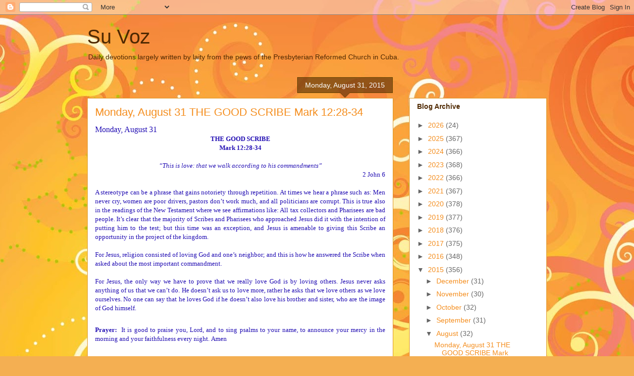

--- FILE ---
content_type: text/html; charset=UTF-8
request_url: https://cubapartnersnetworksuvoz.blogspot.com/2015/08/
body_size: 27951
content:
<!DOCTYPE html>
<html class='v2' dir='ltr' lang='en'>
<head>
<link href='https://www.blogger.com/static/v1/widgets/335934321-css_bundle_v2.css' rel='stylesheet' type='text/css'/>
<meta content='width=1100' name='viewport'/>
<meta content='text/html; charset=UTF-8' http-equiv='Content-Type'/>
<meta content='blogger' name='generator'/>
<link href='https://cubapartnersnetworksuvoz.blogspot.com/favicon.ico' rel='icon' type='image/x-icon'/>
<link href='http://cubapartnersnetworksuvoz.blogspot.com/2015/08/' rel='canonical'/>
<link rel="alternate" type="application/atom+xml" title="Su Voz - Atom" href="https://cubapartnersnetworksuvoz.blogspot.com/feeds/posts/default" />
<link rel="alternate" type="application/rss+xml" title="Su Voz - RSS" href="https://cubapartnersnetworksuvoz.blogspot.com/feeds/posts/default?alt=rss" />
<link rel="service.post" type="application/atom+xml" title="Su Voz - Atom" href="https://www.blogger.com/feeds/3262556326315990749/posts/default" />
<!--Can't find substitution for tag [blog.ieCssRetrofitLinks]-->
<meta content='http://cubapartnersnetworksuvoz.blogspot.com/2015/08/' property='og:url'/>
<meta content='Su Voz' property='og:title'/>
<meta content='Daily devotions largely written by laity from the pews of the Presbyterian Reformed Church in Cuba.' property='og:description'/>
<title>Su Voz: August 2015</title>
<style id='page-skin-1' type='text/css'><!--
/*
-----------------------------------------------
Blogger Template Style
Name:     Awesome Inc.
Designer: Tina Chen
URL:      tinachen.org
----------------------------------------------- */
/* Content
----------------------------------------------- */
body {
font: normal normal 13px Arial, Tahoma, Helvetica, FreeSans, sans-serif;
color: #4e2800;
background: #f4af52 url(//themes.googleusercontent.com/image?id=1jBzZZhWmESbxpWuz4_KYI1iPRIJPfZVbhagMxWcJWDsBoLRejCvAeTWImo0USEiGpD5G) repeat fixed top center /* Credit: molotovcoketail (http://www.istockphoto.com/googleimages.php?id=1794602&amp;platform=blogger) */;
}
html body .content-outer {
min-width: 0;
max-width: 100%;
width: 100%;
}
a:link {
text-decoration: none;
color: #f48d1d;
}
a:visited {
text-decoration: none;
color: #b5653b;
}
a:hover {
text-decoration: underline;
color: #f48d1d;
}
.body-fauxcolumn-outer .cap-top {
position: absolute;
z-index: 1;
height: 276px;
width: 100%;
background: transparent none repeat-x scroll top left;
_background-image: none;
}
/* Columns
----------------------------------------------- */
.content-inner {
padding: 0;
}
.header-inner .section {
margin: 0 16px;
}
.tabs-inner .section {
margin: 0 16px;
}
.main-inner {
padding-top: 65px;
}
.main-inner .column-center-inner,
.main-inner .column-left-inner,
.main-inner .column-right-inner {
padding: 0 5px;
}
*+html body .main-inner .column-center-inner {
margin-top: -65px;
}
#layout .main-inner .column-center-inner {
margin-top: 0;
}
/* Header
----------------------------------------------- */
.header-outer {
margin: 0 0 0 0;
background: transparent none repeat scroll 0 0;
}
.Header h1 {
font: normal normal 40px Arial, Tahoma, Helvetica, FreeSans, sans-serif;
color: #4e2800;
text-shadow: 0 0 -1px #000000;
}
.Header h1 a {
color: #4e2800;
}
.Header .description {
font: normal normal 14px Arial, Tahoma, Helvetica, FreeSans, sans-serif;
color: #4e2800;
}
.header-inner .Header .titlewrapper,
.header-inner .Header .descriptionwrapper {
padding-left: 0;
padding-right: 0;
margin-bottom: 0;
}
.header-inner .Header .titlewrapper {
padding-top: 22px;
}
/* Tabs
----------------------------------------------- */
.tabs-outer {
overflow: hidden;
position: relative;
background: transparent url(//www.blogblog.com/1kt/awesomeinc/tabs_gradient_groovy.png) repeat scroll 0 0;
}
#layout .tabs-outer {
overflow: visible;
}
.tabs-cap-top, .tabs-cap-bottom {
position: absolute;
width: 100%;
border-top: 1px solid #dc9522;
}
.tabs-cap-bottom {
bottom: 0;
}
.tabs-inner .widget li a {
display: inline-block;
margin: 0;
padding: .6em 1.5em;
font: normal bold 14px Arial, Tahoma, Helvetica, FreeSans, sans-serif;
color: #99531e;
border-top: 1px solid #dc9522;
border-bottom: 1px solid #dc9522;
border-left: 1px solid #dc9522;
height: 16px;
line-height: 16px;
}
.tabs-inner .widget li:last-child a {
border-right: 1px solid #dc9522;
}
.tabs-inner .widget li.selected a, .tabs-inner .widget li a:hover {
background: #ffeedd url(//www.blogblog.com/1kt/awesomeinc/tabs_gradient_groovy.png) repeat-x scroll 0 -100px;
color: #3c1f00;
}
/* Headings
----------------------------------------------- */
h2 {
font: normal bold 14px Arial, Tahoma, Helvetica, FreeSans, sans-serif;
color: #4e2800;
}
/* Widgets
----------------------------------------------- */
.main-inner .section {
margin: 0 27px;
padding: 0;
}
.main-inner .column-left-outer,
.main-inner .column-right-outer {
margin-top: 0;
}
#layout .main-inner .column-left-outer,
#layout .main-inner .column-right-outer {
margin-top: 0;
}
.main-inner .column-left-inner,
.main-inner .column-right-inner {
background: transparent none repeat 0 0;
-moz-box-shadow: 0 0 0 rgba(0, 0, 0, .2);
-webkit-box-shadow: 0 0 0 rgba(0, 0, 0, .2);
-goog-ms-box-shadow: 0 0 0 rgba(0, 0, 0, .2);
box-shadow: 0 0 0 rgba(0, 0, 0, .2);
-moz-border-radius: 0;
-webkit-border-radius: 0;
-goog-ms-border-radius: 0;
border-radius: 0;
}
#layout .main-inner .column-left-inner,
#layout .main-inner .column-right-inner {
margin-top: 0;
}
.sidebar .widget {
font: normal normal 14px Arial, Tahoma, Helvetica, FreeSans, sans-serif;
color: #4e2800;
}
.sidebar .widget a:link {
color: #f48d1d;
}
.sidebar .widget a:visited {
color: #b5653b;
}
.sidebar .widget a:hover {
color: #f48d1d;
}
.sidebar .widget h2 {
text-shadow: 0 0 -1px #000000;
}
.main-inner .widget {
background-color: #ffffff;
border: 1px solid #dc9522;
padding: 0 15px 15px;
margin: 20px -16px;
-moz-box-shadow: 0 0 0 rgba(0, 0, 0, .2);
-webkit-box-shadow: 0 0 0 rgba(0, 0, 0, .2);
-goog-ms-box-shadow: 0 0 0 rgba(0, 0, 0, .2);
box-shadow: 0 0 0 rgba(0, 0, 0, .2);
-moz-border-radius: 0;
-webkit-border-radius: 0;
-goog-ms-border-radius: 0;
border-radius: 0;
}
.main-inner .widget h2 {
margin: 0 -0;
padding: .6em 0 .5em;
border-bottom: 1px solid transparent;
}
.footer-inner .widget h2 {
padding: 0 0 .4em;
border-bottom: 1px solid transparent;
}
.main-inner .widget h2 + div, .footer-inner .widget h2 + div {
border-top: 0 solid #dc9522;
padding-top: 0;
}
.main-inner .widget .widget-content {
margin: 0 -0;
padding: 7px 0 0;
}
.main-inner .widget ul, .main-inner .widget #ArchiveList ul.flat {
margin: -0 -15px 0;
padding: 0;
list-style: none;
}
.main-inner .widget #ArchiveList {
margin: -0 0 0;
}
.main-inner .widget ul li, .main-inner .widget #ArchiveList ul.flat li {
padding: .5em 15px;
text-indent: 0;
color: #666666;
border-top: 0 solid #dc9522;
border-bottom: 1px solid transparent;
}
.main-inner .widget #ArchiveList ul li {
padding-top: .25em;
padding-bottom: .25em;
}
.main-inner .widget ul li:first-child, .main-inner .widget #ArchiveList ul.flat li:first-child {
border-top: none;
}
.main-inner .widget ul li:last-child, .main-inner .widget #ArchiveList ul.flat li:last-child {
border-bottom: none;
}
.post-body {
position: relative;
}
.main-inner .widget .post-body ul {
padding: 0 2.5em;
margin: .5em 0;
list-style: disc;
}
.main-inner .widget .post-body ul li {
padding: 0.25em 0;
margin-bottom: .25em;
color: #4e2800;
border: none;
}
.footer-inner .widget ul {
padding: 0;
list-style: none;
}
.widget .zippy {
color: #666666;
}
/* Posts
----------------------------------------------- */
body .main-inner .Blog {
padding: 0;
margin-bottom: 1em;
background-color: transparent;
border: none;
-moz-box-shadow: 0 0 0 rgba(0, 0, 0, 0);
-webkit-box-shadow: 0 0 0 rgba(0, 0, 0, 0);
-goog-ms-box-shadow: 0 0 0 rgba(0, 0, 0, 0);
box-shadow: 0 0 0 rgba(0, 0, 0, 0);
}
.main-inner .section:last-child .Blog:last-child {
padding: 0;
margin-bottom: 1em;
}
.main-inner .widget h2.date-header {
margin: 0 -15px 1px;
padding: 0 0 10px 0;
font: normal normal 14px Arial, Tahoma, Helvetica, FreeSans, sans-serif;
color: #ffffff;
background: transparent url(//www.blogblog.com/1kt/awesomeinc/date_background_groovy.png) repeat-x scroll bottom center;
border-top: 1px solid #664400;
border-bottom: 1px solid transparent;
-moz-border-radius-topleft: 0;
-moz-border-radius-topright: 0;
-webkit-border-top-left-radius: 0;
-webkit-border-top-right-radius: 0;
border-top-left-radius: 0;
border-top-right-radius: 0;
position: absolute;
bottom: 100%;
right: 15px;
text-shadow: 0 0 -1px #000000;
}
.main-inner .widget h2.date-header span {
font: normal normal 14px Arial, Tahoma, Helvetica, FreeSans, sans-serif;
display: block;
padding: .5em 15px;
border-left: 1px solid #664400;
border-right: 1px solid #664400;
}
.date-outer {
position: relative;
margin: 65px 0 20px;
padding: 0 15px;
background-color: #ffffff;
border: 1px solid #dc9522;
-moz-box-shadow: 0 0 0 rgba(0, 0, 0, .2);
-webkit-box-shadow: 0 0 0 rgba(0, 0, 0, .2);
-goog-ms-box-shadow: 0 0 0 rgba(0, 0, 0, .2);
box-shadow: 0 0 0 rgba(0, 0, 0, .2);
-moz-border-radius: 0;
-webkit-border-radius: 0;
-goog-ms-border-radius: 0;
border-radius: 0;
}
.date-outer:first-child {
margin-top: 0;
}
.date-outer:last-child {
margin-bottom: 20px;
-moz-border-radius-bottomleft: 0;
-moz-border-radius-bottomright: 0;
-webkit-border-bottom-left-radius: 0;
-webkit-border-bottom-right-radius: 0;
-goog-ms-border-bottom-left-radius: 0;
-goog-ms-border-bottom-right-radius: 0;
border-bottom-left-radius: 0;
border-bottom-right-radius: 0;
}
.date-posts {
margin: 0 -0;
padding: 0 0;
clear: both;
}
.post-outer, .inline-ad {
border-top: 1px solid #dc9522;
margin: 0 -0;
padding: 15px 0;
}
.post-outer {
padding-bottom: 10px;
}
.post-outer:first-child {
padding-top: 15px;
border-top: none;
}
.post-outer:last-child, .inline-ad:last-child {
border-bottom: none;
}
.post-body {
position: relative;
}
.post-body img {
padding: 8px;
background: transparent;
border: 1px solid transparent;
-moz-box-shadow: 0 0 0 rgba(0, 0, 0, .2);
-webkit-box-shadow: 0 0 0 rgba(0, 0, 0, .2);
box-shadow: 0 0 0 rgba(0, 0, 0, .2);
-moz-border-radius: 0;
-webkit-border-radius: 0;
border-radius: 0;
}
h3.post-title, h4 {
font: normal normal 22px Arial, Tahoma, Helvetica, FreeSans, sans-serif;
color: #f48d1d;
}
h3.post-title a {
font: normal normal 22px Arial, Tahoma, Helvetica, FreeSans, sans-serif;
color: #f48d1d;
}
h3.post-title a:hover {
color: #f48d1d;
text-decoration: underline;
}
.post-header {
margin: 0 0 1em;
}
.post-body {
line-height: 1.4;
}
.post-outer h2 {
color: #4e2800;
}
.post-footer {
margin: 1.5em 0 0;
}
#blog-pager {
padding: 15px;
font-size: 120%;
background-color: #ffffff;
border: 1px solid #dc9522;
-moz-box-shadow: 0 0 0 rgba(0, 0, 0, .2);
-webkit-box-shadow: 0 0 0 rgba(0, 0, 0, .2);
-goog-ms-box-shadow: 0 0 0 rgba(0, 0, 0, .2);
box-shadow: 0 0 0 rgba(0, 0, 0, .2);
-moz-border-radius: 0;
-webkit-border-radius: 0;
-goog-ms-border-radius: 0;
border-radius: 0;
-moz-border-radius-topleft: 0;
-moz-border-radius-topright: 0;
-webkit-border-top-left-radius: 0;
-webkit-border-top-right-radius: 0;
-goog-ms-border-top-left-radius: 0;
-goog-ms-border-top-right-radius: 0;
border-top-left-radius: 0;
border-top-right-radius-topright: 0;
margin-top: 1em;
}
.blog-feeds, .post-feeds {
margin: 1em 0;
text-align: center;
color: #4e2800;
}
.blog-feeds a, .post-feeds a {
color: #ffffff;
}
.blog-feeds a:visited, .post-feeds a:visited {
color: #ffffff;
}
.blog-feeds a:hover, .post-feeds a:hover {
color: #ffffff;
}
.post-outer .comments {
margin-top: 2em;
}
/* Comments
----------------------------------------------- */
.comments .comments-content .icon.blog-author {
background-repeat: no-repeat;
background-image: url([data-uri]);
}
.comments .comments-content .loadmore a {
border-top: 1px solid #dc9522;
border-bottom: 1px solid #dc9522;
}
.comments .continue {
border-top: 2px solid #dc9522;
}
/* Footer
----------------------------------------------- */
.footer-outer {
margin: -0 0 -1px;
padding: 0 0 0;
color: #4e2800;
overflow: hidden;
}
.footer-fauxborder-left {
border-top: 1px solid #dc9522;
background: #ffffff none repeat scroll 0 0;
-moz-box-shadow: 0 0 0 rgba(0, 0, 0, .2);
-webkit-box-shadow: 0 0 0 rgba(0, 0, 0, .2);
-goog-ms-box-shadow: 0 0 0 rgba(0, 0, 0, .2);
box-shadow: 0 0 0 rgba(0, 0, 0, .2);
margin: 0 -0;
}
/* Mobile
----------------------------------------------- */
body.mobile {
background-size: 100% auto;
}
.mobile .body-fauxcolumn-outer {
background: transparent none repeat scroll top left;
}
*+html body.mobile .main-inner .column-center-inner {
margin-top: 0;
}
.mobile .main-inner .widget {
padding: 0 0 15px;
}
.mobile .main-inner .widget h2 + div,
.mobile .footer-inner .widget h2 + div {
border-top: none;
padding-top: 0;
}
.mobile .footer-inner .widget h2 {
padding: 0.5em 0;
border-bottom: none;
}
.mobile .main-inner .widget .widget-content {
margin: 0;
padding: 7px 0 0;
}
.mobile .main-inner .widget ul,
.mobile .main-inner .widget #ArchiveList ul.flat {
margin: 0 -15px 0;
}
.mobile .main-inner .widget h2.date-header {
right: 0;
}
.mobile .date-header span {
padding: 0.4em 0;
}
.mobile .date-outer:first-child {
margin-bottom: 0;
border: 1px solid #dc9522;
-moz-border-radius-topleft: 0;
-moz-border-radius-topright: 0;
-webkit-border-top-left-radius: 0;
-webkit-border-top-right-radius: 0;
-goog-ms-border-top-left-radius: 0;
-goog-ms-border-top-right-radius: 0;
border-top-left-radius: 0;
border-top-right-radius: 0;
}
.mobile .date-outer {
border-color: #dc9522;
border-width: 0 1px 1px;
}
.mobile .date-outer:last-child {
margin-bottom: 0;
}
.mobile .main-inner {
padding: 0;
}
.mobile .header-inner .section {
margin: 0;
}
.mobile .post-outer, .mobile .inline-ad {
padding: 5px 0;
}
.mobile .tabs-inner .section {
margin: 0 10px;
}
.mobile .main-inner .widget h2 {
margin: 0;
padding: 0;
}
.mobile .main-inner .widget h2.date-header span {
padding: 0;
}
.mobile .main-inner .widget .widget-content {
margin: 0;
padding: 7px 0 0;
}
.mobile #blog-pager {
border: 1px solid transparent;
background: #ffffff none repeat scroll 0 0;
}
.mobile .main-inner .column-left-inner,
.mobile .main-inner .column-right-inner {
background: transparent none repeat 0 0;
-moz-box-shadow: none;
-webkit-box-shadow: none;
-goog-ms-box-shadow: none;
box-shadow: none;
}
.mobile .date-posts {
margin: 0;
padding: 0;
}
.mobile .footer-fauxborder-left {
margin: 0;
border-top: inherit;
}
.mobile .main-inner .section:last-child .Blog:last-child {
margin-bottom: 0;
}
.mobile-index-contents {
color: #4e2800;
}
.mobile .mobile-link-button {
background: #f48d1d url(//www.blogblog.com/1kt/awesomeinc/tabs_gradient_groovy.png) repeat scroll 0 0;
}
.mobile-link-button a:link, .mobile-link-button a:visited {
color: #4e2800;
}
.mobile .tabs-inner .PageList .widget-content {
background: transparent;
border-top: 1px solid;
border-color: #dc9522;
color: #99531e;
}
.mobile .tabs-inner .PageList .widget-content .pagelist-arrow {
border-left: 1px solid #dc9522;
}

--></style>
<style id='template-skin-1' type='text/css'><!--
body {
min-width: 960px;
}
.content-outer, .content-fauxcolumn-outer, .region-inner {
min-width: 960px;
max-width: 960px;
_width: 960px;
}
.main-inner .columns {
padding-left: 0;
padding-right: 310px;
}
.main-inner .fauxcolumn-center-outer {
left: 0;
right: 310px;
/* IE6 does not respect left and right together */
_width: expression(this.parentNode.offsetWidth -
parseInt("0") -
parseInt("310px") + 'px');
}
.main-inner .fauxcolumn-left-outer {
width: 0;
}
.main-inner .fauxcolumn-right-outer {
width: 310px;
}
.main-inner .column-left-outer {
width: 0;
right: 100%;
margin-left: -0;
}
.main-inner .column-right-outer {
width: 310px;
margin-right: -310px;
}
#layout {
min-width: 0;
}
#layout .content-outer {
min-width: 0;
width: 800px;
}
#layout .region-inner {
min-width: 0;
width: auto;
}
body#layout div.add_widget {
padding: 8px;
}
body#layout div.add_widget a {
margin-left: 32px;
}
--></style>
<style>
    body {background-image:url(\/\/themes.googleusercontent.com\/image?id=1jBzZZhWmESbxpWuz4_KYI1iPRIJPfZVbhagMxWcJWDsBoLRejCvAeTWImo0USEiGpD5G);}
    
@media (max-width: 200px) { body {background-image:url(\/\/themes.googleusercontent.com\/image?id=1jBzZZhWmESbxpWuz4_KYI1iPRIJPfZVbhagMxWcJWDsBoLRejCvAeTWImo0USEiGpD5G&options=w200);}}
@media (max-width: 400px) and (min-width: 201px) { body {background-image:url(\/\/themes.googleusercontent.com\/image?id=1jBzZZhWmESbxpWuz4_KYI1iPRIJPfZVbhagMxWcJWDsBoLRejCvAeTWImo0USEiGpD5G&options=w400);}}
@media (max-width: 800px) and (min-width: 401px) { body {background-image:url(\/\/themes.googleusercontent.com\/image?id=1jBzZZhWmESbxpWuz4_KYI1iPRIJPfZVbhagMxWcJWDsBoLRejCvAeTWImo0USEiGpD5G&options=w800);}}
@media (max-width: 1200px) and (min-width: 801px) { body {background-image:url(\/\/themes.googleusercontent.com\/image?id=1jBzZZhWmESbxpWuz4_KYI1iPRIJPfZVbhagMxWcJWDsBoLRejCvAeTWImo0USEiGpD5G&options=w1200);}}
/* Last tag covers anything over one higher than the previous max-size cap. */
@media (min-width: 1201px) { body {background-image:url(\/\/themes.googleusercontent.com\/image?id=1jBzZZhWmESbxpWuz4_KYI1iPRIJPfZVbhagMxWcJWDsBoLRejCvAeTWImo0USEiGpD5G&options=w1600);}}
  </style>
<link href='https://www.blogger.com/dyn-css/authorization.css?targetBlogID=3262556326315990749&amp;zx=ad5eee76-fc5b-4ff7-a51e-234bbe18317d' media='none' onload='if(media!=&#39;all&#39;)media=&#39;all&#39;' rel='stylesheet'/><noscript><link href='https://www.blogger.com/dyn-css/authorization.css?targetBlogID=3262556326315990749&amp;zx=ad5eee76-fc5b-4ff7-a51e-234bbe18317d' rel='stylesheet'/></noscript>
<meta name='google-adsense-platform-account' content='ca-host-pub-1556223355139109'/>
<meta name='google-adsense-platform-domain' content='blogspot.com'/>

</head>
<body class='loading variant-groovy'>
<div class='navbar section' id='navbar' name='Navbar'><div class='widget Navbar' data-version='1' id='Navbar1'><script type="text/javascript">
    function setAttributeOnload(object, attribute, val) {
      if(window.addEventListener) {
        window.addEventListener('load',
          function(){ object[attribute] = val; }, false);
      } else {
        window.attachEvent('onload', function(){ object[attribute] = val; });
      }
    }
  </script>
<div id="navbar-iframe-container"></div>
<script type="text/javascript" src="https://apis.google.com/js/platform.js"></script>
<script type="text/javascript">
      gapi.load("gapi.iframes:gapi.iframes.style.bubble", function() {
        if (gapi.iframes && gapi.iframes.getContext) {
          gapi.iframes.getContext().openChild({
              url: 'https://www.blogger.com/navbar/3262556326315990749?origin\x3dhttps://cubapartnersnetworksuvoz.blogspot.com',
              where: document.getElementById("navbar-iframe-container"),
              id: "navbar-iframe"
          });
        }
      });
    </script><script type="text/javascript">
(function() {
var script = document.createElement('script');
script.type = 'text/javascript';
script.src = '//pagead2.googlesyndication.com/pagead/js/google_top_exp.js';
var head = document.getElementsByTagName('head')[0];
if (head) {
head.appendChild(script);
}})();
</script>
</div></div>
<div class='body-fauxcolumns'>
<div class='fauxcolumn-outer body-fauxcolumn-outer'>
<div class='cap-top'>
<div class='cap-left'></div>
<div class='cap-right'></div>
</div>
<div class='fauxborder-left'>
<div class='fauxborder-right'></div>
<div class='fauxcolumn-inner'>
</div>
</div>
<div class='cap-bottom'>
<div class='cap-left'></div>
<div class='cap-right'></div>
</div>
</div>
</div>
<div class='content'>
<div class='content-fauxcolumns'>
<div class='fauxcolumn-outer content-fauxcolumn-outer'>
<div class='cap-top'>
<div class='cap-left'></div>
<div class='cap-right'></div>
</div>
<div class='fauxborder-left'>
<div class='fauxborder-right'></div>
<div class='fauxcolumn-inner'>
</div>
</div>
<div class='cap-bottom'>
<div class='cap-left'></div>
<div class='cap-right'></div>
</div>
</div>
</div>
<div class='content-outer'>
<div class='content-cap-top cap-top'>
<div class='cap-left'></div>
<div class='cap-right'></div>
</div>
<div class='fauxborder-left content-fauxborder-left'>
<div class='fauxborder-right content-fauxborder-right'></div>
<div class='content-inner'>
<header>
<div class='header-outer'>
<div class='header-cap-top cap-top'>
<div class='cap-left'></div>
<div class='cap-right'></div>
</div>
<div class='fauxborder-left header-fauxborder-left'>
<div class='fauxborder-right header-fauxborder-right'></div>
<div class='region-inner header-inner'>
<div class='header section' id='header' name='Header'><div class='widget Header' data-version='1' id='Header1'>
<div id='header-inner'>
<div class='titlewrapper'>
<h1 class='title'>
<a href='https://cubapartnersnetworksuvoz.blogspot.com/'>
Su Voz
</a>
</h1>
</div>
<div class='descriptionwrapper'>
<p class='description'><span>Daily devotions largely written by laity from the pews of the Presbyterian Reformed Church in Cuba.</span></p>
</div>
</div>
</div></div>
</div>
</div>
<div class='header-cap-bottom cap-bottom'>
<div class='cap-left'></div>
<div class='cap-right'></div>
</div>
</div>
</header>
<div class='tabs-outer'>
<div class='tabs-cap-top cap-top'>
<div class='cap-left'></div>
<div class='cap-right'></div>
</div>
<div class='fauxborder-left tabs-fauxborder-left'>
<div class='fauxborder-right tabs-fauxborder-right'></div>
<div class='region-inner tabs-inner'>
<div class='tabs no-items section' id='crosscol' name='Cross-Column'></div>
<div class='tabs no-items section' id='crosscol-overflow' name='Cross-Column 2'></div>
</div>
</div>
<div class='tabs-cap-bottom cap-bottom'>
<div class='cap-left'></div>
<div class='cap-right'></div>
</div>
</div>
<div class='main-outer'>
<div class='main-cap-top cap-top'>
<div class='cap-left'></div>
<div class='cap-right'></div>
</div>
<div class='fauxborder-left main-fauxborder-left'>
<div class='fauxborder-right main-fauxborder-right'></div>
<div class='region-inner main-inner'>
<div class='columns fauxcolumns'>
<div class='fauxcolumn-outer fauxcolumn-center-outer'>
<div class='cap-top'>
<div class='cap-left'></div>
<div class='cap-right'></div>
</div>
<div class='fauxborder-left'>
<div class='fauxborder-right'></div>
<div class='fauxcolumn-inner'>
</div>
</div>
<div class='cap-bottom'>
<div class='cap-left'></div>
<div class='cap-right'></div>
</div>
</div>
<div class='fauxcolumn-outer fauxcolumn-left-outer'>
<div class='cap-top'>
<div class='cap-left'></div>
<div class='cap-right'></div>
</div>
<div class='fauxborder-left'>
<div class='fauxborder-right'></div>
<div class='fauxcolumn-inner'>
</div>
</div>
<div class='cap-bottom'>
<div class='cap-left'></div>
<div class='cap-right'></div>
</div>
</div>
<div class='fauxcolumn-outer fauxcolumn-right-outer'>
<div class='cap-top'>
<div class='cap-left'></div>
<div class='cap-right'></div>
</div>
<div class='fauxborder-left'>
<div class='fauxborder-right'></div>
<div class='fauxcolumn-inner'>
</div>
</div>
<div class='cap-bottom'>
<div class='cap-left'></div>
<div class='cap-right'></div>
</div>
</div>
<!-- corrects IE6 width calculation -->
<div class='columns-inner'>
<div class='column-center-outer'>
<div class='column-center-inner'>
<div class='main section' id='main' name='Main'><div class='widget Blog' data-version='1' id='Blog1'>
<div class='blog-posts hfeed'>

          <div class="date-outer">
        
<h2 class='date-header'><span>Monday, August 31, 2015</span></h2>

          <div class="date-posts">
        
<div class='post-outer'>
<div class='post hentry uncustomized-post-template' itemprop='blogPost' itemscope='itemscope' itemtype='http://schema.org/BlogPosting'>
<meta content='3262556326315990749' itemprop='blogId'/>
<meta content='9112675756186368567' itemprop='postId'/>
<a name='9112675756186368567'></a>
<h3 class='post-title entry-title' itemprop='name'>
<a href='https://cubapartnersnetworksuvoz.blogspot.com/2015/08/monday-august-31-good-scribe-mark-1228.html'>Monday, August 31 THE GOOD SCRIBE Mark 12:28-34</a>
</h3>
<div class='post-header'>
<div class='post-header-line-1'></div>
</div>
<div class='post-body entry-content' id='post-body-9112675756186368567' itemprop='description articleBody'>
<div class="MsoNormal">
<span style="color: #210db3; font-family: &quot;Times New Roman&quot;,&quot;serif&quot;; font-size: 12.0pt; line-height: 115%;">Monday, August 31<o:p></o:p></span></div>
<div align="center" class="MsoNormal" style="margin-bottom: 0.0001pt; text-align: center;">
<b><span style="color: #210db3; font-family: &quot;Times New Roman&quot;,&quot;serif&quot;; font-size: 10.0pt; mso-contextual-alternates: yes; mso-fareast-font-family: &quot;Times New Roman&quot;; mso-font-kerning: 14.0pt;">THE GOOD
SCRIBE<o:p></o:p></span></b></div>
<div align="center" class="MsoNormal" style="margin-bottom: 0.0001pt; text-align: center;">
<b><span style="color: #210db3; font-family: &quot;Times New Roman&quot;,&quot;serif&quot;; font-size: 10.0pt; mso-contextual-alternates: yes; mso-fareast-font-family: &quot;Times New Roman&quot;; mso-font-kerning: 14.0pt;">Mark
12:28-34<o:p></o:p></span></b></div>
<div class="MsoNormal" style="margin-bottom: 0.0001pt; text-align: justify;">
<br /></div>
<div align="center" class="MsoNormal" style="margin-bottom: 0.0001pt; text-align: center;">
<i><span style="color: #210db3; font-family: &quot;Times New Roman&quot;,&quot;serif&quot;; font-size: 10.0pt; mso-contextual-alternates: yes; mso-fareast-font-family: &quot;Times New Roman&quot;; mso-font-kerning: 14.0pt;">&#8220;This is
love: that we walk according to his commandments&#8221;<o:p></o:p></span></i></div>
<div align="right" class="MsoNormal" style="margin-bottom: 0.0001pt; text-align: right;">
<span style="color: #210db3; font-family: &quot;Times New Roman&quot;,&quot;serif&quot;; font-size: 10.0pt; mso-contextual-alternates: yes; mso-fareast-font-family: &quot;Times New Roman&quot;; mso-font-kerning: 14.0pt;">2 John 6<o:p></o:p></span></div>
<div class="MsoNormal" style="margin-bottom: 0.0001pt;">
<br /></div>
<div class="MsoNormal" style="margin-bottom: 0.0001pt; text-align: justify;">
<span style="color: #210db3; font-family: &quot;Times New Roman&quot;,&quot;serif&quot;; font-size: 10.0pt; mso-contextual-alternates: yes; mso-fareast-font-family: &quot;Times New Roman&quot;; mso-font-kerning: 14.0pt;">A stereotype can be a phrase that gains
notoriety through repetition. At times we hear a phrase such as: Men never cry,
women are poor drivers, pastors don&#8217;t work much, and all politicians are
corrupt. This is true also in the readings of the New Testament where we see
affirmations like: All tax collectors and Pharisees are bad people. It&#8217;s clear that
the majority of Scribes and Pharisees who approached Jesus did it with the
intention of putting him to the test; but this time was an exception, and Jesus
is amenable to giving this Scribe an opportunity in the project of the kingdom.
<o:p></o:p></span></div>
<div class="MsoNormal" style="margin-bottom: 0.0001pt; text-align: justify;">
<br /></div>
<div class="MsoNormal" style="margin-bottom: 0.0001pt; text-align: justify;">
<span style="color: #210db3; font-family: &quot;Times New Roman&quot;,&quot;serif&quot;; font-size: 10.0pt; mso-contextual-alternates: yes; mso-fareast-font-family: &quot;Times New Roman&quot;; mso-font-kerning: 14.0pt;">For Jesus, religion consisted of loving God and
one&#8217;s neighbor; and this is how he answered the Scribe when asked about the
most important commandment. <o:p></o:p></span></div>
<div class="MsoNormal" style="margin-bottom: 0.0001pt;">
<br /></div>
<div class="MsoNormal" style="margin-bottom: 0.0001pt; text-align: justify;">
<span style="color: #210db3; font-family: &quot;Times New Roman&quot;,&quot;serif&quot;; font-size: 10.0pt; mso-contextual-alternates: yes; mso-fareast-font-family: &quot;Times New Roman&quot;; mso-font-kerning: 14.0pt;">For Jesus, the only way we have to prove that we
really love God is by loving others. Jesus never asks anything of us that we
can&#8217;t do. He doesn&#8217;t ask us to love more, rather he asks that we love others as
we love ourselves. No one can say that he loves God if he doesn&#8217;t also love his
brother and sister, who are the image of God himself. <o:p></o:p></span></div>
<div class="MsoNormal" style="margin-bottom: 6pt; text-align: justify;">
<br /></div>
<div class="MsoNormal" style="margin-bottom: 6pt; text-align: justify;">
<b><span style="color: #210db3; font-family: &quot;Times New Roman&quot;,&quot;serif&quot;; font-size: 10.0pt; mso-contextual-alternates: yes; mso-fareast-font-family: &quot;Times New Roman&quot;; mso-font-kerning: 14.0pt;">Prayer:</span></b><span style="color: #210db3; font-family: &quot;Times New Roman&quot;,&quot;serif&quot;; font-size: 10.0pt; mso-contextual-alternates: yes; mso-fareast-font-family: &quot;Times New Roman&quot;; mso-font-kerning: 14.0pt;">&nbsp; It is good to praise you, Lord,
and to sing psalms to your name, to announce your mercy in the morning and your
faithfulness every night. </span><span lang="ES" style="color: #210db3; font-family: &quot;Times New Roman&quot;,&quot;serif&quot;; font-size: 10.0pt; mso-ansi-language: ES; mso-contextual-alternates: yes; mso-fareast-font-family: &quot;Times New Roman&quot;; mso-font-kerning: 14.0pt;">Amen<o:p></o:p></span></div>
<div class="MsoNormal" style="margin-bottom: 6pt; text-align: justify;">
<br /></div>
<div class="MsoNormal" style="margin-bottom: 6pt; text-align: justify;">
<span lang="ES" style="color: #210db3; font-family: &quot;Times New Roman&quot;,&quot;serif&quot;; font-size: 8.0pt; mso-ansi-language: ES; mso-contextual-alternates: yes; mso-fareast-font-family: &quot;Times New Roman&quot;; mso-font-kerning: 14.0pt;">Translated by John Walter<o:p></o:p></span></div>
<div class="MsoNormal" style="margin-bottom: 0.0001pt; text-align: justify;">
<br /></div>
<div align="center" class="MsoNormal" style="margin-bottom: 0.0001pt; text-align: center;">
<b><span lang="ES" style="font-family: 'Times New Roman', serif; font-size: 10pt;">EL ESCRIBA BUENO<o:p></o:p></span></b></div>
<div align="center" class="MsoNormal" style="margin-bottom: 0.0001pt; text-align: center;">
<b><span lang="ES" style="font-family: 'Times New Roman', serif; font-size: 10pt;">Marcos 12:28-34<o:p></o:p></span></b></div>
<div class="MsoNormal" style="margin-bottom: 0.0001pt; text-align: justify;">
<br /></div>
<div align="center" class="MsoNormal" style="margin-bottom: 0.0001pt; text-align: center;">
<i><span lang="ES" style="font-family: 'Times New Roman', serif; font-size: 10pt;">&#8220;Este es el amor: que andemos según sus mandamientos&#8221;<o:p></o:p></span></i></div>
<div align="right" class="MsoNormal" style="margin-bottom: 0.0001pt; text-align: right;">
<span lang="ES" style="font-family: 'Times New Roman', serif; font-size: 10pt;">2 Juan 6<o:p></o:p></span></div>
<div class="MsoNormal" style="margin-bottom: 0.0001pt; text-align: justify;">
<br /></div>
<div class="MsoNormal" style="margin-bottom: 6pt; text-align: justify;">
<span lang="ES" style="font-family: 'Times New Roman', serif; font-size: 10pt;">Un estereotipo puede ser
una frase que se fija a fuerza de repetirla. A menudo escuchamos frases como
estas: los hombres nunca lloran&#8230;, ninguna mujer saber manejar bien&#8230;, los
pastores trabajan poco&#8230;, todos los políticos son corruptos&#8230; También, de las
lecturas del Nuevo Testamento, se ha vuelto un estereotipo afirmar que todos
los cobradores de impuestos y los fariseos eran malas personas. Es muy cierto
que la&nbsp;&nbsp;&nbsp;&nbsp;&nbsp;&nbsp;&nbsp; mayoría de los escribas y
fariseos que se acercaban a Jesús lo hacían con la intención de ponerlo a
prueba, pero en esta ocasión no ocurre así y Jesús se muestra dispuesto a darle
este escriba una oportunidad en el proyecto del Reino. <o:p></o:p></span></div>
<div class="MsoNormal" style="margin-bottom: 6pt; text-align: justify;">
<span lang="ES-TRAD" style="font-family: 'Times New Roman', serif; font-size: 10pt;">La religión para Jesús
consistía en amar a Dios y amar al prójimo, eso fue lo que contestó a la
pregunta del escriba acerca del mandamiento más importante. <o:p></o:p></span></div>
<div class="MsoNormal" style="margin-bottom: 0.0001pt; text-align: justify;">
<span lang="ES-TRAD" style="font-family: 'Times New Roman', serif; font-size: 10pt;">Para Jesús la única forma que tenemos nosotros de probar que realmente
amamos a Dios es amando a los demás. Jesús nunca nos pide nada que no podamos
hacer, él no nos pide que amemos más, sino que amemos al otro o la otra igual
que como nos amamos a nosotros mismos. Nadie puede decir que ama a Dios si no
ama también a su hermano o a su hermana, que es la imagen de Dios mismo.<o:p></o:p></span></div>
<div class="MsoNormal" style="margin-bottom: 0.0001pt; text-align: justify;">
<br /></div>
<div class="MsoNormal" style="margin-bottom: 0.0001pt; text-align: justify;">
<b><span lang="ES-TRAD" style="font-family: 'Times New Roman', serif; font-size: 10pt;">Oración: </span></b><span lang="ES-TRAD" style="font-family: 'Times New Roman', serif; font-size: 10pt;">Bueno es alabarte, Señor, y cantar salmos a tu nombre, anunciar tu
misericordia por la mañana y tu fidelidad todas las noche. Amén.<o:p></o:p></span></div>
<div class="MsoNormal" style="margin-bottom: 0.0001pt;">
<br /></div>
<br />
<div class="MsoNormal">
<br /></div>
<div style='clear: both;'></div>
</div>
<div class='post-footer'>
<div class='post-footer-line post-footer-line-1'>
<span class='post-author vcard'>
Posted by
<span class='fn' itemprop='author' itemscope='itemscope' itemtype='http://schema.org/Person'>
<meta content='https://www.blogger.com/profile/06064552946806239104' itemprop='url'/>
<a class='g-profile' href='https://www.blogger.com/profile/06064552946806239104' rel='author' title='author profile'>
<span itemprop='name'>Elisa Menocal</span>
</a>
</span>
</span>
<span class='post-timestamp'>
at
<meta content='http://cubapartnersnetworksuvoz.blogspot.com/2015/08/monday-august-31-good-scribe-mark-1228.html' itemprop='url'/>
<a class='timestamp-link' href='https://cubapartnersnetworksuvoz.blogspot.com/2015/08/monday-august-31-good-scribe-mark-1228.html' rel='bookmark' title='permanent link'><abbr class='published' itemprop='datePublished' title='2015-08-31T01:00:00-04:00'>1:00&#8239;AM</abbr></a>
</span>
<span class='post-comment-link'>
<a class='comment-link' href='https://cubapartnersnetworksuvoz.blogspot.com/2015/08/monday-august-31-good-scribe-mark-1228.html#comment-form' onclick=''>
No comments:
  </a>
</span>
<span class='post-icons'>
<span class='item-control blog-admin pid-1627593172'>
<a href='https://www.blogger.com/post-edit.g?blogID=3262556326315990749&postID=9112675756186368567&from=pencil' title='Edit Post'>
<img alt='' class='icon-action' height='18' src='https://resources.blogblog.com/img/icon18_edit_allbkg.gif' width='18'/>
</a>
</span>
</span>
<div class='post-share-buttons goog-inline-block'>
<a class='goog-inline-block share-button sb-email' href='https://www.blogger.com/share-post.g?blogID=3262556326315990749&postID=9112675756186368567&target=email' target='_blank' title='Email This'><span class='share-button-link-text'>Email This</span></a><a class='goog-inline-block share-button sb-blog' href='https://www.blogger.com/share-post.g?blogID=3262556326315990749&postID=9112675756186368567&target=blog' onclick='window.open(this.href, "_blank", "height=270,width=475"); return false;' target='_blank' title='BlogThis!'><span class='share-button-link-text'>BlogThis!</span></a><a class='goog-inline-block share-button sb-twitter' href='https://www.blogger.com/share-post.g?blogID=3262556326315990749&postID=9112675756186368567&target=twitter' target='_blank' title='Share to X'><span class='share-button-link-text'>Share to X</span></a><a class='goog-inline-block share-button sb-facebook' href='https://www.blogger.com/share-post.g?blogID=3262556326315990749&postID=9112675756186368567&target=facebook' onclick='window.open(this.href, "_blank", "height=430,width=640"); return false;' target='_blank' title='Share to Facebook'><span class='share-button-link-text'>Share to Facebook</span></a><a class='goog-inline-block share-button sb-pinterest' href='https://www.blogger.com/share-post.g?blogID=3262556326315990749&postID=9112675756186368567&target=pinterest' target='_blank' title='Share to Pinterest'><span class='share-button-link-text'>Share to Pinterest</span></a>
</div>
</div>
<div class='post-footer-line post-footer-line-2'>
<span class='post-labels'>
</span>
</div>
<div class='post-footer-line post-footer-line-3'>
<span class='post-location'>
</span>
</div>
</div>
</div>
</div>

          </div></div>
        

          <div class="date-outer">
        
<h2 class='date-header'><span>Sunday, August 30, 2015</span></h2>

          <div class="date-posts">
        
<div class='post-outer'>
<div class='post hentry uncustomized-post-template' itemprop='blogPost' itemscope='itemscope' itemtype='http://schema.org/BlogPosting'>
<meta content='3262556326315990749' itemprop='blogId'/>
<meta content='7580292098655912626' itemprop='postId'/>
<a name='7580292098655912626'></a>
<h3 class='post-title entry-title' itemprop='name'>
<a href='https://cubapartnersnetworksuvoz.blogspot.com/2015/08/sunday-august-30-god-who-is-close-by.html'>Sunday, August 30 A GOD WHO IS CLOSE BY Deuteronomy 4:1-2, 6-8</a>
</h3>
<div class='post-header'>
<div class='post-header-line-1'></div>
</div>
<div class='post-body entry-content' id='post-body-7580292098655912626' itemprop='description articleBody'>
<div class="MsoNormal">
<span style="color: #210db3; font-family: &quot;Times New Roman&quot;,&quot;serif&quot;; font-size: 12.0pt; line-height: 115%;">Sunday, August 30<o:p></o:p></span></div>
<div align="center" class="MsoNormal" style="margin: 4pt 0in 0.0001pt; text-align: center;">
<b><span style="color: #210db3; font-family: &quot;Times New Roman&quot;,&quot;serif&quot;; font-size: 10.0pt; mso-contextual-alternates: yes; mso-fareast-font-family: &quot;Times New Roman&quot;; mso-font-kerning: 14.0pt;">A GOD WHO IS CLOSE BY<o:p></o:p></span></b></div>
<div align="center" class="MsoNormal" style="margin-bottom: 0.0001pt; text-align: center;">
<b><span style="color: #210db3; font-family: &quot;Times New Roman&quot;,&quot;serif&quot;; font-size: 10.0pt; mso-contextual-alternates: yes; mso-fareast-font-family: &quot;Times New Roman&quot;; mso-font-kerning: 14.0pt;">Deuteronomy
4:1-2, 6-8<o:p></o:p></span></b></div>
<div align="center" class="MsoNormal" style="margin-bottom: 0.0001pt; text-align: center;">
<br /></div>
<div align="center" class="MsoNormal" style="margin-bottom: 0.0001pt; text-align: center;">
<i><span style="color: #210db3; font-family: &quot;Times New Roman&quot;,&quot;serif&quot;; font-size: 10.0pt; mso-contextual-alternates: yes; mso-fareast-font-family: &quot;Times New Roman&quot;; mso-font-kerning: 14.0pt;">&#8220;Do not
forget my law, <o:p></o:p></span></i></div>
<div align="center" class="MsoNormal" style="margin-bottom: 0.0001pt; text-align: center;">
<i><span style="color: #210db3; font-family: &quot;Times New Roman&quot;,&quot;serif&quot;; font-size: 10.0pt; mso-contextual-alternates: yes; mso-fareast-font-family: &quot;Times New Roman&quot;; mso-font-kerning: 14.0pt;">keep my
commandments in your heart&#8221;<o:p></o:p></span></i></div>
<div align="right" class="MsoNormal" style="margin-bottom: 0.0001pt; text-align: right;">
<span style="color: #210db3; font-family: &quot;Times New Roman&quot;,&quot;serif&quot;; font-size: 10.0pt; mso-contextual-alternates: yes; mso-fareast-font-family: &quot;Times New Roman&quot;; mso-font-kerning: 14.0pt;">Proverbs 3:1<o:p></o:p></span></div>
<div class="MsoNormal" style="margin-bottom: 0.0001pt;">
<br /></div>
<div class="MsoNormal" style="margin-bottom: 0.0001pt; text-align: justify;">
<span style="color: #210db3; font-family: &quot;Times New Roman&quot;,&quot;serif&quot;; font-size: 10.0pt; mso-contextual-alternates: yes; mso-fareast-font-family: &quot;Times New Roman&quot;; mso-font-kerning: 14.0pt;">Today&#8217;s text begins with an invitation: &#8220;Hear
the statutes and decrees which I am going to teach you&#8230; on their compliance
will depend whether you enter the land the Lord gives you.&#8221; Later, Moses makes
a reference that only Israel can be proud of having a God that&#8217;s so close, and
keeps vigil over you through any circumstance.<o:p></o:p></span></div>
<div class="MsoNormal" style="margin-bottom: 0.0001pt; text-align: justify;">
<br /></div>
<div class="MsoNormal" style="margin-bottom: 6pt; text-align: justify;">
<span style="color: #210db3; font-family: &quot;Times New Roman&quot;,&quot;serif&quot;; font-size: 10.0pt; mso-contextual-alternates: yes; mso-fareast-font-family: &quot;Times New Roman&quot;; mso-font-kerning: 14.0pt;">A comforting security is stimulated in the souls
of the Israelites: the faithful compliance with the law brings God&#8217;s blessing
or assistance, and with it the respect on the part of all the people, since no
other nation has a God such as this who is able to totally support it. <o:p></o:p></span></div>
<div class="MsoNormal" style="margin-bottom: 6pt; text-align: justify;">
<span style="color: #210db3; font-family: &quot;Times New Roman&quot;,&quot;serif&quot;; font-size: 10.0pt; mso-contextual-alternates: yes; mso-fareast-font-family: &quot;Times New Roman&quot;; mso-font-kerning: 14.0pt;">To live the alliance is Israel&#8217;s mission; to
live it totally faithful to a God who remains close by, despite being unseen
and formless. The same happens today; the mission of the church isn&#8217;t so much
about discussing the resurrection of Jesus as much as to live it, because the
resuscitated Christ is made present in humanity in this way. <o:p></o:p></span></div>
<div class="MsoNormal" style="margin-bottom: 6pt; text-align: justify;">
<b><span style="color: #210db3; font-family: &quot;Times New Roman&quot;,&quot;serif&quot;; font-size: 10.0pt; mso-contextual-alternates: yes; mso-fareast-font-family: &quot;Times New Roman&quot;; mso-font-kerning: 14.0pt;">&nbsp;Prayer</span></b><span style="color: #210db3; font-family: &quot;Times New Roman&quot;,&quot;serif&quot;; font-size: 10.0pt; mso-contextual-alternates: yes; mso-fareast-font-family: &quot;Times New Roman&quot;; mso-font-kerning: 14.0pt;">:&nbsp; Lord, I want to obey your will, to be your
worthy son. </span><span lang="ES-US" style="color: #210db3; font-family: &quot;Times New Roman&quot;,&quot;serif&quot;; font-size: 10.0pt; mso-ansi-language: ES-US; mso-contextual-alternates: yes; mso-fareast-font-family: &quot;Times New Roman&quot;; mso-font-kerning: 14.0pt;">Amen.<o:p></o:p></span></div>
<div class="MsoNormal" style="margin-bottom: 6pt; text-align: justify;">
<br /></div>
<div class="MsoNormal" style="margin-bottom: 6pt; text-align: justify;">
<span lang="ES-US" style="color: #210db3; font-family: &quot;Times New Roman&quot;,&quot;serif&quot;; font-size: 8.0pt; mso-ansi-language: ES-US; mso-contextual-alternates: yes; mso-fareast-font-family: &quot;Times New Roman&quot;; mso-font-kerning: 14.0pt;">Translated by John
Walter</span><span lang="ES-US" style="color: #210db3; font-family: &quot;Times New Roman&quot;,&quot;serif&quot;; font-size: 10.0pt; mso-ansi-language: ES-US; mso-contextual-alternates: yes; mso-fareast-font-family: &quot;Times New Roman&quot;; mso-font-kerning: 14.0pt;">&nbsp;<o:p></o:p></span></div>
<div class="MsoNormal" style="margin-bottom: 0.0001pt; text-align: justify;">
<br /></div>
<div align="center" class="MsoNormal" style="margin: 4pt 0in 0.0001pt; text-align: center;">
<b><span lang="ES" style="font-family: 'Times New Roman', serif; font-size: 10pt;">UN DIOS CERCANO<o:p></o:p></span></b></div>
<div align="center" class="MsoNormal" style="margin-bottom: 0.0001pt; text-align: center;">
<b><span lang="ES" style="font-family: 'Times New Roman', serif; font-size: 10pt;">Deuteronomio 4:1-2, 6-8<o:p></o:p></span></b></div>
<div align="center" class="MsoNormal" style="margin-bottom: 0.0001pt; text-align: center;">
<br /></div>
<div align="center" class="MsoNormal" style="margin-bottom: 0.0001pt; text-align: center;">
<i><span lang="ES" style="font-family: 'Times New Roman', serif; font-size: 10pt;">&#8220;No te olvides de mi ley; guarda en tu corazón <o:p></o:p></span></i></div>
<div align="center" class="MsoNormal" style="margin-bottom: 0.0001pt; text-align: center;">
<i><span lang="ES" style="font-family: 'Times New Roman', serif; font-size: 10pt;">mis mandamientos&#8221;<o:p></o:p></span></i></div>
<div align="right" class="MsoNormal" style="margin-bottom: 0.0001pt; text-align: right;">
<span lang="ES" style="font-family: 'Times New Roman', serif; font-size: 10pt;">Proverbios 3:1<o:p></o:p></span></div>
<div align="center" class="MsoNormal" style="margin-bottom: 0.0001pt; text-align: center;">
<br /></div>
<div class="MsoNormal" style="margin-bottom: 6pt; text-align: justify;">
<span lang="ES" style="font-family: 'Times New Roman', serif; font-size: 10pt;">El texto de hoy comienza
con una invitación: &#8220;Oigan los estatutos y decretos que voy a enseñarles&#8230;&#8221;, de
su cumplimiento dependerá que &#8220;entren en la tierra que les da el Señor&#8221;. Y más
adelante Moisés hace referencia a que solo Israel puede enorgullecerse de tener
a un Dios tan cercano, que vela por ellos en cualquier circunstancia.<o:p></o:p></span></div>
<div class="MsoNormal" style="margin-bottom: 6pt; text-align: justify;">
<span lang="ES" style="font-family: 'Times New Roman', serif; font-size: 10pt;">En el alma de los
israelitas se introduce una reconfortante seguridad: el cumplimiento fiel de la
ley procura la bendición o ayuda de Dios y con ella el respeto por parte de
todos los pueblos; pues no hay otro pueblo que tenga un Dios como éste, capaz
de apoyarlo totalmente. <o:p></o:p></span></div>
<div class="MsoNormal" style="margin-bottom: 0.0001pt; text-align: justify;">
<span lang="ES" style="font-family: 'Times New Roman', serif; font-size: 10pt;">Vivir
la alianza es la misión de Israel; vivirla siendo totalmente fiel a un Dios que
se muestra cercano, a pesar de que no se le ve ni tiene figura. Hoy sucede lo
mismo: la misión de la Iglesia no es tanto comentar la resurrección de Jesús,
cuanto vivirla; porque así se hace presente en la humanidad a Cristo
resucitado. <o:p></o:p></span></div>
<div class="MsoNormal" style="margin-bottom: 0.0001pt; text-align: justify;">
<br /></div>
<div class="MsoNormal" style="margin-bottom: 0.0001pt; text-align: justify;">
<br /></div>
<div class="MsoNormal" style="margin-bottom: 0.0001pt; text-align: justify;">
<b><span lang="ES" style="font-family: 'Times New Roman', serif; font-size: 10pt;">Oración: </span></b><span lang="ES" style="font-family: 'Times New Roman', serif; font-size: 10pt;">Señor, quiero cumplir tu
voluntad para ser digno hijo tuyo. </span><span style="font-family: 'Times New Roman', serif; font-size: 10pt;">Amén.<o:p></o:p></span></div>
<br />
<div class="MsoNormal" style="margin-bottom: 0.0001pt;">
<br /></div>
<div style='clear: both;'></div>
</div>
<div class='post-footer'>
<div class='post-footer-line post-footer-line-1'>
<span class='post-author vcard'>
Posted by
<span class='fn' itemprop='author' itemscope='itemscope' itemtype='http://schema.org/Person'>
<meta content='https://www.blogger.com/profile/06064552946806239104' itemprop='url'/>
<a class='g-profile' href='https://www.blogger.com/profile/06064552946806239104' rel='author' title='author profile'>
<span itemprop='name'>Elisa Menocal</span>
</a>
</span>
</span>
<span class='post-timestamp'>
at
<meta content='http://cubapartnersnetworksuvoz.blogspot.com/2015/08/sunday-august-30-god-who-is-close-by.html' itemprop='url'/>
<a class='timestamp-link' href='https://cubapartnersnetworksuvoz.blogspot.com/2015/08/sunday-august-30-god-who-is-close-by.html' rel='bookmark' title='permanent link'><abbr class='published' itemprop='datePublished' title='2015-08-30T01:00:00-04:00'>1:00&#8239;AM</abbr></a>
</span>
<span class='post-comment-link'>
<a class='comment-link' href='https://cubapartnersnetworksuvoz.blogspot.com/2015/08/sunday-august-30-god-who-is-close-by.html#comment-form' onclick=''>
No comments:
  </a>
</span>
<span class='post-icons'>
<span class='item-control blog-admin pid-1627593172'>
<a href='https://www.blogger.com/post-edit.g?blogID=3262556326315990749&postID=7580292098655912626&from=pencil' title='Edit Post'>
<img alt='' class='icon-action' height='18' src='https://resources.blogblog.com/img/icon18_edit_allbkg.gif' width='18'/>
</a>
</span>
</span>
<div class='post-share-buttons goog-inline-block'>
<a class='goog-inline-block share-button sb-email' href='https://www.blogger.com/share-post.g?blogID=3262556326315990749&postID=7580292098655912626&target=email' target='_blank' title='Email This'><span class='share-button-link-text'>Email This</span></a><a class='goog-inline-block share-button sb-blog' href='https://www.blogger.com/share-post.g?blogID=3262556326315990749&postID=7580292098655912626&target=blog' onclick='window.open(this.href, "_blank", "height=270,width=475"); return false;' target='_blank' title='BlogThis!'><span class='share-button-link-text'>BlogThis!</span></a><a class='goog-inline-block share-button sb-twitter' href='https://www.blogger.com/share-post.g?blogID=3262556326315990749&postID=7580292098655912626&target=twitter' target='_blank' title='Share to X'><span class='share-button-link-text'>Share to X</span></a><a class='goog-inline-block share-button sb-facebook' href='https://www.blogger.com/share-post.g?blogID=3262556326315990749&postID=7580292098655912626&target=facebook' onclick='window.open(this.href, "_blank", "height=430,width=640"); return false;' target='_blank' title='Share to Facebook'><span class='share-button-link-text'>Share to Facebook</span></a><a class='goog-inline-block share-button sb-pinterest' href='https://www.blogger.com/share-post.g?blogID=3262556326315990749&postID=7580292098655912626&target=pinterest' target='_blank' title='Share to Pinterest'><span class='share-button-link-text'>Share to Pinterest</span></a>
</div>
</div>
<div class='post-footer-line post-footer-line-2'>
<span class='post-labels'>
</span>
</div>
<div class='post-footer-line post-footer-line-3'>
<span class='post-location'>
</span>
</div>
</div>
</div>
</div>

          </div></div>
        

          <div class="date-outer">
        
<h2 class='date-header'><span>Saturday, August 29, 2015</span></h2>

          <div class="date-posts">
        
<div class='post-outer'>
<div class='post hentry uncustomized-post-template' itemprop='blogPost' itemscope='itemscope' itemtype='http://schema.org/BlogPosting'>
<meta content='3262556326315990749' itemprop='blogId'/>
<meta content='2212442859371557713' itemprop='postId'/>
<a name='2212442859371557713'></a>
<h3 class='post-title entry-title' itemprop='name'>
<a href='https://cubapartnersnetworksuvoz.blogspot.com/2015/08/saturday-august-29-you-are-victorious.html'>Saturday, August 29 YOU ARE VICTORIOUS, GALILEAN! Revelations 4:12-19   </a>
</h3>
<div class='post-header'>
<div class='post-header-line-1'></div>
</div>
<div class='post-body entry-content' id='post-body-2212442859371557713' itemprop='description articleBody'>
<div class="MsoNormal">
<span style="color: #210db3; font-family: &quot;Times New Roman&quot;,&quot;serif&quot;; font-size: 12.0pt; line-height: 115%;">Saturday, August 29<o:p></o:p></span></div>
<div align="center" class="MsoNormal" style="margin: 3pt 0in 0.0001pt; text-align: center;">
<b><span style="color: #210db3; font-family: &quot;Times New Roman&quot;,&quot;serif&quot;; font-size: 10.0pt; mso-contextual-alternates: yes; mso-fareast-font-family: &quot;Times New Roman&quot;; mso-font-kerning: 14.0pt;">YOU ARE VICTORIOUS, GALILEAN!<o:p></o:p></span></b></div>
<div align="center" class="MsoNormal" style="margin-bottom: 0.0001pt; text-align: center;">
<b><span style="color: #210db3; font-family: &quot;Times New Roman&quot;,&quot;serif&quot;; font-size: 10.0pt; mso-contextual-alternates: yes; mso-fareast-font-family: &quot;Times New Roman&quot;; mso-font-kerning: 14.0pt;">Revelations
4:12-19<o:p></o:p></span></b></div>
<div class="MsoNormal" style="margin-bottom: 0.0001pt; text-align: justify;">
<span style="color: #210db3; font-family: &quot;Times New Roman&quot;,&quot;serif&quot;; font-size: 10.0pt; mso-contextual-alternates: yes; mso-fareast-font-family: &quot;Times New Roman&quot;; mso-font-kerning: 14.0pt;">&nbsp;&nbsp;&nbsp;&nbsp;&nbsp;&nbsp;&nbsp;&nbsp;&nbsp;&nbsp;&nbsp;&nbsp;&nbsp;&nbsp;&nbsp;&nbsp;&nbsp;&nbsp;&nbsp;&nbsp;&nbsp;&nbsp;&nbsp;&nbsp;&nbsp;&nbsp;&nbsp;&nbsp;&nbsp;&nbsp;&nbsp;&nbsp;&nbsp;&nbsp;&nbsp;&nbsp;&nbsp;&nbsp;&nbsp;&nbsp;&nbsp;&nbsp;&nbsp;&nbsp;&nbsp;&nbsp;&nbsp;&nbsp;&nbsp;&nbsp;&nbsp;&nbsp;&nbsp;&nbsp;&nbsp;&nbsp;&nbsp;&nbsp;&nbsp;&nbsp;&nbsp;&nbsp;&nbsp;&nbsp;&nbsp;&nbsp;&nbsp;&nbsp;&nbsp;&nbsp;&nbsp; <o:p></o:p></span></div>
<div align="center" class="MsoNormal" style="margin-bottom: 0.0001pt; text-align: center;">
<i><span style="color: #210db3; font-family: &quot;Times New Roman&quot;,&quot;serif&quot;; font-size: 10.0pt; mso-contextual-alternates: yes; mso-fareast-font-family: &quot;Times New Roman&quot;; mso-font-kerning: 14.0pt;">&#8220;...and
every tongue should confess that Jesus Christ is Lord, <o:p></o:p></span></i></div>
<div align="center" class="MsoNormal" style="margin-bottom: 0.0001pt; text-align: center;">
<i><span style="color: #210db3; font-family: &quot;Times New Roman&quot;,&quot;serif&quot;; font-size: 10.0pt; mso-contextual-alternates: yes; mso-fareast-font-family: &quot;Times New Roman&quot;; mso-font-kerning: 14.0pt;">to the
glory of God, the Father&#8221;<o:p></o:p></span></i></div>
<div align="right" class="MsoNormal" style="margin-bottom: 0.0001pt; text-align: right;">
<span style="color: #210db3; font-family: &quot;Times New Roman&quot;,&quot;serif&quot;; font-size: 10.0pt; mso-contextual-alternates: yes; mso-fareast-font-family: &quot;Times New Roman&quot;; mso-font-kerning: 14.0pt;">Philippians 2:11<o:p></o:p></span></div>
<div class="MsoNormal" style="margin-bottom: 0.0001pt;">
<br /></div>
<div class="MsoNormal" style="margin-bottom: 0.0001pt; text-align: justify;">
<span style="color: #210db3; font-family: &quot;Times New Roman&quot;,&quot;serif&quot;; font-size: 10.0pt; mso-contextual-alternates: yes; mso-fareast-font-family: &quot;Times New Roman&quot;; mso-font-kerning: 14.0pt;">First century Christians were given to apply the
title of Lord to Christ, because by doing so they were making a public protest
of worship to the Roman emperor, and simultaneously stating that only Jesus
governed their lives. <o:p></o:p></span></div>
<div class="MsoNormal" style="margin-bottom: 0.0001pt; text-align: justify;">
<br /></div>
<div class="MsoNormal" style="margin-bottom: 0.0001pt; text-align: justify;">
<span style="color: #210db3; font-family: &quot;Times New Roman&quot;,&quot;serif&quot;; font-size: 10.0pt; mso-contextual-alternates: yes; mso-fareast-font-family: &quot;Times New Roman&quot;; mso-font-kerning: 14.0pt;">By the middle of the second century, Polycarp,
the notable Christian, preferred martyrdom to saying <i>Kyrios Kaisar</i>, that is: Lord Caesar. <o:p></o:p></span></div>
<div class="MsoNormal" style="margin-bottom: 0.0001pt; text-align: justify;">
<br /></div>
<div class="MsoNormal" style="margin-bottom: 0.0001pt; text-align: justify;">
<span style="color: #210db3; font-family: &quot;Times New Roman&quot;,&quot;serif&quot;; font-size: 10.0pt; mso-contextual-alternates: yes; mso-fareast-font-family: &quot;Times New Roman&quot;; mso-font-kerning: 14.0pt;">The emperor Julian wanted to exterminate
Christianity by blood letting and with fire, and he wanted humanity to forget
Christ&#8217;s name. And when he subjugated Christian communities by force he
sarcastically asked the faithful Christian, &#8220;Alright, what is the Galilean
carpenter doing now?&#8221; and the Christian answered, &#8220;He&#8217;s cutting wood to make
your coffin.&#8221;&nbsp;&nbsp; <o:p></o:p></span></div>
<div class="MsoNormal" style="margin-bottom: 0.0001pt; text-align: justify;">
<br /></div>
<div class="MsoNormal" style="margin-bottom: 0.0001pt; text-align: justify;">
<span style="color: #210db3; font-family: &quot;Times New Roman&quot;,&quot;serif&quot;; font-size: 10.0pt; mso-contextual-alternates: yes; mso-fareast-font-family: &quot;Times New Roman&quot;; mso-font-kerning: 14.0pt;">Shortly thereafter, Julian was overthrown and
died. In his death throes his final words were, &#8220;You&#8217;re victorious, Galilean.&#8221;<o:p></o:p></span></div>
<div class="MsoNormal" style="margin-bottom: 0.0001pt; text-align: justify;">
<br /></div>
<div class="MsoNormal" style="margin-bottom: 0.0001pt; text-align: justify;">
<b><span style="color: #210db3; font-family: &quot;Times New Roman&quot;,&quot;serif&quot;; font-size: 10.0pt; mso-contextual-alternates: yes; mso-fareast-font-family: &quot;Times New Roman&quot;; mso-font-kerning: 14.0pt;">&nbsp;Prayer</span></b><span style="color: #210db3; font-family: &quot;Times New Roman&quot;,&quot;serif&quot;; font-size: 10.0pt; mso-contextual-alternates: yes; mso-fareast-font-family: &quot;Times New Roman&quot;; mso-font-kerning: 14.0pt;">:&nbsp; Lord of
Lords, all my trust and loyalty is placed in you. </span><span lang="ES-US" style="color: #210db3; font-family: &quot;Times New Roman&quot;,&quot;serif&quot;; font-size: 10.0pt; mso-ansi-language: ES-US; mso-contextual-alternates: yes; mso-fareast-font-family: &quot;Times New Roman&quot;; mso-font-kerning: 14.0pt;">Amen. <o:p></o:p></span></div>
<div class="MsoNormal" style="margin-bottom: 0.0001pt; text-align: justify;">
<br /></div>
<div class="MsoNormal" style="margin-bottom: 0.0001pt; text-align: justify;">
<br /></div>
<div class="MsoNormal" style="margin-bottom: 0.0001pt; text-align: justify;">
<span lang="ES" style="color: #210db3; font-family: &quot;Times New Roman&quot;,&quot;serif&quot;; font-size: 8.0pt; mso-ansi-language: ES; mso-contextual-alternates: yes; mso-fareast-font-family: &quot;Times New Roman&quot;; mso-font-kerning: 14.0pt;">Translated by John Walter&nbsp;<o:p></o:p></span></div>
<div align="center" class="MsoNormal" style="margin: 3pt 0in 0.0001pt; text-align: center;">
<b><span lang="ES" style="font-family: 'Times New Roman', serif; font-size: 10pt;">&#161;VENCISTE, GALILEO!<o:p></o:p></span></b></div>
<div align="center" class="MsoNormal" style="margin-bottom: 0.0001pt; text-align: center;">
<b><span lang="ES" style="font-family: 'Times New Roman', serif; font-size: 10pt;">Apocalipsis 4:12-19<o:p></o:p></span></b></div>
<div class="MsoNormal" style="margin-bottom: 0.0001pt; text-align: justify;">
<br /></div>
<div align="center" class="MsoNormal" style="margin-bottom: 0.0001pt; text-align: center;">
<i><span lang="ES" style="font-family: 'Times New Roman', serif; font-size: 10pt;">&#8220;...y toda lengua confiese que Jesucristo es el Señor, <o:p></o:p></span></i></div>
<div align="center" class="MsoNormal" style="margin-bottom: 0.0001pt; text-align: center;">
<i><span lang="ES" style="font-family: 'Times New Roman', serif; font-size: 10pt;">para gloria de Dios el Padre&#8221;<o:p></o:p></span></i></div>
<div align="right" class="MsoNormal" style="margin-bottom: 0.0001pt; text-align: right;">
<span lang="ES" style="font-family: 'Times New Roman', serif; font-size: 10pt;">Filipenses 2:11<o:p></o:p></span></div>
<div class="MsoNormal" style="margin-bottom: 0.0001pt; text-align: justify;">
<br /></div>
<div class="MsoNormal" style="margin-bottom: 6pt; text-align: justify;">
<span lang="ES" style="font-family: 'Times New Roman', serif; font-size: 10pt;">Los
cristianos del primer siglo gustaban de aplicar a Cristo el título de Señor,
porque de esta manera hacían una protesta pública del culto al emperador romano
y declaraban a la vez que solo Jesus era el que gobernaba sus vidas.<o:p></o:p></span></div>
<div class="MsoNormal" style="margin-bottom: 6pt; text-align: justify;">
<span lang="ES" style="font-family: 'Times New Roman', serif; font-size: 10pt;">A
mediados del siglo segundo, el gran cristiano Policarpo prefirió el martirio
antes que decir, <i>Kyrios Kaisar</i>, es decir, Señor César<o:p></o:p></span></div>
<div class="MsoNormal" style="margin-bottom: 6pt; text-align: justify;">
<span lang="ES" style="font-family: 'Times New Roman', serif; font-size: 10pt;">El
emperador Juliano quería exterminar el cristianismo a sangre y fuego, y quería
que la humanidad olvidase el nombre de Cristo. Y cuando sometió por la fuerza a
comunidades cristianas, le pregunto con sorna a un fiel cristiano: &#8212;&#8220;Pues bien,
&#191;qué hace ahora el Carpintero galileo?&#8221; El cristiano contestó: &#8212;&#8220;Está cortando
madera para hacer tu ataúd&#8221;.<o:p></o:p></span></div>
<div class="MsoNormal" style="margin-bottom: 0.0001pt; text-align: justify;">
<span lang="ES" style="font-family: 'Times New Roman', serif; font-size: 10pt;">Poco
tiempo después Juliano era vencido y muerto. Cuando agonizaba sus últimas
palabras fueron: &#8220;Venciste, Galileo&#8221;.<o:p></o:p></span></div>
<div class="MsoNormal" style="margin-bottom: 0.0001pt; text-align: justify;">
<br /></div>
<div class="MsoNormal" style="margin-bottom: 0.0001pt; text-align: justify;">
<br /></div>
<div class="MsoNormal" style="margin-bottom: 0.0001pt; text-align: justify;">
<b><span lang="ES" style="font-family: 'Times New Roman', serif; font-size: 10pt;">Oración: </span></b><span lang="ES" style="font-family: 'Times New Roman', serif; font-size: 10pt;">Señor de señores, toda mi
confianza y lealtad está puesta en ti. </span><span style="font-family: 'Times New Roman', serif; font-size: 10pt;">Amén.<o:p></o:p></span></div>
<div class="MsoNormal" style="margin-bottom: 0.0001pt;">
<br /></div>
<br />
<div class="MsoNormal">
<br /></div>
<div style='clear: both;'></div>
</div>
<div class='post-footer'>
<div class='post-footer-line post-footer-line-1'>
<span class='post-author vcard'>
Posted by
<span class='fn' itemprop='author' itemscope='itemscope' itemtype='http://schema.org/Person'>
<meta content='https://www.blogger.com/profile/06064552946806239104' itemprop='url'/>
<a class='g-profile' href='https://www.blogger.com/profile/06064552946806239104' rel='author' title='author profile'>
<span itemprop='name'>Elisa Menocal</span>
</a>
</span>
</span>
<span class='post-timestamp'>
at
<meta content='http://cubapartnersnetworksuvoz.blogspot.com/2015/08/saturday-august-29-you-are-victorious.html' itemprop='url'/>
<a class='timestamp-link' href='https://cubapartnersnetworksuvoz.blogspot.com/2015/08/saturday-august-29-you-are-victorious.html' rel='bookmark' title='permanent link'><abbr class='published' itemprop='datePublished' title='2015-08-29T01:00:00-04:00'>1:00&#8239;AM</abbr></a>
</span>
<span class='post-comment-link'>
<a class='comment-link' href='https://cubapartnersnetworksuvoz.blogspot.com/2015/08/saturday-august-29-you-are-victorious.html#comment-form' onclick=''>
No comments:
  </a>
</span>
<span class='post-icons'>
<span class='item-control blog-admin pid-1627593172'>
<a href='https://www.blogger.com/post-edit.g?blogID=3262556326315990749&postID=2212442859371557713&from=pencil' title='Edit Post'>
<img alt='' class='icon-action' height='18' src='https://resources.blogblog.com/img/icon18_edit_allbkg.gif' width='18'/>
</a>
</span>
</span>
<div class='post-share-buttons goog-inline-block'>
<a class='goog-inline-block share-button sb-email' href='https://www.blogger.com/share-post.g?blogID=3262556326315990749&postID=2212442859371557713&target=email' target='_blank' title='Email This'><span class='share-button-link-text'>Email This</span></a><a class='goog-inline-block share-button sb-blog' href='https://www.blogger.com/share-post.g?blogID=3262556326315990749&postID=2212442859371557713&target=blog' onclick='window.open(this.href, "_blank", "height=270,width=475"); return false;' target='_blank' title='BlogThis!'><span class='share-button-link-text'>BlogThis!</span></a><a class='goog-inline-block share-button sb-twitter' href='https://www.blogger.com/share-post.g?blogID=3262556326315990749&postID=2212442859371557713&target=twitter' target='_blank' title='Share to X'><span class='share-button-link-text'>Share to X</span></a><a class='goog-inline-block share-button sb-facebook' href='https://www.blogger.com/share-post.g?blogID=3262556326315990749&postID=2212442859371557713&target=facebook' onclick='window.open(this.href, "_blank", "height=430,width=640"); return false;' target='_blank' title='Share to Facebook'><span class='share-button-link-text'>Share to Facebook</span></a><a class='goog-inline-block share-button sb-pinterest' href='https://www.blogger.com/share-post.g?blogID=3262556326315990749&postID=2212442859371557713&target=pinterest' target='_blank' title='Share to Pinterest'><span class='share-button-link-text'>Share to Pinterest</span></a>
</div>
</div>
<div class='post-footer-line post-footer-line-2'>
<span class='post-labels'>
</span>
</div>
<div class='post-footer-line post-footer-line-3'>
<span class='post-location'>
</span>
</div>
</div>
</div>
</div>

          </div></div>
        

          <div class="date-outer">
        
<h2 class='date-header'><span>Friday, August 28, 2015</span></h2>

          <div class="date-posts">
        
<div class='post-outer'>
<div class='post hentry uncustomized-post-template' itemprop='blogPost' itemscope='itemscope' itemtype='http://schema.org/BlogPosting'>
<meta content='3262556326315990749' itemprop='blogId'/>
<meta content='7382407437177055923' itemprop='postId'/>
<a name='7382407437177055923'></a>
<h3 class='post-title entry-title' itemprop='name'>
<a href='https://cubapartnersnetworksuvoz.blogspot.com/2015/08/friday-august-28-god-is-peace-john-2019.html'>Friday, August 28 GOD IS PEACE John 20:19-23</a>
</h3>
<div class='post-header'>
<div class='post-header-line-1'></div>
</div>
<div class='post-body entry-content' id='post-body-7382407437177055923' itemprop='description articleBody'>
<div class="MsoNormal">
<span style="color: #210db3; font-family: &quot;Times New Roman&quot;,&quot;serif&quot;; font-size: 12.0pt; line-height: 115%;">Friday, August 28<o:p></o:p></span></div>
<div align="center" class="MsoNormal" style="margin: 3pt 0in 0.0001pt; text-align: center;">
<b><span style="color: #210db3; font-family: &quot;Times New Roman&quot;,&quot;serif&quot;; font-size: 10.0pt; mso-contextual-alternates: yes; mso-fareast-font-family: &quot;Times New Roman&quot;; mso-font-kerning: 14.0pt;">GOD IS PEACE<o:p></o:p></span></b></div>
<div align="center" class="MsoNormal" style="margin-bottom: 0.0001pt; text-align: center;">
<b><span style="color: #210db3; font-family: &quot;Times New Roman&quot;,&quot;serif&quot;; font-size: 10.0pt; mso-contextual-alternates: yes; mso-fareast-font-family: &quot;Times New Roman&quot;; mso-font-kerning: 14.0pt;">John
20:19-23<o:p></o:p></span></b></div>
<div align="center" class="MsoNormal" style="margin-bottom: 0.0001pt; text-align: center;">
<br /></div>
<div align="center" class="MsoNormal" style="margin-bottom: 0.0001pt; text-align: center;">
<i><span style="color: #210db3; font-family: &quot;Times New Roman&quot;,&quot;serif&quot;; font-size: 10.0pt; mso-contextual-alternates: yes; mso-fareast-font-family: &quot;Times New Roman&quot;; mso-font-kerning: 14.0pt;">&#8220;Peace I
leave with you; my peace I give to you. <o:p></o:p></span></i></div>
<div align="center" class="MsoNormal" style="margin-bottom: 0.0001pt; text-align: center;">
<i><span style="color: #210db3; font-family: &quot;Times New Roman&quot;,&quot;serif&quot;; font-size: 10.0pt; mso-contextual-alternates: yes; mso-fareast-font-family: &quot;Times New Roman&quot;; mso-font-kerning: 14.0pt;">I do not
give to you as the world gives&#8221;<o:p></o:p></span></i></div>
<div align="right" class="MsoNormal" style="margin-bottom: 0.0001pt; text-align: right;">
<span style="color: #210db3; font-family: &quot;Times New Roman&quot;,&quot;serif&quot;; font-size: 10.0pt; mso-contextual-alternates: yes; mso-fareast-font-family: &quot;Times New Roman&quot;; mso-font-kerning: 14.0pt;">John 14:2<o:p></o:p></span></div>
<div class="MsoNormal" style="margin-bottom: 0.0001pt;">
<br /></div>
<div class="MsoNormal" style="margin-bottom: 0.0001pt; text-align: justify;">
<span style="color: #210db3; font-family: &quot;Times New Roman&quot;,&quot;serif&quot;; font-size: 10.0pt; mso-contextual-alternates: yes; mso-fareast-font-family: &quot;Times New Roman&quot;; mso-font-kerning: 14.0pt;">Peace is a gift of God in Jesus Christ. Peace
comes from our justification, not our righteousness.</span><b><span style="color: #210db3; font-family: &quot;Times New Roman&quot;,&quot;serif&quot;; font-size: 14.0pt; mso-contextual-alternates: yes; mso-fareast-font-family: &quot;Times New Roman&quot;; mso-font-kerning: 14.0pt;"><o:p></o:p></span></b></div>
<div class="MsoNormal" style="margin-bottom: 0.0001pt; text-align: justify;">
<br /></div>
<div class="MsoNormal" style="margin-bottom: 0.0001pt; text-align: justify;">
<span style="color: #210db3; font-family: &quot;Times New Roman&quot;,&quot;serif&quot;; font-size: 10.0pt; mso-contextual-alternates: yes; mso-fareast-font-family: &quot;Times New Roman&quot;; mso-font-kerning: 14.0pt;">Peace comes
through faith, not through works. Peace is a word we know in our daily living. Being
in conflict with God, with others and with ourselves, we know nothing about our
peace.<o:p></o:p></span></div>
<div class="MsoNormal" style="margin-bottom: 6pt; text-align: justify;">
<br /></div>
<div class="MsoNormal" style="margin-bottom: 0.0001pt; text-align: justify;">
<span style="color: #210db3; font-family: &quot;Times New Roman&quot;,&quot;serif&quot;; font-size: 10.0pt; mso-contextual-alternates: yes; mso-fareast-font-family: &quot;Times New Roman&quot;; mso-font-kerning: 14.0pt;">Peace is a
gift of God, resurrected in Jesus Christ. It is he who breaks through the walls
of separation. Without a mediator there can be no peace among peoples, neither
between God and ourselves nor in ourselves. <o:p></o:p></span></div>
<div class="MsoNormal" style="margin-bottom: 0.0001pt; text-align: justify;">
<br /></div>
<div class="MsoNormal" style="margin-bottom: 0.0001pt; text-align: justify;">
<span style="color: #210db3; font-family: &quot;Times New Roman&quot;,&quot;serif&quot;; font-size: 10.0pt; mso-contextual-alternates: yes; mso-fareast-font-family: &quot;Times New Roman&quot;; mso-font-kerning: 14.0pt;">Peace has
a name, and that name is Jesus Christ. He can secure your peace. He can put you
at ease with yourself and with your neighbor, and with the universal consciousness.<o:p></o:p></span></div>
<div class="MsoNormal" style="margin-bottom: 0.0001pt; text-align: justify;">
<br /></div>
<div class="MsoNormal" style="margin-bottom: 0.0001pt; text-align: justify;">
<b><span style="color: #210db3; font-family: &quot;Times New Roman&quot;,&quot;serif&quot;; font-size: 10.0pt; mso-contextual-alternates: yes; mso-fareast-font-family: &quot;Times New Roman&quot;; mso-font-kerning: 14.0pt;">Prayer:</span></b><span style="color: #210db3; font-family: &quot;Times New Roman&quot;,&quot;serif&quot;; font-size: 10.0pt; mso-contextual-alternates: yes; mso-fareast-font-family: &quot;Times New Roman&quot;; mso-font-kerning: 14.0pt;">&nbsp; Lord, give us that peace today that the world
cannot give. </span><span lang="ES-US" style="color: #210db3; font-family: &quot;Times New Roman&quot;,&quot;serif&quot;; font-size: 10.0pt; mso-ansi-language: ES-US; mso-contextual-alternates: yes; mso-fareast-font-family: &quot;Times New Roman&quot;; mso-font-kerning: 14.0pt;">Amen.<o:p></o:p></span></div>
<div class="MsoNormal" style="margin-bottom: 6pt; text-align: justify;">
<br /></div>
<div class="MsoNormal" style="margin-bottom: 6pt; text-align: justify;">
<span lang="ES-US" style="color: #210db3; font-family: &quot;Times New Roman&quot;,&quot;serif&quot;; font-size: 8.0pt; mso-ansi-language: ES-US; mso-contextual-alternates: yes; mso-fareast-font-family: &quot;Times New Roman&quot;; mso-font-kerning: 14.0pt;">Translated
by John Walter <o:p></o:p></span></div>
<div class="MsoNormal" style="margin-bottom: 0.0001pt; text-align: justify;">
<br /></div>
<div align="center" class="MsoNormal" style="margin: 3pt 0in 0.0001pt; text-align: center;">
<b><span lang="ES-US" style="font-family: 'Times New Roman', serif; font-size: 10pt;">DIOS
ES PAZ<o:p></o:p></span></b></div>
<div align="center" class="MsoNormal" style="margin-bottom: 0.0001pt; text-align: center;">
<b><span lang="ES" style="font-family: 'Times New Roman', serif; font-size: 10pt;">Juan 20:19-23<o:p></o:p></span></b></div>
<div align="center" class="MsoNormal" style="margin-bottom: 0.0001pt; text-align: center;">
<br /></div>
<div align="center" class="MsoNormal" style="margin-bottom: 0.0001pt; text-align: center;">
<i><span lang="ES" style="font-family: 'Times New Roman', serif; font-size: 10pt;">&#8220;La paz les dejo, mi paz les doy; <o:p></o:p></span></i></div>
<div align="center" class="MsoNormal" style="margin-bottom: 0.0001pt; text-align: center;">
<i><span lang="ES" style="font-family: 'Times New Roman', serif; font-size: 10pt;">yo no la doy como el mundo la da&#8221;<o:p></o:p></span></i></div>
<div align="right" class="MsoNormal" style="margin-bottom: 0.0001pt; text-align: right;">
<span lang="ES" style="font-family: 'Times New Roman', serif; font-size: 10pt;">Juan 14:27<o:p></o:p></span></div>
<div align="center" class="MsoNormal" style="margin-bottom: 0.0001pt; text-align: center;">
<br /></div>
<div class="MsoNormal" style="margin-bottom: 6pt; text-align: justify;">
<span lang="ES" style="font-family: 'Times New Roman', serif; font-size: 10pt;">La
paz es don de Dios en Jesucristo. La paz proviene de nuestra justificación, no
de nuestra justicia.<o:p></o:p></span></div>
<div class="MsoNormal" style="margin-bottom: 6pt; text-align: justify;">
<span lang="ES" style="font-family: 'Times New Roman', serif; font-size: 10pt;">La
paz viene por la fe no por las obras. Paz es palabra que conocemos en nuestro
vivir cotidiano. Enemistados con Dios, con otros y con nosotros mismos. No
sabemos nada acerca de nuestra paz. <o:p></o:p></span></div>
<div class="MsoNormal" style="margin-bottom: 6pt; text-align: justify;">
<span lang="ES" style="font-family: 'Times New Roman', serif; font-size: 10pt;">La
paz es un don de Dios en Jesucristo resucitado. Él es quien rompe las paredes
de separación. No puede haber paz entre la gente si no hay un mediador. Como no
puede haberla entre Dios y nosotros, ni en nosotros mismos. <o:p></o:p></span></div>
<div class="MsoNormal" style="margin-bottom: 0.0001pt; text-align: justify;">
<span lang="ES" style="font-family: 'Times New Roman', serif; font-size: 10pt;">La
paz tiene un nombre y ese nombre es Jesucristo. Él puede obrar tu paz. É1 puede
ponerte a bien contigo mismo. Puede ponerte a bien con tu prójimo y con la
conciencia universal.<o:p></o:p></span></div>
<div class="MsoNormal" style="margin-bottom: 0.0001pt; text-align: justify;">
<br /></div>
<div class="MsoNormal" style="margin-bottom: 0.0001pt; text-align: justify;">
<br /></div>
<div class="MsoNormal" style="margin-bottom: 0.0001pt; text-align: justify;">
<b><span lang="ES" style="font-family: 'Times New Roman', serif; font-size: 10pt;">Oración: </span></b><span lang="ES" style="font-family: 'Times New Roman', serif; font-size: 10pt;">Señor, danos hoy esa paz
que el mundo no puede dar. </span><span style="font-family: 'Times New Roman', serif; font-size: 10pt;">Amén.<o:p></o:p></span></div>
<div class="MsoNormal" style="margin-bottom: 0.0001pt;">
<br /></div>
<div class="MsoNormal">
<br /></div>
<br />
<div class="MsoNormal">
<br /></div>
<div style='clear: both;'></div>
</div>
<div class='post-footer'>
<div class='post-footer-line post-footer-line-1'>
<span class='post-author vcard'>
Posted by
<span class='fn' itemprop='author' itemscope='itemscope' itemtype='http://schema.org/Person'>
<meta content='https://www.blogger.com/profile/06064552946806239104' itemprop='url'/>
<a class='g-profile' href='https://www.blogger.com/profile/06064552946806239104' rel='author' title='author profile'>
<span itemprop='name'>Elisa Menocal</span>
</a>
</span>
</span>
<span class='post-timestamp'>
at
<meta content='http://cubapartnersnetworksuvoz.blogspot.com/2015/08/friday-august-28-god-is-peace-john-2019.html' itemprop='url'/>
<a class='timestamp-link' href='https://cubapartnersnetworksuvoz.blogspot.com/2015/08/friday-august-28-god-is-peace-john-2019.html' rel='bookmark' title='permanent link'><abbr class='published' itemprop='datePublished' title='2015-08-28T01:00:00-04:00'>1:00&#8239;AM</abbr></a>
</span>
<span class='post-comment-link'>
<a class='comment-link' href='https://cubapartnersnetworksuvoz.blogspot.com/2015/08/friday-august-28-god-is-peace-john-2019.html#comment-form' onclick=''>
No comments:
  </a>
</span>
<span class='post-icons'>
<span class='item-control blog-admin pid-1627593172'>
<a href='https://www.blogger.com/post-edit.g?blogID=3262556326315990749&postID=7382407437177055923&from=pencil' title='Edit Post'>
<img alt='' class='icon-action' height='18' src='https://resources.blogblog.com/img/icon18_edit_allbkg.gif' width='18'/>
</a>
</span>
</span>
<div class='post-share-buttons goog-inline-block'>
<a class='goog-inline-block share-button sb-email' href='https://www.blogger.com/share-post.g?blogID=3262556326315990749&postID=7382407437177055923&target=email' target='_blank' title='Email This'><span class='share-button-link-text'>Email This</span></a><a class='goog-inline-block share-button sb-blog' href='https://www.blogger.com/share-post.g?blogID=3262556326315990749&postID=7382407437177055923&target=blog' onclick='window.open(this.href, "_blank", "height=270,width=475"); return false;' target='_blank' title='BlogThis!'><span class='share-button-link-text'>BlogThis!</span></a><a class='goog-inline-block share-button sb-twitter' href='https://www.blogger.com/share-post.g?blogID=3262556326315990749&postID=7382407437177055923&target=twitter' target='_blank' title='Share to X'><span class='share-button-link-text'>Share to X</span></a><a class='goog-inline-block share-button sb-facebook' href='https://www.blogger.com/share-post.g?blogID=3262556326315990749&postID=7382407437177055923&target=facebook' onclick='window.open(this.href, "_blank", "height=430,width=640"); return false;' target='_blank' title='Share to Facebook'><span class='share-button-link-text'>Share to Facebook</span></a><a class='goog-inline-block share-button sb-pinterest' href='https://www.blogger.com/share-post.g?blogID=3262556326315990749&postID=7382407437177055923&target=pinterest' target='_blank' title='Share to Pinterest'><span class='share-button-link-text'>Share to Pinterest</span></a>
</div>
</div>
<div class='post-footer-line post-footer-line-2'>
<span class='post-labels'>
</span>
</div>
<div class='post-footer-line post-footer-line-3'>
<span class='post-location'>
</span>
</div>
</div>
</div>
</div>

          </div></div>
        

          <div class="date-outer">
        
<h2 class='date-header'><span>Thursday, August 27, 2015</span></h2>

          <div class="date-posts">
        
<div class='post-outer'>
<div class='post hentry uncustomized-post-template' itemprop='blogPost' itemscope='itemscope' itemtype='http://schema.org/BlogPosting'>
<meta content='3262556326315990749' itemprop='blogId'/>
<meta content='3144267058847514056' itemprop='postId'/>
<a name='3144267058847514056'></a>
<h3 class='post-title entry-title' itemprop='name'>
<a href='https://cubapartnersnetworksuvoz.blogspot.com/2015/08/thursday-august-27-god-is-love-john-316.html'>Thursday, August 27 GOD IS LOVE John 3:16-21</a>
</h3>
<div class='post-header'>
<div class='post-header-line-1'></div>
</div>
<div class='post-body entry-content' id='post-body-3144267058847514056' itemprop='description articleBody'>
<div class="MsoNormal">
<span style="color: #210db3; font-family: &quot;Times New Roman&quot;,&quot;serif&quot;; font-size: 12.0pt; line-height: 115%;">Thursday, August 27<o:p></o:p></span></div>
<div align="center" class="MsoNormal" style="margin: 2pt 0in 0.0001pt; text-align: center;">
<b><span style="color: #210db3; font-family: &quot;Times New Roman&quot;,&quot;serif&quot;; font-size: 10.0pt; mso-contextual-alternates: yes; mso-fareast-font-family: &quot;Times New Roman&quot;; mso-font-kerning: 14.0pt;">GOD IS LOVE<o:p></o:p></span></b></div>
<div align="center" class="MsoNormal" style="margin-bottom: 0.0001pt; text-align: center;">
<b><span style="color: #210db3; font-family: &quot;Times New Roman&quot;,&quot;serif&quot;; font-size: 10.0pt; mso-contextual-alternates: yes; mso-fareast-font-family: &quot;Times New Roman&quot;; mso-font-kerning: 14.0pt;">John
3:16-21<o:p></o:p></span></b></div>
<div class="MsoNormal" style="margin-bottom: 0.0001pt; text-align: justify;">
<br /></div>
<div align="center" class="MsoNormal" style="margin-bottom: 0.0001pt; text-align: center;">
<i><span style="color: #210db3; font-family: &quot;Times New Roman&quot;,&quot;serif&quot;; font-size: 10.0pt; mso-contextual-alternates: yes; mso-fareast-font-family: &quot;Times New Roman&quot;; mso-font-kerning: 14.0pt;">&#8220;We love
him because he loved us first.&#8221;<o:p></o:p></span></i></div>
<div align="right" class="MsoNormal" style="margin-bottom: 0.0001pt; text-align: right;">
<span style="color: #210db3; font-family: &quot;Times New Roman&quot;,&quot;serif&quot;; font-size: 10.0pt; mso-contextual-alternates: yes; mso-fareast-font-family: &quot;Times New Roman&quot;; mso-font-kerning: 14.0pt;">1 John 4:19<o:p></o:p></span></div>
<div class="MsoNormal" style="margin-bottom: 0.0001pt;">
<br /></div>
<div class="MsoNormal" style="margin-bottom: 0.0001pt; text-align: justify;">
<span style="color: #210db3; font-family: &quot;Times New Roman&quot;,&quot;serif&quot;; font-size: 10.0pt; mso-contextual-alternates: yes; mso-fareast-font-family: &quot;Times New Roman&quot;; mso-font-kerning: 14.0pt;">Everyone likes to repeat this phrase: God is
love. But perhaps we don&#8217;t understand its true meaning. It&#8217;s deeper. <o:p></o:p></span></div>
<div class="MsoNormal" style="margin-bottom: 0.0001pt; text-align: justify;">
<br /></div>
<div class="MsoNormal" style="margin-bottom: 0.0001pt; text-align: justify;">
<span style="color: #210db3; font-family: &quot;Times New Roman&quot;,&quot;serif&quot;; font-size: 10.0pt; mso-contextual-alternates: yes; mso-fareast-font-family: &quot;Times New Roman&quot;; mso-font-kerning: 14.0pt;">God loves not because he finds objects worthy of
his love, rather because love is his nature. His love for us doesn&#8217;t depend on
what we are, but on what he is. He loves us because he&#8217;s that manner of God &#8211;
he is love &#8211; shown on the occasion in which he sent his only Son into the world
to give us life. It&#8217;s divine love which Christ demonstrated in his sacrificial
work.<o:p></o:p></span></div>
<div class="MsoNormal" style="margin-bottom: 0.0001pt; text-align: justify;">
<br /></div>
<div class="MsoNormal" style="margin-bottom: 0.0001pt; text-align: justify;">
<span style="color: #210db3; font-family: &quot;Times New Roman&quot;,&quot;serif&quot;; font-size: 10.0pt; mso-contextual-alternates: yes; mso-fareast-font-family: &quot;Times New Roman&quot;; mso-font-kerning: 14.0pt;">When we see and understand that God loves in this
way, we should likewise love one another as well. <o:p></o:p></span></div>
<div class="MsoNormal" style="margin-bottom: 0.0001pt; text-align: justify;">
<br /></div>
<div class="MsoNormal" style="margin-bottom: 0.0001pt; text-align: justify;">
<span style="color: #210db3; font-family: &quot;Times New Roman&quot;,&quot;serif&quot;; font-size: 10.0pt; mso-contextual-alternates: yes; mso-fareast-font-family: &quot;Times New Roman&quot;; mso-font-kerning: 14.0pt;">A traditional hymn expresses it thus:<o:p></o:p></span></div>
<div class="MsoNormal" style="margin-bottom: 6pt; text-align: justify;">
<br /></div>
<div class="MsoNormal" style="margin: 0in 0in 0.0001pt 2in; text-align: justify; text-indent: 0.5in;">
<i><span style="color: #210db3; font-family: &quot;Times New Roman&quot;,&quot;serif&quot;; font-size: 10.0pt; mso-contextual-alternates: yes; mso-fareast-font-family: &quot;Times New Roman&quot;; mso-font-kerning: 14.0pt;">The Pastor loves his sheep<o:p></o:p></span></i></div>
<div class="MsoNormal" style="margin: 0in 0in 0.0001pt 2in; text-align: justify; text-indent: 0.5in;">
<i><span style="color: #210db3; font-family: &quot;Times New Roman&quot;,&quot;serif&quot;; font-size: 10.0pt; mso-contextual-alternates: yes; mso-fareast-font-family: &quot;Times New Roman&quot;; mso-font-kerning: 14.0pt;">with a paternal love.<o:p></o:p></span></i></div>
<div class="MsoNormal" style="margin: 0in 0in 0.0001pt 2in; text-align: justify; text-indent: 0.5in;">
<i><span style="color: #210db3; font-family: &quot;Times New Roman&quot;,&quot;serif&quot;; font-size: 10.0pt; mso-contextual-alternates: yes; mso-fareast-font-family: &quot;Times New Roman&quot;; mso-font-kerning: 14.0pt;">The Pastor loves his flock<o:p></o:p></span></i></div>
<div class="MsoNormal" style="margin: 0in 0in 0.0001pt 2in; text-align: justify; text-indent: 0.5in;">
<i><span style="color: #210db3; font-family: &quot;Times New Roman&quot;,&quot;serif&quot;; font-size: 10.0pt; mso-contextual-alternates: yes; mso-fareast-font-family: &quot;Times New Roman&quot;; mso-font-kerning: 14.0pt;">with a love without equal.<o:p></o:p></span></i></div>
<div class="MsoNormal" style="margin: 0in 0in 0.0001pt 2in; text-align: justify; text-indent: 0.5in;">
<i><span style="color: #210db3; font-family: &quot;Times New Roman&quot;,&quot;serif&quot;; font-size: 10.0pt; mso-contextual-alternates: yes; mso-fareast-font-family: &quot;Times New Roman&quot;; mso-font-kerning: 14.0pt;">The Pastor loves the others<o:p></o:p></span></i></div>
<div class="MsoNormal" style="margin: 0in 0in 0.0001pt 2in; text-align: justify; text-indent: 0.5in;">
<i><span style="color: #210db3; font-family: &quot;Times New Roman&quot;,&quot;serif&quot;; font-size: 10.0pt; mso-contextual-alternates: yes; mso-fareast-font-family: &quot;Times New Roman&quot;; mso-font-kerning: 14.0pt;">who have lost their way,<o:p></o:p></span></i></div>
<div class="MsoNormal" style="margin: 0in 0in 0.0001pt 2in; text-align: justify; text-indent: 0.5in;">
<i><span style="color: #210db3; font-family: &quot;Times New Roman&quot;,&quot;serif&quot;; font-size: 10.0pt; mso-contextual-alternates: yes; mso-fareast-font-family: &quot;Times New Roman&quot;; mso-font-kerning: 14.0pt;">and greatly moved he seeks them<o:p></o:p></span></i></div>
<div class="MsoNormal" style="margin: 0in 0in 0.0001pt 2in; text-align: justify; text-indent: 0.5in;">
<i><span style="color: #210db3; font-family: &quot;Times New Roman&quot;,&quot;serif&quot;; font-size: 10.0pt; mso-contextual-alternates: yes; mso-fareast-font-family: &quot;Times New Roman&quot;; mso-font-kerning: 14.0pt;">wherever they may stray.<o:p></o:p></span></i></div>
<div class="MsoNormal" style="margin-bottom: 0.0001pt; text-align: justify;">
<br /></div>
<div class="MsoNormal" style="margin-bottom: 0.0001pt; text-align: justify;">
<b><span style="color: #210db3; font-family: &quot;Times New Roman&quot;,&quot;serif&quot;; font-size: 10.0pt; mso-bidi-font-style: italic; mso-contextual-alternates: yes; mso-fareast-font-family: &quot;Times New Roman&quot;; mso-font-kerning: 14.0pt;">Prayer: </span></b><span style="color: #210db3; font-family: &quot;Times New Roman&quot;,&quot;serif&quot;; font-size: 10.0pt; mso-bidi-font-style: italic; mso-contextual-alternates: yes; mso-fareast-font-family: &quot;Times New Roman&quot;; mso-font-kerning: 14.0pt;">My God, I give you infinite thanks because you loved me first and
unconditionally. </span><span lang="ES-US" style="color: #210db3; font-family: &quot;Times New Roman&quot;,&quot;serif&quot;; font-size: 10.0pt; mso-ansi-language: ES-US; mso-bidi-font-style: italic; mso-contextual-alternates: yes; mso-fareast-font-family: &quot;Times New Roman&quot;; mso-font-kerning: 14.0pt;">Amen.<o:p></o:p></span></div>
<div class="MsoNormal" style="margin-bottom: 0.0001pt; text-align: justify;">
<br /></div>
<div class="MsoNormal" style="margin-bottom: 0.0001pt; text-align: justify;">
<span lang="ES-US" style="color: #210db3; font-family: &quot;Times New Roman&quot;,&quot;serif&quot;; font-size: 8.0pt; mso-ansi-language: ES-US; mso-bidi-font-style: italic; mso-contextual-alternates: yes; mso-fareast-font-family: &quot;Times New Roman&quot;; mso-font-kerning: 14.0pt;">Translated by John Walter<o:p></o:p></span></div>
<div class="MsoNormal" style="margin-bottom: 0.0001pt;">
<br /></div>
<div align="center" class="MsoNormal" style="margin: 2pt 0in 0.0001pt; text-align: center;">
<b><span lang="ES-US" style="font-family: 'Times New Roman', serif; font-size: 10pt;">DIOS
ES AMOR<o:p></o:p></span></b></div>
<div align="center" class="MsoNormal" style="margin-bottom: 0.0001pt; text-align: center;">
<b><span lang="ES" style="font-family: 'Times New Roman', serif; font-size: 10pt;">Juan 3:16-21<o:p></o:p></span></b></div>
<div class="MsoNormal" style="margin-bottom: 0.0001pt; text-align: justify;">
<br /></div>
<div align="center" class="MsoNormal" style="margin-bottom: 0.0001pt; text-align: center;">
<i><span lang="ES" style="font-family: 'Times New Roman', serif; font-size: 10pt;">&#8220;Nosotros lo amamos a él, porque él nos amó primero&#8221;<o:p></o:p></span></i></div>
<div align="right" class="MsoNormal" style="margin-bottom: 0.0001pt; text-align: right;">
<span lang="ES" style="font-family: 'Times New Roman', serif; font-size: 10pt;">1 Juan 4:19<o:p></o:p></span></div>
<div class="MsoNormal" style="margin-bottom: 0.0001pt; text-align: justify;">
<br /></div>
<div class="MsoNormal" style="margin-bottom: 6pt; text-align: justify;">
<span lang="ES" style="font-family: 'Times New Roman', serif; font-size: 10pt;">A
todos nos gusta repetir esta frase: Dios es amor, pero quizás, no todos conozcamos
su verdadero significado. Este es más profundo. <o:p></o:p></span></div>
<div class="MsoNormal" style="margin-bottom: 6pt; text-align: justify;">
<span lang="ES" style="font-family: 'Times New Roman', serif; font-size: 10pt;">Dios
ama, no porque encuentra objetos merecedores de su amor, sino porque el amar es
su naturaleza. Su amor por nosotros no depende de lo que somos, sino de lo que
él es. Nos ama porque es esa clase de Dios, es amor, mostrada en la ocasión en
que Dios envió a su Hijo unigénito al mundo para darnos vida, es el amor divino
que Cristo demostró en su obra propiciatoria. <o:p></o:p></span></div>
<div class="MsoNormal" style="margin-bottom: 6pt; text-align: justify;">
<span lang="ES" style="font-family: 'Times New Roman', serif; font-size: 10pt;">Cuando
vemos y comprendemos que Dios ama de esa manera, también nosotros debemos amarnos
unos a los otros. <o:p></o:p></span></div>
<div class="MsoNormal" style="margin-bottom: 6pt; text-align: justify;">
<span lang="ES" style="font-family: 'Times New Roman', serif; font-size: 10pt;">Un himno tradicional lo
expresa así:<o:p></o:p></span></div>
<div align="center" class="MsoNormal" style="margin-bottom: 0.0001pt; text-align: center;">
<i><span lang="ES" style="font-family: 'Times New Roman', serif; font-size: 10pt;">Ama el Pastor sus ovejas<o:p></o:p></span></i></div>
<div align="center" class="MsoNormal" style="margin-bottom: 0.0001pt; text-align: center;">
<i><span lang="ES" style="font-family: 'Times New Roman', serif; font-size: 10pt;">con un amor paternal.<o:p></o:p></span></i></div>
<div align="center" class="MsoNormal" style="margin-bottom: 0.0001pt; text-align: center;">
<i><span lang="ES" style="font-family: 'Times New Roman', serif; font-size: 10pt;">Ama el Pastor su rebaño<o:p></o:p></span></i></div>
<div align="center" class="MsoNormal" style="margin-bottom: 0.0001pt; text-align: center;">
<i><span lang="ES" style="font-family: 'Times New Roman', serif; font-size: 10pt;">con un amor sin igual.<o:p></o:p></span></i></div>
<div align="center" class="MsoNormal" style="margin-bottom: 0.0001pt; text-align: center;">
<i><span lang="ES" style="font-family: 'Times New Roman', serif; font-size: 10pt;">Ama el Pastor a las otras<o:p></o:p></span></i></div>
<div align="center" class="MsoNormal" style="margin-bottom: 0.0001pt; text-align: center;">
<i><span lang="ES" style="font-family: 'Times New Roman', serif; font-size: 10pt;">que descarriadas están,<o:p></o:p></span></i></div>
<div align="center" class="MsoNormal" style="margin-bottom: 0.0001pt; text-align: center;">
<i><span lang="ES" style="font-family: 'Times New Roman', serif; font-size: 10pt;">y conmovido las busca<o:p></o:p></span></i></div>
<div align="center" class="MsoNormal" style="margin-bottom: 0.0001pt; text-align: center;">
<i><span lang="ES" style="font-family: 'Times New Roman', serif; font-size: 10pt;">por dondequiera que van.<o:p></o:p></span></i></div>
<div class="MsoNormal" style="margin-bottom: 0.0001pt;">
<br /></div>
<br />
<div class="MsoNormal" style="margin-bottom: 0.0001pt; text-align: justify;">
<b><span lang="ES" style="font-family: 'Times New Roman', serif; font-size: 10pt;">Oración: </span></b><span lang="ES" style="font-family: 'Times New Roman', serif; font-size: 10pt;">Dios mío, infinitas gracias
te doy porque tú me amaste primero e incondicionalmente. </span><span style="font-family: 'Times New Roman', serif; font-size: 10pt;">Amén.<o:p></o:p></span></div>
<div style='clear: both;'></div>
</div>
<div class='post-footer'>
<div class='post-footer-line post-footer-line-1'>
<span class='post-author vcard'>
Posted by
<span class='fn' itemprop='author' itemscope='itemscope' itemtype='http://schema.org/Person'>
<meta content='https://www.blogger.com/profile/06064552946806239104' itemprop='url'/>
<a class='g-profile' href='https://www.blogger.com/profile/06064552946806239104' rel='author' title='author profile'>
<span itemprop='name'>Elisa Menocal</span>
</a>
</span>
</span>
<span class='post-timestamp'>
at
<meta content='http://cubapartnersnetworksuvoz.blogspot.com/2015/08/thursday-august-27-god-is-love-john-316.html' itemprop='url'/>
<a class='timestamp-link' href='https://cubapartnersnetworksuvoz.blogspot.com/2015/08/thursday-august-27-god-is-love-john-316.html' rel='bookmark' title='permanent link'><abbr class='published' itemprop='datePublished' title='2015-08-27T01:00:00-04:00'>1:00&#8239;AM</abbr></a>
</span>
<span class='post-comment-link'>
<a class='comment-link' href='https://cubapartnersnetworksuvoz.blogspot.com/2015/08/thursday-august-27-god-is-love-john-316.html#comment-form' onclick=''>
No comments:
  </a>
</span>
<span class='post-icons'>
<span class='item-control blog-admin pid-1627593172'>
<a href='https://www.blogger.com/post-edit.g?blogID=3262556326315990749&postID=3144267058847514056&from=pencil' title='Edit Post'>
<img alt='' class='icon-action' height='18' src='https://resources.blogblog.com/img/icon18_edit_allbkg.gif' width='18'/>
</a>
</span>
</span>
<div class='post-share-buttons goog-inline-block'>
<a class='goog-inline-block share-button sb-email' href='https://www.blogger.com/share-post.g?blogID=3262556326315990749&postID=3144267058847514056&target=email' target='_blank' title='Email This'><span class='share-button-link-text'>Email This</span></a><a class='goog-inline-block share-button sb-blog' href='https://www.blogger.com/share-post.g?blogID=3262556326315990749&postID=3144267058847514056&target=blog' onclick='window.open(this.href, "_blank", "height=270,width=475"); return false;' target='_blank' title='BlogThis!'><span class='share-button-link-text'>BlogThis!</span></a><a class='goog-inline-block share-button sb-twitter' href='https://www.blogger.com/share-post.g?blogID=3262556326315990749&postID=3144267058847514056&target=twitter' target='_blank' title='Share to X'><span class='share-button-link-text'>Share to X</span></a><a class='goog-inline-block share-button sb-facebook' href='https://www.blogger.com/share-post.g?blogID=3262556326315990749&postID=3144267058847514056&target=facebook' onclick='window.open(this.href, "_blank", "height=430,width=640"); return false;' target='_blank' title='Share to Facebook'><span class='share-button-link-text'>Share to Facebook</span></a><a class='goog-inline-block share-button sb-pinterest' href='https://www.blogger.com/share-post.g?blogID=3262556326315990749&postID=3144267058847514056&target=pinterest' target='_blank' title='Share to Pinterest'><span class='share-button-link-text'>Share to Pinterest</span></a>
</div>
</div>
<div class='post-footer-line post-footer-line-2'>
<span class='post-labels'>
</span>
</div>
<div class='post-footer-line post-footer-line-3'>
<span class='post-location'>
</span>
</div>
</div>
</div>
</div>

          </div></div>
        

          <div class="date-outer">
        
<h2 class='date-header'><span>Wednesday, August 26, 2015</span></h2>

          <div class="date-posts">
        
<div class='post-outer'>
<div class='post hentry uncustomized-post-template' itemprop='blogPost' itemscope='itemscope' itemtype='http://schema.org/BlogPosting'>
<meta content='3262556326315990749' itemprop='blogId'/>
<meta content='1228368601529570687' itemprop='postId'/>
<a name='1228368601529570687'></a>
<h3 class='post-title entry-title' itemprop='name'>
<a href='https://cubapartnersnetworksuvoz.blogspot.com/2015/08/wednesday-august-26-most-distinguished.html'>Wednesday, August 26 THE MOST DISTINGUISHED GUEST Hebrews 13:8</a>
</h3>
<div class='post-header'>
<div class='post-header-line-1'></div>
</div>
<div class='post-body entry-content' id='post-body-1228368601529570687' itemprop='description articleBody'>
<div class="MsoNormal">
<span style="color: #210db3; font-family: &quot;Times New Roman&quot;,&quot;serif&quot;; font-size: 12.0pt; line-height: 115%;">Wednesday, August 26<o:p></o:p></span></div>
<div align="center" class="MsoNormal" style="margin: 4pt 0in 0.0001pt; text-align: center;">
<b><span style="color: #210db3; font-family: &quot;Times New Roman&quot;,&quot;serif&quot;; font-size: 10.0pt; mso-contextual-alternates: yes; mso-fareast-font-family: &quot;Times New Roman&quot;; mso-font-kerning: 14.0pt;">THE MOST DISTINGUISHED GUEST<o:p></o:p></span></b></div>
<div align="center" class="MsoNormal" style="margin-bottom: 0.0001pt; text-align: center;">
<b><span style="color: #210db3; font-family: &quot;Times New Roman&quot;,&quot;serif&quot;; font-size: 10.0pt; mso-contextual-alternates: yes; mso-fareast-font-family: &quot;Times New Roman&quot;; mso-font-kerning: 14.0pt;">Hebrews 13:8<o:p></o:p></span></b></div>
<div align="center" class="MsoNormal" style="margin-bottom: 0.0001pt; text-align: center;">
<br /></div>
<div align="center" class="MsoNormal" style="margin-bottom: 0.0001pt; text-align: center;">
<br /></div>
<div align="center" class="MsoNormal" style="margin-bottom: 0.0001pt; text-align: center;">
<i><span style="color: #210db3; font-family: &quot;Times New Roman&quot;,&quot;serif&quot;; font-size: 10.0pt; mso-contextual-alternates: yes; mso-fareast-font-family: &quot;Times New Roman&quot;; mso-font-kerning: 14.0pt;">&#8220;Here is
the Lamb of God who takes way the sin of the world.&#8221;<o:p></o:p></span></i></div>
<div align="right" class="MsoNormal" style="margin-bottom: 0.0001pt; text-align: right;">
<span style="color: #210db3; font-family: &quot;Times New Roman&quot;,&quot;serif&quot;; font-size: 10.0pt; mso-contextual-alternates: yes; mso-fareast-font-family: &quot;Times New Roman&quot;; mso-font-kerning: 14.0pt;">John 1:29<o:p></o:p></span></div>
<div class="MsoNormal" style="margin-bottom: 0.0001pt;">
<br /></div>
<div class="MsoNormal" style="margin-bottom: 0.0001pt;">
<br /></div>
<div class="MsoNormal" style="margin-bottom: 0.0001pt; text-align: justify;">
<span style="color: #210db3; font-family: &quot;Times New Roman&quot;,&quot;serif&quot;; font-size: 10.0pt; mso-contextual-alternates: yes; mso-fareast-font-family: &quot;Times New Roman&quot;; mso-font-kerning: 14.0pt;">To speak of Jesus Christ is to speak of the most
important person who has ever existed on earth; and not only in this world, but
for all eternity. The world in which we live has had the privilege of accommodating
this distinguished guest, who is and will be for centuries the Lord of Lords
and the King of Kings.<o:p></o:p></span></div>
<div class="MsoNormal" style="margin-bottom: 0.0001pt; text-align: justify;">
<br /></div>
<div class="MsoNormal" style="margin-bottom: 6pt; text-align: justify;">
<span style="color: #210db3; font-family: &quot;Cambria&quot;,&quot;serif&quot;; font-size: 10.0pt; mso-bidi-font-family: &quot;Times New Roman&quot;; mso-contextual-alternates: yes; mso-fareast-font-family: &quot;Times New Roman&quot;; mso-font-kerning: 14.0pt;">Like God, Jesus Christ
has been misunderstood and misinterpreted by millions of people throughout
history; and not only that, but also even the word &#8220;Jesus Christ&#8221; has fallen
into disuse in many places, even in Christian circles. Many utilize the name of
Jesus Christ as a tag, or a magical instrument, or as just one more word in
their vocabulary, or as a misunderstood balm, a catchword which should be in
our prayers. And all this without truly having a real understanding and
awareness of who Jesus Christ is. <o:p></o:p></span></div>
<div class="MsoNormal" style="margin-bottom: 6pt; text-align: justify;">
<span style="color: #210db3; font-family: &quot;Cambria&quot;,&quot;serif&quot;; font-size: 10.0pt; mso-bidi-font-family: &quot;Times New Roman&quot;; mso-contextual-alternates: yes; mso-fareast-font-family: &quot;Times New Roman&quot;; mso-font-kerning: 14.0pt;">What does it mean to
you? How do you respond before Jesus knowing that he is the Messiah, Lord, and
Son of God? <o:p></o:p></span></div>
<div class="MsoNormal" style="margin-bottom: 0.0001pt; text-align: justify;">
<b><span style="color: #210db3; font-family: &quot;Times New Roman&quot;,&quot;serif&quot;; font-size: 10.0pt; mso-contextual-alternates: yes; mso-fareast-font-family: &quot;Times New Roman&quot;; mso-font-kerning: 14.0pt;">Prayer:</span></b><span style="color: #210db3; font-family: &quot;Times New Roman&quot;,&quot;serif&quot;; font-size: 10.0pt; mso-contextual-alternates: yes; mso-fareast-font-family: &quot;Times New Roman&quot;; mso-font-kerning: 14.0pt;">&nbsp; Lord, I want to accept you and recognize you
as the reason for my faith. </span><span lang="ES-US" style="color: #210db3; font-family: &quot;Times New Roman&quot;,&quot;serif&quot;; font-size: 10.0pt; mso-ansi-language: ES-US; mso-contextual-alternates: yes; mso-fareast-font-family: &quot;Times New Roman&quot;; mso-font-kerning: 14.0pt;">Amen.&nbsp;<o:p></o:p></span></div>
<div class="MsoNormal" style="margin-bottom: 0.0001pt; text-align: justify;">
<br /></div>
<div class="MsoNormal" style="margin-bottom: 0.0001pt;">
<span lang="ES-US" style="color: #210db3; font-family: &quot;Times New Roman&quot;,&quot;serif&quot;; font-size: 8.0pt; mso-ansi-language: ES-US; mso-contextual-alternates: yes; mso-fareast-font-family: &quot;Times New Roman&quot;; mso-font-kerning: 14.0pt;">Translated
by John Walter&nbsp;<o:p></o:p></span></div>
<div align="center" class="MsoNormal" style="margin: 4pt 0in 0.0001pt; text-align: center;">
<b><span lang="ES" style="font-family: 'Times New Roman', serif; font-size: 10pt;">EL HUESPED MÁS DISTINGUIDO<o:p></o:p></span></b></div>
<div align="center" class="MsoNormal" style="margin-bottom: 0.0001pt; text-align: center;">
<b><span lang="ES" style="font-family: 'Times New Roman', serif; font-size: 10pt;">Hebreos 13:8<o:p></o:p></span></b></div>
<div align="center" class="MsoNormal" style="margin-bottom: 0.0001pt; text-align: center;">
<br /></div>
<div align="center" class="MsoNormal" style="margin-bottom: 0.0001pt; text-align: center;">
<br /></div>
<div align="center" class="MsoNormal" style="margin-bottom: 0.0001pt; text-align: center;">
<i><span lang="ES" style="font-family: 'Times New Roman', serif; font-size: 10pt;">&#8220;Éste es el Cordero de Dios, que quita el pecado del mundo&#8221;<o:p></o:p></span></i></div>
<div align="right" class="MsoNormal" style="margin-bottom: 0.0001pt; text-align: right;">
<span lang="ES" style="font-family: 'Times New Roman', serif; font-size: 10pt;">Juan 1:29<o:p></o:p></span></div>
<div class="MsoNormal" style="margin-bottom: 0.0001pt; text-align: justify;">
<br /></div>
<div class="MsoNormal" style="margin-bottom: 6pt; text-align: justify;">
<span lang="ES" style="font-family: Cambria, serif; font-size: 10pt;">Hablar de Jesucristo es hablar de la persona más
importante que haya existido en esta tierra, y no sólo en esta tierra, sino por
toda la eternidad. El mundo que habitamos, ha tenido el privilegio de albergar
a este distinguido huésped, que es y será, por los siglos, el Señor de los
Señores y Rey de Reyes.<o:p></o:p></span></div>
<div class="MsoNormal" style="margin-bottom: 6pt; text-align: justify;">
<span lang="ES" style="font-family: Cambria, serif; font-size: 10pt;">Al igual que Dios, Jesucristo ha sido mal entendido y mal interpretado por
millones de hombres a lo largo de la historia, y no sólo eso, sino que aún la
misma palabra Jesucristo ha caído en desuso en muchos lugares, hasta en los círculos
cristianos. Muchos utilizamos el nombre de Jesús como una muletilla, como un
instrumento de magia, como una palabra más en nuestro vocabulario, como un
consuelo mal entendido, como una palabra que a fuerza debe estar en nuestras
oraciones y todo esto, sin que realmente haya un entendimiento real y
consciente de quién es Jesucristo.<o:p></o:p></span></div>
<div class="MsoNormal" style="margin-bottom: 0.0001pt; text-align: justify;">
<span lang="ES" style="font-family: Cambria, serif; font-size: 10pt;">&#191;Qué significa para ti?
&#191;Cómo respondes ante Jesús sabiendo que él es Mesías, Señor e Hijo de Dios? </span><span lang="ES" style="font-family: 'Times New Roman', serif; font-size: 10pt;"><o:p></o:p></span></div>
<div class="MsoNormal" style="margin-bottom: 0.0001pt; text-align: justify;">
<br /></div>
<div class="MsoNormal" style="margin-bottom: 0.0001pt; text-align: justify;">
<br /></div>
<div class="MsoNormal" style="margin-bottom: 0.0001pt; text-align: justify;">
<b><span lang="ES" style="font-family: 'Times New Roman', serif; font-size: 10pt;">Oración: </span></b><span lang="ES" style="font-family: 'Times New Roman', serif; font-size: 10pt;">Señor, quiero aceptarte y
reconocerte como la razón de mi fe. </span><span style="font-family: 'Times New Roman', serif; font-size: 10pt;">Amén.<o:p></o:p></span></div>
<br />
<div class="MsoNormal" style="margin-bottom: 0.0001pt;">
<br /></div>
<div style='clear: both;'></div>
</div>
<div class='post-footer'>
<div class='post-footer-line post-footer-line-1'>
<span class='post-author vcard'>
Posted by
<span class='fn' itemprop='author' itemscope='itemscope' itemtype='http://schema.org/Person'>
<meta content='https://www.blogger.com/profile/06064552946806239104' itemprop='url'/>
<a class='g-profile' href='https://www.blogger.com/profile/06064552946806239104' rel='author' title='author profile'>
<span itemprop='name'>Elisa Menocal</span>
</a>
</span>
</span>
<span class='post-timestamp'>
at
<meta content='http://cubapartnersnetworksuvoz.blogspot.com/2015/08/wednesday-august-26-most-distinguished.html' itemprop='url'/>
<a class='timestamp-link' href='https://cubapartnersnetworksuvoz.blogspot.com/2015/08/wednesday-august-26-most-distinguished.html' rel='bookmark' title='permanent link'><abbr class='published' itemprop='datePublished' title='2015-08-26T01:00:00-04:00'>1:00&#8239;AM</abbr></a>
</span>
<span class='post-comment-link'>
<a class='comment-link' href='https://cubapartnersnetworksuvoz.blogspot.com/2015/08/wednesday-august-26-most-distinguished.html#comment-form' onclick=''>
No comments:
  </a>
</span>
<span class='post-icons'>
<span class='item-control blog-admin pid-1627593172'>
<a href='https://www.blogger.com/post-edit.g?blogID=3262556326315990749&postID=1228368601529570687&from=pencil' title='Edit Post'>
<img alt='' class='icon-action' height='18' src='https://resources.blogblog.com/img/icon18_edit_allbkg.gif' width='18'/>
</a>
</span>
</span>
<div class='post-share-buttons goog-inline-block'>
<a class='goog-inline-block share-button sb-email' href='https://www.blogger.com/share-post.g?blogID=3262556326315990749&postID=1228368601529570687&target=email' target='_blank' title='Email This'><span class='share-button-link-text'>Email This</span></a><a class='goog-inline-block share-button sb-blog' href='https://www.blogger.com/share-post.g?blogID=3262556326315990749&postID=1228368601529570687&target=blog' onclick='window.open(this.href, "_blank", "height=270,width=475"); return false;' target='_blank' title='BlogThis!'><span class='share-button-link-text'>BlogThis!</span></a><a class='goog-inline-block share-button sb-twitter' href='https://www.blogger.com/share-post.g?blogID=3262556326315990749&postID=1228368601529570687&target=twitter' target='_blank' title='Share to X'><span class='share-button-link-text'>Share to X</span></a><a class='goog-inline-block share-button sb-facebook' href='https://www.blogger.com/share-post.g?blogID=3262556326315990749&postID=1228368601529570687&target=facebook' onclick='window.open(this.href, "_blank", "height=430,width=640"); return false;' target='_blank' title='Share to Facebook'><span class='share-button-link-text'>Share to Facebook</span></a><a class='goog-inline-block share-button sb-pinterest' href='https://www.blogger.com/share-post.g?blogID=3262556326315990749&postID=1228368601529570687&target=pinterest' target='_blank' title='Share to Pinterest'><span class='share-button-link-text'>Share to Pinterest</span></a>
</div>
</div>
<div class='post-footer-line post-footer-line-2'>
<span class='post-labels'>
</span>
</div>
<div class='post-footer-line post-footer-line-3'>
<span class='post-location'>
</span>
</div>
</div>
</div>
</div>

          </div></div>
        

          <div class="date-outer">
        
<h2 class='date-header'><span>Tuesday, August 25, 2015</span></h2>

          <div class="date-posts">
        
<div class='post-outer'>
<div class='post hentry uncustomized-post-template' itemprop='blogPost' itemscope='itemscope' itemtype='http://schema.org/BlogPosting'>
<meta content='3262556326315990749' itemprop='blogId'/>
<meta content='5586065252723599345' itemprop='postId'/>
<a name='5586065252723599345'></a>
<h3 class='post-title entry-title' itemprop='name'>
<a href='https://cubapartnersnetworksuvoz.blogspot.com/2015/08/tuesday-august-25-people-go-after-him.html'>Tuesday, August 25 THE PEOPLE GO AFTER HIM Mark 6:53-56</a>
</h3>
<div class='post-header'>
<div class='post-header-line-1'></div>
</div>
<div class='post-body entry-content' id='post-body-5586065252723599345' itemprop='description articleBody'>
<div class="MsoNormal">
<span style="color: #210db3; font-family: &quot;Times New Roman&quot;,&quot;serif&quot;; font-size: 12.0pt; line-height: 115%;">Tuesday, August 25<o:p></o:p></span></div>
<div align="center" class="MsoNormal" style="margin-bottom: 0.0001pt; text-align: center;">
<b><span style="color: #210db3; font-family: &quot;Times New Roman&quot;,&quot;serif&quot;; font-size: 10.0pt; mso-bidi-font-style: italic; mso-contextual-alternates: yes; mso-fareast-font-family: &quot;Times New Roman&quot;; mso-fareast-language: JA; mso-font-kerning: 14.0pt;">THE PEOPLE GO AFTER HIM<o:p></o:p></span></b></div>
<div align="center" class="MsoNormal" style="margin-bottom: 0.0001pt; text-align: center;">
<b><span style="color: #210db3; font-family: &quot;Times New Roman&quot;,&quot;serif&quot;; font-size: 10.0pt; mso-bidi-font-style: italic; mso-contextual-alternates: yes; mso-fareast-font-family: &quot;Times New Roman&quot;; mso-fareast-language: JA; mso-font-kerning: 14.0pt;">Mark 6:53-56<o:p></o:p></span></b></div>
<div align="center" class="MsoNormal" style="margin-bottom: 0.0001pt; text-align: center;">
<br /></div>
<div align="center" class="MsoNormal" style="margin-bottom: 0.0001pt; text-align: center;">
<i><span style="color: #210db3; font-family: &quot;Times New Roman&quot;,&quot;serif&quot;; font-size: 10.0pt; mso-bidi-font-weight: bold; mso-contextual-alternates: yes; mso-fareast-font-family: &quot;Times New Roman&quot;; mso-fareast-language: JA; mso-font-kerning: 14.0pt;">&#8220;And a great crowd
followed him, because they saw the signs he did&#8221;<o:p></o:p></span></i></div>
<div align="right" class="MsoNormal" style="margin-bottom: 0.0001pt; text-align: right;">
<span style="color: #210db3; font-family: &quot;Times New Roman&quot;,&quot;serif&quot;; font-size: 10.0pt; mso-bidi-font-style: italic; mso-bidi-font-weight: bold; mso-contextual-alternates: yes; mso-fareast-font-family: &quot;Times New Roman&quot;; mso-fareast-language: JA; mso-font-kerning: 14.0pt;">John
6:2<o:p></o:p></span></div>
<div class="MsoNormal" style="margin-bottom: 0.0001pt;">
<br /></div>
<div class="MsoNormal" style="margin-bottom: 0.0001pt; text-align: justify;">
<span style="color: #210db3; font-family: &quot;Times New Roman&quot;,&quot;serif&quot;; font-size: 10.0pt; mso-bidi-font-style: italic; mso-bidi-font-weight: bold; mso-contextual-alternates: yes; mso-fareast-font-family: &quot;Times New Roman&quot;; mso-fareast-language: JA; mso-font-kerning: 14.0pt;">The Gospels speak to
us of the great multitude that followed Jesus, and furthermore, that they came
from all parts. We have the examples of the Roman centurion who came to him so
that he might heal his beloved servant. And the Syrophoenician woman who asked
for healing for her daughter, exceeding established customs and rules. <o:p></o:p></span></div>
<div class="MsoNormal" style="margin-bottom: 0.0001pt; text-align: justify;">
<br /></div>
<div class="MsoNormal" style="margin-bottom: 0.0001pt; text-align: justify;">
<span style="color: #210db3; font-family: &quot;Times New Roman&quot;,&quot;serif&quot;; font-size: 10.0pt; mso-contextual-alternates: yes; mso-fareast-font-family: &quot;Times New Roman&quot;; mso-font-kerning: 14.0pt;">Jesus moved
multitudes - more than he denounced the sins of the people &#8211; he healed and
announced the advent of the kingdom of God; he invited them to live a new life,
emphasizing the rule of love; he exhorted mutual acceptance, and affirmed the
time of reconciliation with all creation. <o:p></o:p></span></div>
<div class="MsoNormal" style="margin-bottom: 0.0001pt; text-align: justify;">
<br /></div>
<div class="MsoNormal" style="margin-bottom: 0.0001pt; text-align: justify;">
<span style="color: #210db3; font-family: &quot;Times New Roman&quot;,&quot;serif&quot;; font-size: 10.0pt; mso-contextual-alternates: yes; mso-fareast-font-family: &quot;Times New Roman&quot;; mso-font-kerning: 14.0pt;">Jesus
invites us to walk with him and with his people, to transform it totally and
create a new humanity. <o:p></o:p></span></div>
<div class="MsoNormal" style="margin-bottom: 0.0001pt;">
<br /></div>
<div class="MsoNormal" style="margin-bottom: 0.0001pt;">
<b><span style="color: #210db3; font-family: &quot;Times New Roman&quot;,&quot;serif&quot;; font-size: 10.0pt; mso-contextual-alternates: yes; mso-fareast-font-family: &quot;Times New Roman&quot;; mso-font-kerning: 14.0pt;">Prayer:</span></b><span style="color: #210db3; font-family: &quot;Times New Roman&quot;,&quot;serif&quot;; font-size: 10.0pt; mso-contextual-alternates: yes; mso-fareast-font-family: &quot;Times New Roman&quot;; mso-font-kerning: 14.0pt;"> &nbsp;Lord, I
will follow you wherever you may go. </span><span lang="ES" style="color: #210db3; font-family: &quot;Times New Roman&quot;,&quot;serif&quot;; font-size: 10.0pt; mso-ansi-language: ES; mso-contextual-alternates: yes; mso-fareast-font-family: &quot;Times New Roman&quot;; mso-font-kerning: 14.0pt;">Amen.&nbsp;<o:p></o:p></span></div>
<div class="MsoNormal" style="margin-bottom: 0.0001pt;">
<br /></div>
<div class="MsoNormal" style="margin-bottom: 0.0001pt;">
<span lang="ES" style="color: #210db3; font-family: &quot;Times New Roman&quot;,&quot;serif&quot;; font-size: 8.0pt; mso-ansi-language: ES; mso-contextual-alternates: yes; mso-fareast-font-family: &quot;Times New Roman&quot;; mso-font-kerning: 14.0pt;">Translated
by John Walter<o:p></o:p></span></div>
<div align="center" class="MsoNormal" style="margin-bottom: 0.0001pt; text-align: center;">
<br /></div>
<div align="center" class="MsoNormal" style="margin-bottom: 0.0001pt; text-align: center;">
<br /></div>
<div align="center" class="MsoNormal" style="margin-bottom: 0.0001pt; text-align: center;">
<b><span lang="ES-CL" style="font-family: 'Times New Roman', serif; font-size: 10pt;">LA
GENTE VA TRAS ÉL<o:p></o:p></span></b></div>
<div align="center" class="MsoNormal" style="margin-bottom: 0.0001pt; text-align: center;">
<b><span lang="ES-CL" style="font-family: 'Times New Roman', serif; font-size: 10pt;">Marcos
6:53-56<o:p></o:p></span></b></div>
<div align="center" class="MsoNormal" style="margin-bottom: 0.0001pt; text-align: center;">
<br /></div>
<div align="center" class="MsoNormal" style="margin-bottom: 0.0001pt; text-align: center;">
<i><span lang="ES-CL" style="font-family: 'Times New Roman', serif; font-size: 10pt;">&#8220;Y
una gran multitud lo seguía, porque veía <o:p></o:p></span></i></div>
<div align="center" class="MsoNormal" style="margin-bottom: 0.0001pt; text-align: center;">
<i><span lang="ES-CL" style="font-family: 'Times New Roman', serif; font-size: 10pt;">las
señales que hacía&#8221;<o:p></o:p></span></i></div>
<div align="right" class="MsoNormal" style="margin-bottom: 0.0001pt; text-align: right;">
<span lang="ES-CL" style="font-family: 'Times New Roman', serif; font-size: 10pt;">Juan 6:2<o:p></o:p></span></div>
<div align="center" class="MsoNormal" style="margin-bottom: 0.0001pt; text-align: center;">
<br /></div>
<div class="MsoNormal" style="margin-bottom: 6pt; text-align: justify;">
<span lang="ES" style="font-family: 'Times New Roman', serif; font-size: 10pt;">Los
evangelios nos hablan de la gran multitud que seguía a Jesús y que, además,
venían de todas partes. Tenemos los ejemplos del centurión romano, que vino a
él para que sanara a su querido siervo, y de la mujer sirofenicia, que pidió
sanidad para su hija, sobrepasando costumbres y reglas establecidas.<o:p></o:p></span></div>
<div class="MsoNormal" style="margin-bottom: 6pt; text-align: justify;">
<span lang="ES" style="font-family: 'Times New Roman', serif; font-size: 10pt;">Jesús,
movía multitudes, más que denunciar los pecados del pueblo, él sanaba y
anunciaba el advenimiento con él del reinado de Dios. Invitaba a vivir una vida
nueva, enfatizando la regla del amor; exhortaba a la mutua aceptación, y
afirmaba el tiempo de la reconciliación con toda la creación.<o:p></o:p></span></div>
<div class="MsoNormal" style="margin-bottom: 0.0001pt; text-align: justify;">
<span lang="ES" style="font-family: 'Times New Roman', serif; font-size: 10pt;">Jesús nos convida a caminar junto con él y con su pueblo, para
transformarlo todo y crear una nueva humanidad.<o:p></o:p></span></div>
<div class="MsoNormal" style="margin-bottom: 0.0001pt;">
<br /></div>
<div class="MsoNormal" style="margin-bottom: 0.0001pt;">
<br /></div>
<br />
<div class="MsoNormal" style="margin-bottom: 0.0001pt; text-align: justify;">
<b><span lang="ES" style="font-family: 'Times New Roman', serif; font-size: 10pt;">Oración: </span></b><span lang="ES" style="font-family: 'Times New Roman', serif; font-size: 10pt;">Señor, te seguiré a donde quiera que tú vayas. </span><span style="font-family: 'Times New Roman', serif; font-size: 10pt;">Amén.<o:p></o:p></span></div>
<div style='clear: both;'></div>
</div>
<div class='post-footer'>
<div class='post-footer-line post-footer-line-1'>
<span class='post-author vcard'>
Posted by
<span class='fn' itemprop='author' itemscope='itemscope' itemtype='http://schema.org/Person'>
<meta content='https://www.blogger.com/profile/06064552946806239104' itemprop='url'/>
<a class='g-profile' href='https://www.blogger.com/profile/06064552946806239104' rel='author' title='author profile'>
<span itemprop='name'>Elisa Menocal</span>
</a>
</span>
</span>
<span class='post-timestamp'>
at
<meta content='http://cubapartnersnetworksuvoz.blogspot.com/2015/08/tuesday-august-25-people-go-after-him.html' itemprop='url'/>
<a class='timestamp-link' href='https://cubapartnersnetworksuvoz.blogspot.com/2015/08/tuesday-august-25-people-go-after-him.html' rel='bookmark' title='permanent link'><abbr class='published' itemprop='datePublished' title='2015-08-25T01:00:00-04:00'>1:00&#8239;AM</abbr></a>
</span>
<span class='post-comment-link'>
<a class='comment-link' href='https://cubapartnersnetworksuvoz.blogspot.com/2015/08/tuesday-august-25-people-go-after-him.html#comment-form' onclick=''>
No comments:
  </a>
</span>
<span class='post-icons'>
<span class='item-control blog-admin pid-1627593172'>
<a href='https://www.blogger.com/post-edit.g?blogID=3262556326315990749&postID=5586065252723599345&from=pencil' title='Edit Post'>
<img alt='' class='icon-action' height='18' src='https://resources.blogblog.com/img/icon18_edit_allbkg.gif' width='18'/>
</a>
</span>
</span>
<div class='post-share-buttons goog-inline-block'>
<a class='goog-inline-block share-button sb-email' href='https://www.blogger.com/share-post.g?blogID=3262556326315990749&postID=5586065252723599345&target=email' target='_blank' title='Email This'><span class='share-button-link-text'>Email This</span></a><a class='goog-inline-block share-button sb-blog' href='https://www.blogger.com/share-post.g?blogID=3262556326315990749&postID=5586065252723599345&target=blog' onclick='window.open(this.href, "_blank", "height=270,width=475"); return false;' target='_blank' title='BlogThis!'><span class='share-button-link-text'>BlogThis!</span></a><a class='goog-inline-block share-button sb-twitter' href='https://www.blogger.com/share-post.g?blogID=3262556326315990749&postID=5586065252723599345&target=twitter' target='_blank' title='Share to X'><span class='share-button-link-text'>Share to X</span></a><a class='goog-inline-block share-button sb-facebook' href='https://www.blogger.com/share-post.g?blogID=3262556326315990749&postID=5586065252723599345&target=facebook' onclick='window.open(this.href, "_blank", "height=430,width=640"); return false;' target='_blank' title='Share to Facebook'><span class='share-button-link-text'>Share to Facebook</span></a><a class='goog-inline-block share-button sb-pinterest' href='https://www.blogger.com/share-post.g?blogID=3262556326315990749&postID=5586065252723599345&target=pinterest' target='_blank' title='Share to Pinterest'><span class='share-button-link-text'>Share to Pinterest</span></a>
</div>
</div>
<div class='post-footer-line post-footer-line-2'>
<span class='post-labels'>
</span>
</div>
<div class='post-footer-line post-footer-line-3'>
<span class='post-location'>
</span>
</div>
</div>
</div>
</div>

          </div></div>
        

          <div class="date-outer">
        
<h2 class='date-header'><span>Monday, August 24, 2015</span></h2>

          <div class="date-posts">
        
<div class='post-outer'>
<div class='post hentry uncustomized-post-template' itemprop='blogPost' itemscope='itemscope' itemtype='http://schema.org/BlogPosting'>
<meta content='3262556326315990749' itemprop='blogId'/>
<meta content='7872100590898844314' itemprop='postId'/>
<a name='7872100590898844314'></a>
<h3 class='post-title entry-title' itemprop='name'>
<a href='https://cubapartnersnetworksuvoz.blogspot.com/2015/08/monday-august-24-watch-out-theres-log.html'>Monday, August 24 WATCH OUT, THERE&#8217;S A LOG IN YOUR EYE! Matthew 7:1-6</a>
</h3>
<div class='post-header'>
<div class='post-header-line-1'></div>
</div>
<div class='post-body entry-content' id='post-body-7872100590898844314' itemprop='description articleBody'>
<div class="MsoNormal">
<span style="color: #210db3; font-family: &quot;Times New Roman&quot;,&quot;serif&quot;; font-size: 12.0pt; line-height: 115%;">Monday, August 24<o:p></o:p></span></div>
<div align="center" class="MsoNormal" style="margin: 3pt 0in 0.0001pt; text-align: center;">
<b><span style="color: #210db3; font-family: &quot;Times New Roman&quot;,&quot;serif&quot;; font-size: 10.0pt; mso-contextual-alternates: yes; mso-fareast-font-family: &quot;Times New Roman&quot;; mso-font-kerning: 14.0pt;">WATCH OUT,
THERE&#8217;S A LOG IN YOUR EYE!<o:p></o:p></span></b></div>
<div align="center" class="MsoNormal" style="margin-bottom: 0.0001pt; text-align: center;">
<b><span style="color: #210db3; font-family: &quot;Times New Roman&quot;,&quot;serif&quot;; font-size: 10.0pt; mso-contextual-alternates: yes; mso-fareast-font-family: &quot;Times New Roman&quot;; mso-font-kerning: 14.0pt;">Matthew 7:1-6<o:p></o:p></span></b></div>
<div class="MsoNormal" style="margin-bottom: 0.0001pt;">
<br /></div>
<div align="center" class="MsoNormal" style="margin-bottom: 0.0001pt; text-align: center;">
<i><span style="color: #210db3; font-family: &quot;Times New Roman&quot;,&quot;serif&quot;; font-size: 10.0pt; mso-contextual-alternates: yes; mso-fareast-font-family: &quot;Times New Roman&quot;; mso-font-kerning: 14.0pt;">&#8220;Brothers, do not speak evil of one another, who are you to judge your
neighbor?&#8221;<o:p></o:p></span></i></div>
<div align="right" class="MsoNormal" style="margin-bottom: 0.0001pt; text-align: right;">
<span style="color: #210db3; font-family: &quot;Times New Roman&quot;,&quot;serif&quot;; font-size: 10.0pt; mso-contextual-alternates: yes; mso-fareast-font-family: &quot;Times New Roman&quot;; mso-font-kerning: 14.0pt;">James 4:11<o:p></o:p></span></div>
<div class="MsoNormal" style="margin-bottom: 0.0001pt;">
<br /></div>
<div class="MsoNormal" style="margin-bottom: 0.0001pt; text-align: justify;">
<span style="color: #210db3; font-family: &quot;Times New Roman&quot;,&quot;serif&quot;; font-size: 10.0pt; mso-contextual-alternates: yes; mso-fareast-font-family: &quot;Times New Roman&quot;; mso-font-kerning: 14.0pt;">We play
God a lot, and we sin by doing so. God, who is God, has the right to judge, to
condemn. Only him, not us. <o:p></o:p></span></div>
<div class="MsoNormal" style="margin-bottom: 0.0001pt; text-align: justify;">
<br /></div>
<div class="MsoNormal" style="margin-bottom: 0.0001pt; text-align: justify;">
<span style="color: #210db3; font-family: &quot;Times New Roman&quot;,&quot;serif&quot;; font-size: 10.0pt; mso-contextual-alternates: yes; mso-fareast-font-family: &quot;Times New Roman&quot;; mso-font-kerning: 14.0pt;">Evilness
exists in the world; it goes hand in hand with disaffection, and it confuses
us. But God, as he wills, will be just.<o:p></o:p></span></div>
<div class="MsoNormal" style="margin-bottom: 0.0001pt; text-align: justify;">
<br /></div>
<div class="MsoNormal" style="margin-bottom: 0.0001pt; text-align: justify;">
<span style="color: #210db3; font-family: &quot;Times New Roman&quot;,&quot;serif&quot;; font-size: 10.0pt; mso-contextual-alternates: yes; mso-fareast-font-family: &quot;Times New Roman&quot;; mso-font-kerning: 14.0pt;">Our Lord
shows us the way. We simply have the opportunity to choose, to change, to do,
love, dedicate, to give ourselves in service to the other. <o:p></o:p></span></div>
<div class="MsoNormal" style="margin-bottom: 0.0001pt; text-align: justify;">
<br /></div>
<div class="MsoNormal" style="margin-bottom: 0.0001pt; text-align: justify;">
<span style="color: #210db3; font-family: &quot;Times New Roman&quot;,&quot;serif&quot;; font-size: 10.0pt; mso-contextual-alternates: yes; mso-fareast-font-family: &quot;Times New Roman&quot;; mso-font-kerning: 14.0pt;">God blesses
us daily before the attempt and after the glorious result. We are sure that he
always has us in mind because we are walking with him. Because we are fighting
to be just; because we are trying to love as he loves us; because we are trying
to live a life with the objective of simply being sons and daughters of God. <o:p></o:p></span></div>
<div class="MsoNormal" style="margin-bottom: 0.0001pt; text-align: justify;">
<br /></div>
<div class="MsoNormal" style="margin-bottom: 0.0001pt; text-align: justify;">
<span style="color: #210db3; font-family: &quot;Times New Roman&quot;,&quot;serif&quot;; font-size: 10.0pt; mso-contextual-alternates: yes; mso-fareast-font-family: &quot;Times New Roman&quot;; mso-font-kerning: 14.0pt;">Don&#8217;t
forget this special opportunity the Lord gives us!<o:p></o:p></span></div>
<div class="MsoNormal" style="margin-bottom: 0.0001pt; text-align: justify;">
<br /></div>
<div class="MsoNormal" style="margin-bottom: 0.0001pt; text-align: justify;">
<b><span style="color: #210db3; font-family: &quot;Times New Roman&quot;,&quot;serif&quot;; font-size: 10.0pt; mso-contextual-alternates: yes; mso-fareast-font-family: &quot;Times New Roman&quot;; mso-font-kerning: 14.0pt;">Prayer:</span></b><span style="color: #210db3; font-family: &quot;Times New Roman&quot;,&quot;serif&quot;; font-size: 10.0pt; mso-contextual-alternates: yes; mso-fareast-font-family: &quot;Times New Roman&quot;; mso-font-kerning: 14.0pt;">&nbsp; Lord, you teach us that we shouldn&#8217;t judge so
as not to be judged. Forgive me for the times I speak badly of my neighbor and
when I forget I&#8217;m not perfect. Amen.&nbsp; <o:p></o:p></span></div>
<div class="MsoNormal" style="margin-bottom: 0.0001pt; text-align: justify;">
<br /></div>
<div class="MsoNormal" style="margin-bottom: 6pt; text-align: justify;">
<span style="color: #210db3; font-family: &quot;Times New Roman&quot;,&quot;serif&quot;; font-size: 8.0pt; mso-contextual-alternates: yes; mso-fareast-font-family: &quot;Times New Roman&quot;; mso-font-kerning: 14.0pt;">Translated by John Walter<o:p></o:p></span></div>
<div class="MsoNormal" style="margin-bottom: 0.0001pt; text-align: justify;">
<br /></div>
<div align="center" class="MsoNormal" style="margin: 3pt 0in 0.0001pt; text-align: center;">
<b><span style="font-family: 'Times New Roman', serif; font-size: 10pt;">&#161;CUIDADO! </span></b><b><span lang="ES" style="font-family: 'Times New Roman', serif; font-size: 10pt;">HAY UNA VIGA EN TU OJO<o:p></o:p></span></b></div>
<div align="center" class="MsoNormal" style="margin-bottom: 0.0001pt; text-align: center;">
<b><span lang="ES" style="font-family: 'Times New Roman', serif; font-size: 10pt;">Mateo 7:1-6<o:p></o:p></span></b></div>
<div class="MsoNormal" style="margin-bottom: 0.0001pt;">
<br /></div>
<div align="center" class="MsoNormal" style="margin-bottom: 0.0001pt; text-align: center;">
<i><span lang="ES" style="font-family: 'Times New Roman', serif; font-size: 10pt;">&#8220;Hermanos, no hablen mal los unos de los otros&#8230; <o:p></o:p></span></i></div>
<div align="center" class="MsoNormal" style="margin-bottom: 0.0001pt; text-align: center;">
<i><span lang="ES" style="font-family: 'Times New Roman', serif; font-size: 10pt;">&#191;quién eres tú para juzgar a tu prójimo?&#8221;<o:p></o:p></span></i></div>
<div align="right" class="MsoNormal" style="margin-bottom: 0.0001pt; text-align: right;">
<span lang="ES" style="font-family: 'Times New Roman', serif; font-size: 10pt;">Santiago 4:11s<o:p></o:p></span></div>
<div class="MsoNormal" style="margin-bottom: 0.0001pt;">
<br /></div>
<div class="MsoNormal" style="margin-bottom: 6pt; text-align: justify;">
<span lang="ES" style="font-family: 'Times New Roman', serif; font-size: 10pt;">Muchas
veces jugamos a ser Dios, y pecamos en ello. Dios, que es Dios, tiene el
derecho de juzgar, de condenar, solo él, no nosotros. <o:p></o:p></span></div>
<div class="MsoNormal" style="margin-bottom: 6pt; text-align: justify;">
<span lang="ES" style="font-family: 'Times New Roman', serif; font-size: 10pt;">La
maldad existe en el mundo, se da la mano con el desamor, y nos confunde. Pero
Dios en su momento hará lo justo.</span><span lang="ES" style="font-family: 'Times New Roman', serif; font-size: 12pt;"><o:p></o:p></span></div>
<div class="MsoNormal" style="margin-bottom: 6pt; text-align: justify;">
<span lang="ES" style="font-family: 'Times New Roman', serif; font-size: 10pt;">Nuestro
Señor nos muestra el camino. Nosotros tenemos sencillamente la oportunidad de
escoger, de cambiar, de hacer, de amar, de brindar, de darnos por el otro en
servicio.</span><span lang="ES" style="font-family: 'Times New Roman', serif; font-size: 12pt;"><o:p></o:p></span></div>
<div class="MsoNormal" style="margin-bottom: 6pt; text-align: justify;">
<span lang="ES" style="font-family: 'Times New Roman', serif; font-size: 10pt;">Dios
nos bendice cada día ante el intento y después del resultado glorioso, estamos
seguros que siempre nos tiene en cuenta; porque estamos caminando con él,
porque estamos luchando para ser justos, porque tratamos de amar como él nos
amó, porque intentamos vivir una vida con el propósito de ser sencillamente
hijos e hijas de Dios. <o:p></o:p></span></div>
<div class="MsoNormal" style="margin-bottom: 0.0001pt; text-align: justify;">
<span lang="ES" style="font-family: 'Times New Roman', serif; font-size: 10pt;">&#161;No olviden esta especial oportunidad que el Señor nos da!<o:p></o:p></span></div>
<div class="MsoNormal" style="margin-bottom: 0.0001pt; text-align: justify;">
<br /></div>
<div class="MsoNormal" style="margin-bottom: 0.0001pt; text-align: justify;">
<br /></div>
<div class="MsoNormal" style="margin-bottom: 0.0001pt; text-align: justify;">
<b><span lang="ES" style="font-family: 'Times New Roman', serif; font-size: 10pt;">Oración: </span></b><span lang="ES" style="font-family: 'Times New Roman', serif; font-size: 10pt;">Señor, tú nos enseñas que
no debemos juzgar para no ser juzgados. Perdóname por las veces que hablo mal
de mi prójimo y me olvido que yo no soy perfecto. </span><span lang="ES" style="font-family: 'Times New Roman', serif; font-size: 12pt;"><o:p></o:p></span></div>
<br />
<div class="MsoNormal" style="margin-bottom: 0.0001pt;">
<br /></div>
<div style='clear: both;'></div>
</div>
<div class='post-footer'>
<div class='post-footer-line post-footer-line-1'>
<span class='post-author vcard'>
Posted by
<span class='fn' itemprop='author' itemscope='itemscope' itemtype='http://schema.org/Person'>
<meta content='https://www.blogger.com/profile/06064552946806239104' itemprop='url'/>
<a class='g-profile' href='https://www.blogger.com/profile/06064552946806239104' rel='author' title='author profile'>
<span itemprop='name'>Elisa Menocal</span>
</a>
</span>
</span>
<span class='post-timestamp'>
at
<meta content='http://cubapartnersnetworksuvoz.blogspot.com/2015/08/monday-august-24-watch-out-theres-log.html' itemprop='url'/>
<a class='timestamp-link' href='https://cubapartnersnetworksuvoz.blogspot.com/2015/08/monday-august-24-watch-out-theres-log.html' rel='bookmark' title='permanent link'><abbr class='published' itemprop='datePublished' title='2015-08-24T01:00:00-04:00'>1:00&#8239;AM</abbr></a>
</span>
<span class='post-comment-link'>
<a class='comment-link' href='https://cubapartnersnetworksuvoz.blogspot.com/2015/08/monday-august-24-watch-out-theres-log.html#comment-form' onclick=''>
No comments:
  </a>
</span>
<span class='post-icons'>
<span class='item-control blog-admin pid-1627593172'>
<a href='https://www.blogger.com/post-edit.g?blogID=3262556326315990749&postID=7872100590898844314&from=pencil' title='Edit Post'>
<img alt='' class='icon-action' height='18' src='https://resources.blogblog.com/img/icon18_edit_allbkg.gif' width='18'/>
</a>
</span>
</span>
<div class='post-share-buttons goog-inline-block'>
<a class='goog-inline-block share-button sb-email' href='https://www.blogger.com/share-post.g?blogID=3262556326315990749&postID=7872100590898844314&target=email' target='_blank' title='Email This'><span class='share-button-link-text'>Email This</span></a><a class='goog-inline-block share-button sb-blog' href='https://www.blogger.com/share-post.g?blogID=3262556326315990749&postID=7872100590898844314&target=blog' onclick='window.open(this.href, "_blank", "height=270,width=475"); return false;' target='_blank' title='BlogThis!'><span class='share-button-link-text'>BlogThis!</span></a><a class='goog-inline-block share-button sb-twitter' href='https://www.blogger.com/share-post.g?blogID=3262556326315990749&postID=7872100590898844314&target=twitter' target='_blank' title='Share to X'><span class='share-button-link-text'>Share to X</span></a><a class='goog-inline-block share-button sb-facebook' href='https://www.blogger.com/share-post.g?blogID=3262556326315990749&postID=7872100590898844314&target=facebook' onclick='window.open(this.href, "_blank", "height=430,width=640"); return false;' target='_blank' title='Share to Facebook'><span class='share-button-link-text'>Share to Facebook</span></a><a class='goog-inline-block share-button sb-pinterest' href='https://www.blogger.com/share-post.g?blogID=3262556326315990749&postID=7872100590898844314&target=pinterest' target='_blank' title='Share to Pinterest'><span class='share-button-link-text'>Share to Pinterest</span></a>
</div>
</div>
<div class='post-footer-line post-footer-line-2'>
<span class='post-labels'>
</span>
</div>
<div class='post-footer-line post-footer-line-3'>
<span class='post-location'>
</span>
</div>
</div>
</div>
</div>

          </div></div>
        

          <div class="date-outer">
        
<h2 class='date-header'><span>Sunday, August 23, 2015</span></h2>

          <div class="date-posts">
        
<div class='post-outer'>
<div class='post hentry uncustomized-post-template' itemprop='blogPost' itemscope='itemscope' itemtype='http://schema.org/BlogPosting'>
<meta content='3262556326315990749' itemprop='blogId'/>
<meta content='6773031031423811282' itemprop='postId'/>
<a name='6773031031423811282'></a>
<h3 class='post-title entry-title' itemprop='name'>
<a href='https://cubapartnersnetworksuvoz.blogspot.com/2015/08/sunday-august-23-anniversary-of-world.html'>Sunday, August 23 Anniversary of the World Council of Churches   AT WHOSE SERVICE? Joshua 24:1-2a, 15-17</a>
</h3>
<div class='post-header'>
<div class='post-header-line-1'></div>
</div>
<div class='post-body entry-content' id='post-body-6773031031423811282' itemprop='description articleBody'>
<div class="MsoNormal">
<span style="color: #210db3; font-family: &quot;Times New Roman&quot;,&quot;serif&quot;; font-size: 12.0pt; line-height: 115%;">Sunday, August 23<o:p></o:p></span></div>
<div class="MsoNormal" style="margin-bottom: 0.0001pt;">
<b><i><span style="color: #210db3; font-family: &quot;Times New Roman&quot;,&quot;serif&quot;; font-size: 8.0pt; font-variant: small-caps; mso-contextual-alternates: yes; mso-fareast-font-family: &quot;Times New Roman&quot;; mso-font-kerning: 14.0pt;">Anniversary of the World Council of Churches<o:p></o:p></span></i></b></div>
<div class="MsoNormal" style="margin-bottom: 0.0001pt;">
<br /></div>
<div align="center" class="MsoNormal" style="margin-bottom: 0.0001pt; text-align: center;">
<b><span style="color: #210db3; font-family: &quot;Times New Roman&quot;,&quot;serif&quot;; font-size: 10.0pt; mso-contextual-alternates: yes; mso-fareast-font-family: &quot;Times New Roman&quot;; mso-font-kerning: 14.0pt;">AT WHOSE SERVICE?<o:p></o:p></span></b></div>
<div align="center" class="MsoNormal" style="margin-bottom: 0.0001pt; text-align: center;">
<b><span style="color: #210db3; font-family: &quot;Times New Roman&quot;,&quot;serif&quot;; font-size: 10.0pt; mso-contextual-alternates: yes; mso-fareast-font-family: &quot;Times New Roman&quot;; mso-font-kerning: 14.0pt;">Joshua 24:1-2a, 15-17<o:p></o:p></span></b></div>
<div class="MsoNormal" style="margin-bottom: 0.0001pt;">
<br /></div>
<div align="center" class="MsoNormal" style="margin-bottom: 0.0001pt; text-align: center;">
<i><span style="color: #210db3; font-family: &quot;Times New Roman&quot;,&quot;serif&quot;; font-size: 10.0pt; mso-contextual-alternates: yes; mso-fareast-font-family: &quot;Times New Roman&quot;; mso-font-kerning: 14.0pt;">&#8220;Lord, to whom can we go, you have the words of eternal life&#8221;<o:p></o:p></span></i></div>
<div align="right" class="MsoNormal" style="margin-bottom: 0.0001pt; text-align: right;">
<span style="color: #210db3; font-family: &quot;Times New Roman&quot;,&quot;serif&quot;; font-size: 10.0pt; mso-contextual-alternates: yes; mso-fareast-font-family: &quot;Times New Roman&quot;; mso-font-kerning: 14.0pt;">John 6:6<o:p></o:p></span></div>
<div class="MsoNormal" style="margin-bottom: 0.0001pt;">
<br /></div>
<div class="MsoNormal" style="margin-bottom: 0.0001pt; text-align: justify;">
<span style="color: #210db3; font-family: &quot;Times New Roman&quot;,&quot;serif&quot;; font-size: 10.0pt; mso-contextual-alternates: yes; mso-fareast-font-family: &quot;Times New Roman&quot;; mso-font-kerning: 14.0pt;">Some see
retirement as an opportunity to achieve freedom from work; for them work is
little more than a punishment. For others retirement is the beginning of a new stage
in their life. I wonder: Does retirement exist in Christian life? After how
many years as a Christian can I retire? <o:p></o:p></span></div>
<div class="MsoNormal" style="margin-bottom: 0.0001pt; text-align: justify;">
<br /></div>
<div class="MsoNormal" style="margin-bottom: 6pt; text-align: justify;">
<span style="color: #210db3; font-family: &quot;Times New Roman&quot;,&quot;serif&quot;; font-size: 10.0pt; mso-contextual-alternates: yes; mso-fareast-font-family: &quot;Times New Roman&quot;; mso-font-kerning: 14.0pt;">After Joshua announces that he is now admittedly
old, he makes up a sketch of what will continue to be his life in the future:
&#8220;My house and I will serve the Lord.&#8221; <o:p></o:p></span></div>
<div class="MsoNormal" style="margin-bottom: 0.0001pt; text-align: justify;">
<span style="color: #210db3; font-family: &quot;Times New Roman&quot;,&quot;serif&quot;; font-size: 10.0pt; mso-contextual-alternates: yes; mso-fareast-font-family: &quot;Times New Roman&quot;; mso-font-kerning: 14.0pt;">The law of
retirement doesn&#8217;t exist in Christian service. While there&#8217;s a minute of life
remaining we need to continue serving our God. Have you ever had the impression
that there are brothers in the church who seem as though they were in the
process of retiring because they think that they&#8217;ve already done enough for the
church? Christian service isn&#8217;t a punishment when a life of joy is found in the
Lord, it&#8217;s a privilege, and as such it continues to be so for life. <o:p></o:p></span></div>
<div class="MsoNormal" style="margin-bottom: 0.0001pt; text-align: justify;">
<br /></div>
<div class="MsoNormal" style="margin-bottom: 0.0001pt; text-align: justify;">
<b><span style="color: #210db3; font-family: &quot;Times New Roman&quot;,&quot;serif&quot;; font-size: 10.0pt; mso-contextual-alternates: yes; mso-fareast-font-family: &quot;Times New Roman&quot;; mso-font-kerning: 14.0pt;">Prayer</span></b><span style="color: #210db3; font-family: &quot;Times New Roman&quot;,&quot;serif&quot;; font-size: 10.0pt; mso-contextual-alternates: yes; mso-fareast-font-family: &quot;Times New Roman&quot;; mso-font-kerning: 14.0pt;">:&nbsp; Lord, you impose nothing; my joy is to serve
you all of my days. </span><span lang="ES-US" style="color: #210db3; font-family: &quot;Times New Roman&quot;,&quot;serif&quot;; font-size: 10.0pt; mso-ansi-language: ES-US; mso-contextual-alternates: yes; mso-fareast-font-family: &quot;Times New Roman&quot;; mso-font-kerning: 14.0pt;">Amen.
<o:p></o:p></span></div>
<div class="MsoNormal" style="margin-bottom: 0.0001pt; text-align: justify;">
<br /></div>
<div class="MsoNormal" style="margin-bottom: 0.0001pt; text-align: justify;">
<span lang="ES-US" style="color: #210db3; font-family: &quot;Times New Roman&quot;,&quot;serif&quot;; font-size: 8.0pt; mso-ansi-language: ES-US; mso-contextual-alternates: yes; mso-fareast-font-family: &quot;Times New Roman&quot;; mso-font-kerning: 14.0pt;">Translation by John Walter<o:p></o:p></span></div>
<div class="MsoNormal" style="margin-bottom: 6pt; text-align: justify;">
<br /></div>
<div class="MsoNormal" style="margin-bottom: 0.0001pt;">
<br /></div>
<div class="MsoNormal" style="margin-bottom: 0.0001pt;">
<b><i><span lang="ES" style="font-family: 'Times New Roman', serif; font-size: 8pt; font-variant: small-caps;">Aniversario del Consejo Mundial de Iglesias <o:p></o:p></span></i></b></div>
<div class="MsoNormal" style="margin-bottom: 0.0001pt;">
<br /></div>
<div align="center" class="MsoNormal" style="margin-bottom: 0.0001pt; text-align: center;">
<b><span lang="ES" style="font-family: 'Times New Roman', serif; font-size: 10pt;">&#191;A SERVICIO DE QUIÉN?<o:p></o:p></span></b></div>
<div align="center" class="MsoNormal" style="margin-bottom: 0.0001pt; text-align: center;">
<b><span lang="ES" style="font-family: 'Times New Roman', serif; font-size: 10pt;">Josué 24:1-2a, 15-17<o:p></o:p></span></b></div>
<div class="MsoNormal" style="margin-bottom: 0.0001pt;">
<br /></div>
<div align="center" class="MsoNormal" style="margin-bottom: 0.0001pt; text-align: center;">
<i><span lang="ES" style="font-family: 'Times New Roman', serif; font-size: 10pt;">&#8220;Señor, &#191;a quién iremos? Tú tienes palabras de vida
eterna&#8221;<o:p></o:p></span></i></div>
<div align="right" class="MsoNormal" style="margin-bottom: 0.0001pt; text-align: right;">
<span lang="ES" style="font-family: 'Times New Roman', serif; font-size: 10pt;">Juan 6:68<o:p></o:p></span></div>
<div class="MsoNormal" style="margin-bottom: 0.0001pt;">
<br /></div>
<div class="MsoNormal" style="margin-bottom: 6pt; text-align: justify;">
<span lang="ES" style="font-family: 'Times New Roman', serif; font-size: 10pt;">Algunos
miran al retiro como una oportunidad para alcanzar la libertad del trabajo, para
ellos el trabajo es poco menos que un castigo. Para otros el retiro es el
comienzo de una nueva etapa en su vida. Me pregunto ahora, &#191;y en la vida
cristiana existe el retiro? &#191;A los cuántos años de cristiano puedo retirarme?<o:p></o:p></span></div>
<div class="MsoNormal" style="margin-bottom: 6pt; text-align: justify;">
<span lang="ES" style="font-family: 'Times New Roman', serif; font-size: 10pt;">Después
que Josué hace el anuncio de que ya es viejo, bosqueja la que continuará siendo
su vida en el futuro: &#8220;Yo y mi casa serviremos al Señor&#8221;.<o:p></o:p></span></div>
<div class="MsoNormal" style="margin-bottom: 0.0001pt; text-align: justify;">
<span lang="ES" style="font-family: 'Times New Roman', serif; font-size: 10pt;">En el </span><span lang="ES" style="font-family: 'Times New Roman', serif; font-size: 10pt;">servicio cristiano no existe la ley del retiro. Tenemos que continuar sirviendo a nuestro Dios, mientras haya un minuto de vida. &#191;No te da la sensación de que a veces hay hermanos en la Iglesia que parecen como si estuvieran en los
trámites de retiro porque piensan que ya
han hecho bastante por la Iglesia?
Cuando existe una vida de gozo en el Señor, el servicio cristiano no es un castigo, sino un
privilegio, por lo tanto, se continúa haciendo con gozo para toda la vida.<o:p></o:p></span></div>
<div class="MsoNormal" style="margin-bottom: 0.0001pt; text-align: justify;">
<br /></div>
<div class="MsoNormal" style="margin-bottom: 0.0001pt; text-align: justify;">
<br /></div>
<br />
<div class="MsoNormal" style="margin-bottom: 0.0001pt; text-align: justify;">
<b><span lang="ES" style="font-family: 'Times New Roman', serif; font-size: 10pt;">Oración: </span></b><span lang="ES" style="font-family: 'Times New Roman', serif; font-size: 10pt;">Señor, tú no impones nada,
mi alegría es servirte todos los días. </span><span style="font-family: 'Times New Roman', serif; font-size: 10pt;">Amén<o:p></o:p></span></div>
<div style='clear: both;'></div>
</div>
<div class='post-footer'>
<div class='post-footer-line post-footer-line-1'>
<span class='post-author vcard'>
Posted by
<span class='fn' itemprop='author' itemscope='itemscope' itemtype='http://schema.org/Person'>
<meta content='https://www.blogger.com/profile/06064552946806239104' itemprop='url'/>
<a class='g-profile' href='https://www.blogger.com/profile/06064552946806239104' rel='author' title='author profile'>
<span itemprop='name'>Elisa Menocal</span>
</a>
</span>
</span>
<span class='post-timestamp'>
at
<meta content='http://cubapartnersnetworksuvoz.blogspot.com/2015/08/sunday-august-23-anniversary-of-world.html' itemprop='url'/>
<a class='timestamp-link' href='https://cubapartnersnetworksuvoz.blogspot.com/2015/08/sunday-august-23-anniversary-of-world.html' rel='bookmark' title='permanent link'><abbr class='published' itemprop='datePublished' title='2015-08-23T01:00:00-04:00'>1:00&#8239;AM</abbr></a>
</span>
<span class='post-comment-link'>
<a class='comment-link' href='https://cubapartnersnetworksuvoz.blogspot.com/2015/08/sunday-august-23-anniversary-of-world.html#comment-form' onclick=''>
No comments:
  </a>
</span>
<span class='post-icons'>
<span class='item-control blog-admin pid-1627593172'>
<a href='https://www.blogger.com/post-edit.g?blogID=3262556326315990749&postID=6773031031423811282&from=pencil' title='Edit Post'>
<img alt='' class='icon-action' height='18' src='https://resources.blogblog.com/img/icon18_edit_allbkg.gif' width='18'/>
</a>
</span>
</span>
<div class='post-share-buttons goog-inline-block'>
<a class='goog-inline-block share-button sb-email' href='https://www.blogger.com/share-post.g?blogID=3262556326315990749&postID=6773031031423811282&target=email' target='_blank' title='Email This'><span class='share-button-link-text'>Email This</span></a><a class='goog-inline-block share-button sb-blog' href='https://www.blogger.com/share-post.g?blogID=3262556326315990749&postID=6773031031423811282&target=blog' onclick='window.open(this.href, "_blank", "height=270,width=475"); return false;' target='_blank' title='BlogThis!'><span class='share-button-link-text'>BlogThis!</span></a><a class='goog-inline-block share-button sb-twitter' href='https://www.blogger.com/share-post.g?blogID=3262556326315990749&postID=6773031031423811282&target=twitter' target='_blank' title='Share to X'><span class='share-button-link-text'>Share to X</span></a><a class='goog-inline-block share-button sb-facebook' href='https://www.blogger.com/share-post.g?blogID=3262556326315990749&postID=6773031031423811282&target=facebook' onclick='window.open(this.href, "_blank", "height=430,width=640"); return false;' target='_blank' title='Share to Facebook'><span class='share-button-link-text'>Share to Facebook</span></a><a class='goog-inline-block share-button sb-pinterest' href='https://www.blogger.com/share-post.g?blogID=3262556326315990749&postID=6773031031423811282&target=pinterest' target='_blank' title='Share to Pinterest'><span class='share-button-link-text'>Share to Pinterest</span></a>
</div>
</div>
<div class='post-footer-line post-footer-line-2'>
<span class='post-labels'>
</span>
</div>
<div class='post-footer-line post-footer-line-3'>
<span class='post-location'>
</span>
</div>
</div>
</div>
</div>

          </div></div>
        

          <div class="date-outer">
        
<h2 class='date-header'><span>Saturday, August 22, 2015</span></h2>

          <div class="date-posts">
        
<div class='post-outer'>
<div class='post hentry uncustomized-post-template' itemprop='blogPost' itemscope='itemscope' itemtype='http://schema.org/BlogPosting'>
<meta content='3262556326315990749' itemprop='blogId'/>
<meta content='2283177691285618521' itemprop='postId'/>
<a name='2283177691285618521'></a>
<h3 class='post-title entry-title' itemprop='name'>
<a href='https://cubapartnersnetworksuvoz.blogspot.com/2015/08/saturday-august-22-wheat-and-tares.html'>Saturday, August 22 WHEAT AND TARES Matthew 13:24-30</a>
</h3>
<div class='post-header'>
<div class='post-header-line-1'></div>
</div>
<div class='post-body entry-content' id='post-body-2283177691285618521' itemprop='description articleBody'>
<div class="MsoNormal">
<span style="color: #210db3; font-family: &quot;Times New Roman&quot;,&quot;serif&quot;; font-size: 12.0pt; line-height: 115%;">Saturday, August 22<o:p></o:p></span></div>
<div align="center" class="MsoNormal" style="margin: 3pt 0in 0.0001pt; text-align: center;">
<b><span style="color: #210db3; font-family: &quot;Times New Roman&quot;,&quot;serif&quot;; font-size: 10.0pt; mso-contextual-alternates: yes; mso-fareast-font-family: &quot;Times New Roman&quot;; mso-font-kerning: 14.0pt;">WHEAT AND TARES<o:p></o:p></span></b></div>
<div align="center" class="MsoNormal" style="margin-bottom: 0.0001pt; text-align: center;">
<b><span style="color: #210db3; font-family: &quot;Times New Roman&quot;,&quot;serif&quot;; font-size: 10.0pt; mso-contextual-alternates: yes; mso-fareast-font-family: &quot;Times New Roman&quot;; mso-font-kerning: 14.0pt;">Matthew
13:24-30<o:p></o:p></span></b></div>
<div class="MsoNormal" style="margin-bottom: 0.0001pt; text-align: justify;">
<br /></div>
<div align="center" class="MsoNormal" style="margin-bottom: 0.0001pt; text-align: center;">
<i><span style="color: #210db3; font-family: &quot;Times New Roman&quot;,&quot;serif&quot;; font-size: 10.0pt; mso-contextual-alternates: yes; mso-fareast-font-family: &quot;Times New Roman&quot;; mso-font-kerning: 14.0pt;">&#8220;Do not be
overcome by evil, but overcome evil with good.&#8221;<o:p></o:p></span></i></div>
<div align="right" class="MsoNormal" style="margin-bottom: 0.0001pt; text-align: right;">
<span style="color: #210db3; font-family: &quot;Times New Roman&quot;,&quot;serif&quot;; font-size: 10.0pt; mso-contextual-alternates: yes; mso-fareast-font-family: &quot;Times New Roman&quot;; mso-font-kerning: 14.0pt;">Romans 12:21<o:p></o:p></span></div>
<div class="MsoNormal" style="margin-bottom: 0.0001pt;">
<br /></div>
<div class="MsoNormal" style="margin-bottom: 0.0001pt;">
<span style="color: #210db3; font-family: &quot;Times New Roman&quot;,&quot;serif&quot;; font-size: 10.0pt; mso-contextual-alternates: yes; mso-fareast-font-family: &quot;Times New Roman&quot;; mso-font-kerning: 14.0pt;">The parable was one of the pedagogical tools
Jesus used to teach the masses, and especially his disciples. The word
&#8220;parable&#8221; means to put into parallel, to compare; with it one draws everyone&#8217;s
attention, awakens minds, and makes one think. <o:p></o:p></span></div>
<div class="MsoNormal" style="margin-bottom: 0.0001pt;">
<br /></div>
<div class="MsoNormal" style="margin-bottom: 0.0001pt;">
<span style="color: #210db3; font-family: &quot;Times New Roman&quot;,&quot;serif&quot;; font-size: 10.0pt; mso-contextual-alternates: yes; mso-fareast-font-family: &quot;Times New Roman&quot;; mso-font-kerning: 14.0pt;">Wheat, utilized as food, and tares, a harmful,
toxic, and bitter plant are two completely different plants that comingle and
grow together, but look the same on the outside.<o:p></o:p></span></div>
<div class="MsoNormal" style="margin-bottom: 0.0001pt; text-align: justify;">
<br /></div>
<div class="MsoNormal" style="margin-bottom: 0.0001pt; text-align: justify;">
<span style="color: #210db3; font-family: &quot;Times New Roman&quot;,&quot;serif&quot;; font-size: 10.0pt; mso-contextual-alternates: yes; mso-fareast-font-family: &quot;Times New Roman&quot;; mso-font-kerning: 14.0pt;">In the
kingdom of God &#8211; which is now among us &#8211; everyone lives equally, side by side
with the eternal battle of good over evil, with the possibility of repentance,
and the beginning of a new life.<o:p></o:p></span></div>
<div class="MsoNormal" style="margin-bottom: 0.0001pt; text-align: justify;">
<br /></div>
<div class="MsoNormal" style="margin-bottom: 0.0001pt; text-align: justify;">
<span style="color: #210db3; font-family: &quot;Times New Roman&quot;,&quot;serif&quot;; font-size: 10.0pt; mso-contextual-alternates: yes; mso-fareast-font-family: &quot;Times New Roman&quot;; mso-font-kerning: 14.0pt;">Good
triumphs by God&#8217;s hand, allowing the positive to eclipse the negative. He wills
the good seed to give fruit, and gives them in abundance; and even though the
good is mingled with the bad, he has them separated at harvest time.<o:p></o:p></span></div>
<div class="MsoNormal" style="margin-bottom: 0.0001pt; text-align: justify;">
<span style="color: #210db3; font-family: &quot;Times New Roman&quot;,&quot;serif&quot;; font-size: 10.0pt; mso-contextual-alternates: yes; mso-fareast-font-family: &quot;Times New Roman&quot;; mso-font-kerning: 14.0pt;">&nbsp; <o:p></o:p></span></div>
<div class="MsoNormal" style="margin-bottom: 0.0001pt; text-align: justify;">
<b><span style="color: #210db3; font-family: &quot;Times New Roman&quot;,&quot;serif&quot;; font-size: 10.0pt; mso-contextual-alternates: yes; mso-fareast-font-family: &quot;Times New Roman&quot;; mso-font-kerning: 14.0pt;">Prayer:</span></b><span style="color: #210db3; font-family: &quot;Times New Roman&quot;,&quot;serif&quot;; font-size: 10.0pt; mso-contextual-alternates: yes; mso-fareast-font-family: &quot;Times New Roman&quot;; mso-font-kerning: 14.0pt;">&nbsp; Just God, we give you thanks because you make
it possible for the good to overcome evil. </span><span lang="ES-US" style="color: #210db3; font-family: &quot;Times New Roman&quot;,&quot;serif&quot;; font-size: 10.0pt; mso-ansi-language: ES-US; mso-contextual-alternates: yes; mso-fareast-font-family: &quot;Times New Roman&quot;; mso-font-kerning: 14.0pt;">Amen.<o:p></o:p></span></div>
<div class="MsoNormal" style="margin-bottom: 0.0001pt; text-align: justify;">
<br /></div>
<div class="MsoNormal" style="margin-bottom: 0.0001pt; text-align: justify;">
<span lang="ES-US" style="color: #210db3; font-family: &quot;Times New Roman&quot;,&quot;serif&quot;; font-size: 8.0pt; mso-ansi-language: ES-US; mso-contextual-alternates: yes; mso-fareast-font-family: &quot;Times New Roman&quot;; mso-font-kerning: 14.0pt;">Translated by John Walter</span><span lang="ES-US" style="color: #210db3; font-family: &quot;Times New Roman&quot;,&quot;serif&quot;; font-size: 10.0pt; mso-ansi-language: ES-US; mso-contextual-alternates: yes; mso-fareast-font-family: &quot;Times New Roman&quot;; mso-font-kerning: 14.0pt;"><o:p></o:p></span></div>
<div class="MsoNormal" style="margin-bottom: 0.0001pt; text-align: justify;">
<br /></div>
<div class="MsoNormal" style="margin-bottom: 0.0001pt;">
<br /></div>
<div align="center" class="MsoNormal" style="margin: 3pt 0in 0.0001pt; text-align: center;">
<b><span lang="ES" style="font-family: 'Times New Roman', serif; font-size: 10pt;">EL TRIGO Y LA CIZAÑA<o:p></o:p></span></b></div>
<div align="center" class="MsoNormal" style="margin-bottom: 0.0001pt; text-align: center;">
<b><span lang="ES" style="font-family: 'Times New Roman', serif; font-size: 10pt;">Mateo 13:24-30<o:p></o:p></span></b></div>
<div class="MsoNormal" style="margin-bottom: 0.0001pt; text-align: justify;">
<br /></div>
<div align="center" class="MsoNormal" style="margin-bottom: 0.0001pt; text-align: center;">
<i><span lang="ES" style="font-family: 'Times New Roman', serif; font-size: 10pt;">&#8220;No permitamos que nos venza el mal. <o:p></o:p></span></i></div>
<div align="center" class="MsoNormal" style="margin-bottom: 0.0001pt; text-align: center;">
<i><span lang="ES" style="font-family: 'Times New Roman', serif; font-size: 10pt;">Es mejor vencer al mal con el bien&#8221;<o:p></o:p></span></i></div>
<div align="right" class="MsoNormal" style="margin-bottom: 0.0001pt; text-align: right;">
<span lang="ES" style="font-family: 'Times New Roman', serif; font-size: 10pt;">Romanos 12:21<o:p></o:p></span></div>
<div class="MsoNormal" style="margin-bottom: 0.0001pt; text-align: justify;">
<br /></div>
<div class="MsoNormal" style="margin-bottom: 6pt; text-align: justify;">
<span lang="ES" style="font-family: 'Times New Roman', serif; font-size: 10pt;">La
parábola, fue uno de los recursos pedagógicos utilizado por Jesús, para enseñar
a las multitudes y en especial a sus discípulos. El vocablo &#8220;parábola&#8221;
significa poner en paralelo, comparar, con ella se lograba provocar la atención
de todos, despertar las mentes, y hacerles pensar. </span><span lang="ES" style="font-family: 'Times New Roman', serif; font-size: 12pt;"><o:p></o:p></span></div>
<div class="MsoNormal" style="margin-bottom: 6pt; text-align: justify;">
<span lang="ES" style="font-family: 'Times New Roman', serif; font-size: 10pt;">Dos
plantas completamente diferentes pero a la vez iguales exteriormente, que
conviven y crecen juntas. El trigo, utilizado para la alimentación, y la cizaña,
planta dañina, tóxica y amarga. </span><span lang="ES" style="font-family: 'Times New Roman', serif; font-size: 12pt;"><o:p></o:p></span></div>
<div class="MsoNormal" style="margin-bottom: 6pt; text-align: justify;">
<span lang="ES" style="font-family: 'Times New Roman', serif; font-size: 10pt;">En
el reino de Dios &#8212;que ya está entre nosotros&#8212; conviven todos por igual, en la
eterna lucha del bien sobre el mal, con la posibilidad para todos de una
oportunidad para el arrepentimiento y comienzo de nueva vida.</span><span lang="ES" style="font-family: 'Times New Roman', serif; font-size: 14pt;"> <o:p></o:p></span></div>
<div class="MsoNormal" style="margin-bottom: 0.0001pt; text-align: justify;">
<span lang="ES" style="font-family: 'Times New Roman', serif; font-size: 10pt;">Dios hace prevalecer lo bueno, Dios permite que lo positivo eclipse lo
negativo. Hace que la buena semilla dé frutos y los dé en abundancia, aunque
esté junto al mal, él los hace separar en el momento de la cosecha.&nbsp;<o:p></o:p></span></div>
<div class="MsoNormal" style="margin-bottom: 0.0001pt; text-align: justify;">
<br /></div>
<div class="MsoNormal" style="margin-bottom: 0.0001pt;">
<b><span lang="ES" style="font-family: 'Times New Roman', serif; font-size: 10pt;">Oración: </span></b><span lang="ES" style="font-family: 'Times New Roman', serif; font-size: 10pt;">Dios justo, te damos
gracias porque tú haces posible que el bien venza al mal. </span><span style="font-family: 'Times New Roman', serif; font-size: 10pt;">Amén.<o:p></o:p></span></div>
<br />
<div class="MsoNormal">
<br /></div>
<div style='clear: both;'></div>
</div>
<div class='post-footer'>
<div class='post-footer-line post-footer-line-1'>
<span class='post-author vcard'>
Posted by
<span class='fn' itemprop='author' itemscope='itemscope' itemtype='http://schema.org/Person'>
<meta content='https://www.blogger.com/profile/06064552946806239104' itemprop='url'/>
<a class='g-profile' href='https://www.blogger.com/profile/06064552946806239104' rel='author' title='author profile'>
<span itemprop='name'>Elisa Menocal</span>
</a>
</span>
</span>
<span class='post-timestamp'>
at
<meta content='http://cubapartnersnetworksuvoz.blogspot.com/2015/08/saturday-august-22-wheat-and-tares.html' itemprop='url'/>
<a class='timestamp-link' href='https://cubapartnersnetworksuvoz.blogspot.com/2015/08/saturday-august-22-wheat-and-tares.html' rel='bookmark' title='permanent link'><abbr class='published' itemprop='datePublished' title='2015-08-22T01:00:00-04:00'>1:00&#8239;AM</abbr></a>
</span>
<span class='post-comment-link'>
<a class='comment-link' href='https://cubapartnersnetworksuvoz.blogspot.com/2015/08/saturday-august-22-wheat-and-tares.html#comment-form' onclick=''>
No comments:
  </a>
</span>
<span class='post-icons'>
<span class='item-control blog-admin pid-1627593172'>
<a href='https://www.blogger.com/post-edit.g?blogID=3262556326315990749&postID=2283177691285618521&from=pencil' title='Edit Post'>
<img alt='' class='icon-action' height='18' src='https://resources.blogblog.com/img/icon18_edit_allbkg.gif' width='18'/>
</a>
</span>
</span>
<div class='post-share-buttons goog-inline-block'>
<a class='goog-inline-block share-button sb-email' href='https://www.blogger.com/share-post.g?blogID=3262556326315990749&postID=2283177691285618521&target=email' target='_blank' title='Email This'><span class='share-button-link-text'>Email This</span></a><a class='goog-inline-block share-button sb-blog' href='https://www.blogger.com/share-post.g?blogID=3262556326315990749&postID=2283177691285618521&target=blog' onclick='window.open(this.href, "_blank", "height=270,width=475"); return false;' target='_blank' title='BlogThis!'><span class='share-button-link-text'>BlogThis!</span></a><a class='goog-inline-block share-button sb-twitter' href='https://www.blogger.com/share-post.g?blogID=3262556326315990749&postID=2283177691285618521&target=twitter' target='_blank' title='Share to X'><span class='share-button-link-text'>Share to X</span></a><a class='goog-inline-block share-button sb-facebook' href='https://www.blogger.com/share-post.g?blogID=3262556326315990749&postID=2283177691285618521&target=facebook' onclick='window.open(this.href, "_blank", "height=430,width=640"); return false;' target='_blank' title='Share to Facebook'><span class='share-button-link-text'>Share to Facebook</span></a><a class='goog-inline-block share-button sb-pinterest' href='https://www.blogger.com/share-post.g?blogID=3262556326315990749&postID=2283177691285618521&target=pinterest' target='_blank' title='Share to Pinterest'><span class='share-button-link-text'>Share to Pinterest</span></a>
</div>
</div>
<div class='post-footer-line post-footer-line-2'>
<span class='post-labels'>
</span>
</div>
<div class='post-footer-line post-footer-line-3'>
<span class='post-location'>
</span>
</div>
</div>
</div>
</div>

          </div></div>
        

          <div class="date-outer">
        
<h2 class='date-header'><span>Friday, August 21, 2015</span></h2>

          <div class="date-posts">
        
<div class='post-outer'>
<div class='post hentry uncustomized-post-template' itemprop='blogPost' itemscope='itemscope' itemtype='http://schema.org/BlogPosting'>
<meta content='3262556326315990749' itemprop='blogId'/>
<meta content='7437356042965029742' itemprop='postId'/>
<a name='7437356042965029742'></a>
<h3 class='post-title entry-title' itemprop='name'>
<a href='https://cubapartnersnetworksuvoz.blogspot.com/2015/08/friday-august-21-let-us-love-one.html'>Friday, August 21 LET US LOVE ONE ANOTHER Romans 12:9-21</a>
</h3>
<div class='post-header'>
<div class='post-header-line-1'></div>
</div>
<div class='post-body entry-content' id='post-body-7437356042965029742' itemprop='description articleBody'>
<div class="MsoNormal">
<span style="color: #210db3; font-family: &quot;Times New Roman&quot;,&quot;serif&quot;; font-size: 12.0pt; line-height: 115%;">Friday, August 21 <o:p></o:p></span></div>
<div align="center" class="MsoNormal" style="margin-bottom: 0.0001pt; text-align: center;">
<b><span style="color: #210db3; font-family: &quot;Times New Roman&quot;,&quot;serif&quot;; font-size: 10.0pt; mso-contextual-alternates: yes; mso-fareast-font-family: &quot;Times New Roman&quot;; mso-font-kerning: 14.0pt;">LET US LOVE
ONE ANOTHER<o:p></o:p></span></b></div>
<div align="center" class="MsoNormal" style="margin-bottom: 0.0001pt; text-align: center;">
<b><span style="color: #210db3; font-family: &quot;Times New Roman&quot;,&quot;serif&quot;; font-size: 10.0pt; mso-contextual-alternates: yes; mso-fareast-font-family: &quot;Times New Roman&quot;; mso-font-kerning: 14.0pt;">Romans
12:9-21<o:p></o:p></span></b></div>
<div class="MsoNormal" style="margin-bottom: 0.0001pt; text-align: justify;">
<br /></div>
<div align="center" class="MsoNormal" style="margin-bottom: 0.0001pt; text-align: center;">
<i><span style="color: #210db3; font-family: &quot;Times New Roman&quot;,&quot;serif&quot;; font-size: 10.0pt; mso-contextual-alternates: yes; mso-fareast-font-family: &quot;Times New Roman&quot;; mso-font-kerning: 14.0pt;">&#8220;Love one
another with mutual affection; outdo one another in showing honor.&#8221;<o:p></o:p></span></i></div>
<div align="right" class="MsoNormal" style="margin-bottom: 0.0001pt; text-align: right;">
<span style="color: #210db3; font-family: &quot;Times New Roman&quot;,&quot;serif&quot;; font-size: 10.0pt; mso-contextual-alternates: yes; mso-fareast-font-family: &quot;Times New Roman&quot;; mso-font-kerning: 14.0pt;">Romans 12:10<o:p></o:p></span></div>
<div class="MsoNormal" style="margin-bottom: 0.0001pt;">
<br /></div>
<div class="MsoNormal" style="margin-bottom: 0.0001pt;">
<span style="color: #210db3; font-family: &quot;Times New Roman&quot;,&quot;serif&quot;; font-size: 10.0pt; mso-contextual-alternates: yes; mso-fareast-font-family: &quot;Times New Roman&quot;; mso-font-kerning: 14.0pt;">Fraternal love is what we can share with one
another without interpersonal distinction, accepting and respecting the lifestyle
of each one.<o:p></o:p></span></div>
<div class="MsoNormal" style="margin-bottom: 0.0001pt;">
<br /></div>
<div class="MsoNormal" style="margin-bottom: 0.0001pt; text-align: justify;">
<span style="color: #210db3; font-family: &quot;Times New Roman&quot;,&quot;serif&quot;; font-size: 10.0pt; mso-contextual-alternates: yes; mso-fareast-font-family: &quot;Times New Roman&quot;; mso-font-kerning: 14.0pt;">Jesus
Christ gave this commandment from the beginning, and it is derived from God
himself because God is love.<o:p></o:p></span></div>
<div class="MsoNormal" style="margin-bottom: 0.0001pt; text-align: justify;">
<br /></div>
<div class="MsoNormal" style="margin-bottom: 0.0001pt; text-align: justify;">
<span style="color: #210db3; font-family: &quot;Times New Roman&quot;,&quot;serif&quot;; font-size: 10.0pt; mso-contextual-alternates: yes; mso-fareast-font-family: &quot;Times New Roman&quot;; mso-font-kerning: 14.0pt;">Therefore,
everything that is the opposite of love has no place in the kingdom which God
is constructing together with his sons and daughters: a real space of justice,
peace, and love.<o:p></o:p></span></div>
<div class="MsoNormal" style="margin-bottom: 6pt; text-align: justify;">
<br /></div>
<div class="MsoNormal" style="margin-bottom: 6pt; text-align: justify;">
<span style="color: #210db3; font-family: &quot;Times New Roman&quot;,&quot;serif&quot;; font-size: 10.0pt; mso-contextual-alternates: yes; mso-fareast-font-family: &quot;Times New Roman&quot;; mso-font-kerning: 14.0pt;">In this great House in which we live the Lord
invites us to live and commune in love, and if we achieve it, it&#8217;s because
God&#8217;s love has been manifested in our lives. By this we grow and become more
perfect, because the Spirit of God is continuing in us the work which the
Father and Son accomplished on the cross.<o:p></o:p></span></div>
<div class="MsoNormal" style="margin-bottom: 0.0001pt; text-align: justify;">
<b><span style="color: #210db3; font-family: &quot;Times New Roman&quot;,&quot;serif&quot;; font-size: 10.0pt; mso-contextual-alternates: yes; mso-fareast-font-family: &quot;Times New Roman&quot;; mso-font-kerning: 14.0pt;">Prayer</span></b><span style="color: #210db3; font-family: &quot;Times New Roman&quot;,&quot;serif&quot;; font-size: 10.0pt; mso-contextual-alternates: yes; mso-fareast-font-family: &quot;Times New Roman&quot;; mso-font-kerning: 14.0pt;">: Lord, we
know you love us and we give you thanks for it. </span><span lang="ES-US" style="color: #210db3; font-family: &quot;Times New Roman&quot;,&quot;serif&quot;; font-size: 10.0pt; mso-ansi-language: ES-US; mso-contextual-alternates: yes; mso-fareast-font-family: &quot;Times New Roman&quot;; mso-font-kerning: 14.0pt;">Amen.<o:p></o:p></span></div>
<div class="MsoNormal" style="margin-bottom: 0.0001pt; text-align: justify;">
<br /></div>
<div class="MsoNormal" style="margin-bottom: 0.0001pt; text-align: justify;">
<span lang="ES-US" style="color: #210db3; font-family: &quot;Times New Roman&quot;,&quot;serif&quot;; font-size: 8.0pt; mso-ansi-language: ES-US; mso-contextual-alternates: yes; mso-fareast-font-family: &quot;Times New Roman&quot;; mso-font-kerning: 14.0pt;">Translated by John Walter<o:p></o:p></span></div>
<div class="MsoNormal" style="margin-bottom: 0.0001pt; text-align: justify;">
<br /></div>
<div class="MsoNormal" style="margin-bottom: 0.0001pt;">
<br /></div>
<div align="center" class="MsoNormal" style="margin-bottom: 0.0001pt; text-align: center;">
<b><span lang="ES" style="font-family: 'Times New Roman', serif; font-size: 10pt;">AMÉMONOS UNOS A OTROS<o:p></o:p></span></b></div>
<div align="center" class="MsoNormal" style="margin-bottom: 0.0001pt; text-align: center;">
<b><span lang="ES" style="font-family: 'Times New Roman', serif; font-size: 10pt;">Romanos 12:9-21<o:p></o:p></span></b></div>
<div class="MsoNormal" style="margin-bottom: 0.0001pt; text-align: justify;">
<br /></div>
<div align="center" class="MsoNormal" style="margin-bottom: 0.0001pt; text-align: center;">
<i><span lang="ES" style="font-family: 'Times New Roman', serif; font-size: 10pt;">&#8220;Amémonos unos a otros con amor fraternal; respetemos <o:p></o:p></span></i></div>
<div align="center" class="MsoNormal" style="margin-bottom: 0.0001pt; text-align: center;">
<i><span lang="ES" style="font-family: 'Times New Roman', serif; font-size: 10pt;">y mostremos deferencia hacia los demás&#8221;<o:p></o:p></span></i></div>
<div align="right" class="MsoNormal" style="margin-bottom: 0.0001pt; text-align: right;">
<span lang="ES" style="font-family: 'Times New Roman', serif; font-size: 10pt;">Romanos 12:10<o:p></o:p></span></div>
<div class="MsoNormal" style="margin-bottom: 0.0001pt; text-align: justify;">
<br /></div>
<div class="MsoNormal" style="margin-bottom: 6pt; text-align: justify;">
<span lang="ES" style="font-family: 'Times New Roman', serif; font-size: 10pt;">El
amor fraterno es el que podemos compartir unos con otros. Sin distinción de
personas, aceptando y respetando la forma de vida cada cual.</span><span lang="ES" style="font-family: 'Times New Roman', serif; font-size: 12pt;"><o:p></o:p></span></div>
<div class="MsoNormal" style="margin-bottom: 6pt; text-align: justify;">
<span lang="ES" style="font-family: 'Times New Roman', serif; font-size: 10pt;">Este
mandamiento es dado desde el principio por Jesucristo y se deriva desde el
mismo ser de Dios, porque Dios es amor. </span><span lang="ES" style="font-family: 'Times New Roman', serif; font-size: 12pt;"><o:p></o:p></span></div>
<div class="MsoNormal" style="margin-bottom: 6pt; text-align: justify;">
<span lang="ES" style="font-family: 'Times New Roman', serif; font-size: 10pt;">Por
tanto, todo lo opuesto al amor, no tiene cabida en el reinado que Dios está
construyendo junto a sus hijos e hijas, un espacio real de justicia, paz y
amor.</span><span lang="ES" style="font-family: 'Times New Roman', serif; font-size: 12pt;"><o:p></o:p></span></div>
<div class="MsoNormal" style="margin-bottom: 0.0001pt; text-align: justify;">
<span lang="ES" style="font-family: 'Times New Roman', serif; font-size: 10pt;">En esta gran Casa donde habitamos, el Señor nos invita a vivir y convivir
en amor, y si lo logramos, es porque el amor de Dios se ha manifestado en
nuestras vidas.</span><span lang="ES" style="font-family: 'Times New Roman', serif; font-size: 14pt;"> </span><span lang="ES" style="font-family: 'Times New Roman', serif; font-size: 10pt;">De esa forma, crecemos y nos perfeccionamos, porque
el Espíritu de Dios está continuando en nosotros la obra que el Padre y el Hijo
realizaron en la cruz. <o:p></o:p></span></div>
<div class="MsoNormal" style="line-height: 113%;">
<br /></div>
<div class="MsoNormal" style="text-align: justify;">
<b><span lang="ES" style="font-family: 'Times New Roman', serif; font-size: 10pt;">Oración: </span></b><span lang="ES" style="font-family: 'Times New Roman', serif; font-size: 10pt;">Señor, sabemos que tú nos
amas y te damos gracias por ello. </span><span style="font-family: 'Times New Roman', serif; font-size: 10pt;">Amén.</span><span style="font-family: 'Times New Roman', serif; font-size: 12pt;"><o:p></o:p></span></div>
<br />
<div class="MsoNormal" style="margin-bottom: 0.0001pt;">
<br /></div>
<div style='clear: both;'></div>
</div>
<div class='post-footer'>
<div class='post-footer-line post-footer-line-1'>
<span class='post-author vcard'>
Posted by
<span class='fn' itemprop='author' itemscope='itemscope' itemtype='http://schema.org/Person'>
<meta content='https://www.blogger.com/profile/06064552946806239104' itemprop='url'/>
<a class='g-profile' href='https://www.blogger.com/profile/06064552946806239104' rel='author' title='author profile'>
<span itemprop='name'>Elisa Menocal</span>
</a>
</span>
</span>
<span class='post-timestamp'>
at
<meta content='http://cubapartnersnetworksuvoz.blogspot.com/2015/08/friday-august-21-let-us-love-one.html' itemprop='url'/>
<a class='timestamp-link' href='https://cubapartnersnetworksuvoz.blogspot.com/2015/08/friday-august-21-let-us-love-one.html' rel='bookmark' title='permanent link'><abbr class='published' itemprop='datePublished' title='2015-08-21T01:00:00-04:00'>1:00&#8239;AM</abbr></a>
</span>
<span class='post-comment-link'>
<a class='comment-link' href='https://cubapartnersnetworksuvoz.blogspot.com/2015/08/friday-august-21-let-us-love-one.html#comment-form' onclick=''>
No comments:
  </a>
</span>
<span class='post-icons'>
<span class='item-control blog-admin pid-1627593172'>
<a href='https://www.blogger.com/post-edit.g?blogID=3262556326315990749&postID=7437356042965029742&from=pencil' title='Edit Post'>
<img alt='' class='icon-action' height='18' src='https://resources.blogblog.com/img/icon18_edit_allbkg.gif' width='18'/>
</a>
</span>
</span>
<div class='post-share-buttons goog-inline-block'>
<a class='goog-inline-block share-button sb-email' href='https://www.blogger.com/share-post.g?blogID=3262556326315990749&postID=7437356042965029742&target=email' target='_blank' title='Email This'><span class='share-button-link-text'>Email This</span></a><a class='goog-inline-block share-button sb-blog' href='https://www.blogger.com/share-post.g?blogID=3262556326315990749&postID=7437356042965029742&target=blog' onclick='window.open(this.href, "_blank", "height=270,width=475"); return false;' target='_blank' title='BlogThis!'><span class='share-button-link-text'>BlogThis!</span></a><a class='goog-inline-block share-button sb-twitter' href='https://www.blogger.com/share-post.g?blogID=3262556326315990749&postID=7437356042965029742&target=twitter' target='_blank' title='Share to X'><span class='share-button-link-text'>Share to X</span></a><a class='goog-inline-block share-button sb-facebook' href='https://www.blogger.com/share-post.g?blogID=3262556326315990749&postID=7437356042965029742&target=facebook' onclick='window.open(this.href, "_blank", "height=430,width=640"); return false;' target='_blank' title='Share to Facebook'><span class='share-button-link-text'>Share to Facebook</span></a><a class='goog-inline-block share-button sb-pinterest' href='https://www.blogger.com/share-post.g?blogID=3262556326315990749&postID=7437356042965029742&target=pinterest' target='_blank' title='Share to Pinterest'><span class='share-button-link-text'>Share to Pinterest</span></a>
</div>
</div>
<div class='post-footer-line post-footer-line-2'>
<span class='post-labels'>
</span>
</div>
<div class='post-footer-line post-footer-line-3'>
<span class='post-location'>
</span>
</div>
</div>
</div>
</div>

        </div></div>
      
</div>
<div class='blog-pager' id='blog-pager'>
<span id='blog-pager-newer-link'>
<a class='blog-pager-newer-link' href='https://cubapartnersnetworksuvoz.blogspot.com/search?updated-max=2015-09-08T01:00:00-04:00&amp;max-results=7&amp;reverse-paginate=true' id='Blog1_blog-pager-newer-link' title='Newer Posts'>Newer Posts</a>
</span>
<span id='blog-pager-older-link'>
<a class='blog-pager-older-link' href='https://cubapartnersnetworksuvoz.blogspot.com/search?updated-max=2015-08-21T01:00:00-04:00&amp;max-results=7' id='Blog1_blog-pager-older-link' title='Older Posts'>Older Posts</a>
</span>
<a class='home-link' href='https://cubapartnersnetworksuvoz.blogspot.com/'>Home</a>
</div>
<div class='clear'></div>
<div class='blog-feeds'>
<div class='feed-links'>
Subscribe to:
<a class='feed-link' href='https://cubapartnersnetworksuvoz.blogspot.com/feeds/posts/default' target='_blank' type='application/atom+xml'>Comments (Atom)</a>
</div>
</div>
</div></div>
</div>
</div>
<div class='column-left-outer'>
<div class='column-left-inner'>
<aside>
</aside>
</div>
</div>
<div class='column-right-outer'>
<div class='column-right-inner'>
<aside>
<div class='sidebar section' id='sidebar-right-1'><div class='widget BlogArchive' data-version='1' id='BlogArchive1'>
<h2>Blog Archive</h2>
<div class='widget-content'>
<div id='ArchiveList'>
<div id='BlogArchive1_ArchiveList'>
<ul class='hierarchy'>
<li class='archivedate collapsed'>
<a class='toggle' href='javascript:void(0)'>
<span class='zippy'>

        &#9658;&#160;
      
</span>
</a>
<a class='post-count-link' href='https://cubapartnersnetworksuvoz.blogspot.com/2026/'>
2026
</a>
<span class='post-count' dir='ltr'>(24)</span>
<ul class='hierarchy'>
<li class='archivedate collapsed'>
<a class='toggle' href='javascript:void(0)'>
<span class='zippy'>

        &#9658;&#160;
      
</span>
</a>
<a class='post-count-link' href='https://cubapartnersnetworksuvoz.blogspot.com/2026/01/'>
January
</a>
<span class='post-count' dir='ltr'>(24)</span>
</li>
</ul>
</li>
</ul>
<ul class='hierarchy'>
<li class='archivedate collapsed'>
<a class='toggle' href='javascript:void(0)'>
<span class='zippy'>

        &#9658;&#160;
      
</span>
</a>
<a class='post-count-link' href='https://cubapartnersnetworksuvoz.blogspot.com/2025/'>
2025
</a>
<span class='post-count' dir='ltr'>(367)</span>
<ul class='hierarchy'>
<li class='archivedate collapsed'>
<a class='toggle' href='javascript:void(0)'>
<span class='zippy'>

        &#9658;&#160;
      
</span>
</a>
<a class='post-count-link' href='https://cubapartnersnetworksuvoz.blogspot.com/2025/12/'>
December
</a>
<span class='post-count' dir='ltr'>(31)</span>
</li>
</ul>
<ul class='hierarchy'>
<li class='archivedate collapsed'>
<a class='toggle' href='javascript:void(0)'>
<span class='zippy'>

        &#9658;&#160;
      
</span>
</a>
<a class='post-count-link' href='https://cubapartnersnetworksuvoz.blogspot.com/2025/11/'>
November
</a>
<span class='post-count' dir='ltr'>(30)</span>
</li>
</ul>
<ul class='hierarchy'>
<li class='archivedate collapsed'>
<a class='toggle' href='javascript:void(0)'>
<span class='zippy'>

        &#9658;&#160;
      
</span>
</a>
<a class='post-count-link' href='https://cubapartnersnetworksuvoz.blogspot.com/2025/10/'>
October
</a>
<span class='post-count' dir='ltr'>(31)</span>
</li>
</ul>
<ul class='hierarchy'>
<li class='archivedate collapsed'>
<a class='toggle' href='javascript:void(0)'>
<span class='zippy'>

        &#9658;&#160;
      
</span>
</a>
<a class='post-count-link' href='https://cubapartnersnetworksuvoz.blogspot.com/2025/09/'>
September
</a>
<span class='post-count' dir='ltr'>(30)</span>
</li>
</ul>
<ul class='hierarchy'>
<li class='archivedate collapsed'>
<a class='toggle' href='javascript:void(0)'>
<span class='zippy'>

        &#9658;&#160;
      
</span>
</a>
<a class='post-count-link' href='https://cubapartnersnetworksuvoz.blogspot.com/2025/08/'>
August
</a>
<span class='post-count' dir='ltr'>(31)</span>
</li>
</ul>
<ul class='hierarchy'>
<li class='archivedate collapsed'>
<a class='toggle' href='javascript:void(0)'>
<span class='zippy'>

        &#9658;&#160;
      
</span>
</a>
<a class='post-count-link' href='https://cubapartnersnetworksuvoz.blogspot.com/2025/07/'>
July
</a>
<span class='post-count' dir='ltr'>(32)</span>
</li>
</ul>
<ul class='hierarchy'>
<li class='archivedate collapsed'>
<a class='toggle' href='javascript:void(0)'>
<span class='zippy'>

        &#9658;&#160;
      
</span>
</a>
<a class='post-count-link' href='https://cubapartnersnetworksuvoz.blogspot.com/2025/06/'>
June
</a>
<span class='post-count' dir='ltr'>(30)</span>
</li>
</ul>
<ul class='hierarchy'>
<li class='archivedate collapsed'>
<a class='toggle' href='javascript:void(0)'>
<span class='zippy'>

        &#9658;&#160;
      
</span>
</a>
<a class='post-count-link' href='https://cubapartnersnetworksuvoz.blogspot.com/2025/05/'>
May
</a>
<span class='post-count' dir='ltr'>(31)</span>
</li>
</ul>
<ul class='hierarchy'>
<li class='archivedate collapsed'>
<a class='toggle' href='javascript:void(0)'>
<span class='zippy'>

        &#9658;&#160;
      
</span>
</a>
<a class='post-count-link' href='https://cubapartnersnetworksuvoz.blogspot.com/2025/04/'>
April
</a>
<span class='post-count' dir='ltr'>(30)</span>
</li>
</ul>
<ul class='hierarchy'>
<li class='archivedate collapsed'>
<a class='toggle' href='javascript:void(0)'>
<span class='zippy'>

        &#9658;&#160;
      
</span>
</a>
<a class='post-count-link' href='https://cubapartnersnetworksuvoz.blogspot.com/2025/03/'>
March
</a>
<span class='post-count' dir='ltr'>(31)</span>
</li>
</ul>
<ul class='hierarchy'>
<li class='archivedate collapsed'>
<a class='toggle' href='javascript:void(0)'>
<span class='zippy'>

        &#9658;&#160;
      
</span>
</a>
<a class='post-count-link' href='https://cubapartnersnetworksuvoz.blogspot.com/2025/02/'>
February
</a>
<span class='post-count' dir='ltr'>(29)</span>
</li>
</ul>
<ul class='hierarchy'>
<li class='archivedate collapsed'>
<a class='toggle' href='javascript:void(0)'>
<span class='zippy'>

        &#9658;&#160;
      
</span>
</a>
<a class='post-count-link' href='https://cubapartnersnetworksuvoz.blogspot.com/2025/01/'>
January
</a>
<span class='post-count' dir='ltr'>(31)</span>
</li>
</ul>
</li>
</ul>
<ul class='hierarchy'>
<li class='archivedate collapsed'>
<a class='toggle' href='javascript:void(0)'>
<span class='zippy'>

        &#9658;&#160;
      
</span>
</a>
<a class='post-count-link' href='https://cubapartnersnetworksuvoz.blogspot.com/2024/'>
2024
</a>
<span class='post-count' dir='ltr'>(366)</span>
<ul class='hierarchy'>
<li class='archivedate collapsed'>
<a class='toggle' href='javascript:void(0)'>
<span class='zippy'>

        &#9658;&#160;
      
</span>
</a>
<a class='post-count-link' href='https://cubapartnersnetworksuvoz.blogspot.com/2024/12/'>
December
</a>
<span class='post-count' dir='ltr'>(31)</span>
</li>
</ul>
<ul class='hierarchy'>
<li class='archivedate collapsed'>
<a class='toggle' href='javascript:void(0)'>
<span class='zippy'>

        &#9658;&#160;
      
</span>
</a>
<a class='post-count-link' href='https://cubapartnersnetworksuvoz.blogspot.com/2024/11/'>
November
</a>
<span class='post-count' dir='ltr'>(30)</span>
</li>
</ul>
<ul class='hierarchy'>
<li class='archivedate collapsed'>
<a class='toggle' href='javascript:void(0)'>
<span class='zippy'>

        &#9658;&#160;
      
</span>
</a>
<a class='post-count-link' href='https://cubapartnersnetworksuvoz.blogspot.com/2024/10/'>
October
</a>
<span class='post-count' dir='ltr'>(31)</span>
</li>
</ul>
<ul class='hierarchy'>
<li class='archivedate collapsed'>
<a class='toggle' href='javascript:void(0)'>
<span class='zippy'>

        &#9658;&#160;
      
</span>
</a>
<a class='post-count-link' href='https://cubapartnersnetworksuvoz.blogspot.com/2024/09/'>
September
</a>
<span class='post-count' dir='ltr'>(30)</span>
</li>
</ul>
<ul class='hierarchy'>
<li class='archivedate collapsed'>
<a class='toggle' href='javascript:void(0)'>
<span class='zippy'>

        &#9658;&#160;
      
</span>
</a>
<a class='post-count-link' href='https://cubapartnersnetworksuvoz.blogspot.com/2024/08/'>
August
</a>
<span class='post-count' dir='ltr'>(31)</span>
</li>
</ul>
<ul class='hierarchy'>
<li class='archivedate collapsed'>
<a class='toggle' href='javascript:void(0)'>
<span class='zippy'>

        &#9658;&#160;
      
</span>
</a>
<a class='post-count-link' href='https://cubapartnersnetworksuvoz.blogspot.com/2024/07/'>
July
</a>
<span class='post-count' dir='ltr'>(31)</span>
</li>
</ul>
<ul class='hierarchy'>
<li class='archivedate collapsed'>
<a class='toggle' href='javascript:void(0)'>
<span class='zippy'>

        &#9658;&#160;
      
</span>
</a>
<a class='post-count-link' href='https://cubapartnersnetworksuvoz.blogspot.com/2024/06/'>
June
</a>
<span class='post-count' dir='ltr'>(30)</span>
</li>
</ul>
<ul class='hierarchy'>
<li class='archivedate collapsed'>
<a class='toggle' href='javascript:void(0)'>
<span class='zippy'>

        &#9658;&#160;
      
</span>
</a>
<a class='post-count-link' href='https://cubapartnersnetworksuvoz.blogspot.com/2024/05/'>
May
</a>
<span class='post-count' dir='ltr'>(31)</span>
</li>
</ul>
<ul class='hierarchy'>
<li class='archivedate collapsed'>
<a class='toggle' href='javascript:void(0)'>
<span class='zippy'>

        &#9658;&#160;
      
</span>
</a>
<a class='post-count-link' href='https://cubapartnersnetworksuvoz.blogspot.com/2024/04/'>
April
</a>
<span class='post-count' dir='ltr'>(30)</span>
</li>
</ul>
<ul class='hierarchy'>
<li class='archivedate collapsed'>
<a class='toggle' href='javascript:void(0)'>
<span class='zippy'>

        &#9658;&#160;
      
</span>
</a>
<a class='post-count-link' href='https://cubapartnersnetworksuvoz.blogspot.com/2024/03/'>
March
</a>
<span class='post-count' dir='ltr'>(31)</span>
</li>
</ul>
<ul class='hierarchy'>
<li class='archivedate collapsed'>
<a class='toggle' href='javascript:void(0)'>
<span class='zippy'>

        &#9658;&#160;
      
</span>
</a>
<a class='post-count-link' href='https://cubapartnersnetworksuvoz.blogspot.com/2024/02/'>
February
</a>
<span class='post-count' dir='ltr'>(29)</span>
</li>
</ul>
<ul class='hierarchy'>
<li class='archivedate collapsed'>
<a class='toggle' href='javascript:void(0)'>
<span class='zippy'>

        &#9658;&#160;
      
</span>
</a>
<a class='post-count-link' href='https://cubapartnersnetworksuvoz.blogspot.com/2024/01/'>
January
</a>
<span class='post-count' dir='ltr'>(31)</span>
</li>
</ul>
</li>
</ul>
<ul class='hierarchy'>
<li class='archivedate collapsed'>
<a class='toggle' href='javascript:void(0)'>
<span class='zippy'>

        &#9658;&#160;
      
</span>
</a>
<a class='post-count-link' href='https://cubapartnersnetworksuvoz.blogspot.com/2023/'>
2023
</a>
<span class='post-count' dir='ltr'>(368)</span>
<ul class='hierarchy'>
<li class='archivedate collapsed'>
<a class='toggle' href='javascript:void(0)'>
<span class='zippy'>

        &#9658;&#160;
      
</span>
</a>
<a class='post-count-link' href='https://cubapartnersnetworksuvoz.blogspot.com/2023/12/'>
December
</a>
<span class='post-count' dir='ltr'>(30)</span>
</li>
</ul>
<ul class='hierarchy'>
<li class='archivedate collapsed'>
<a class='toggle' href='javascript:void(0)'>
<span class='zippy'>

        &#9658;&#160;
      
</span>
</a>
<a class='post-count-link' href='https://cubapartnersnetworksuvoz.blogspot.com/2023/11/'>
November
</a>
<span class='post-count' dir='ltr'>(31)</span>
</li>
</ul>
<ul class='hierarchy'>
<li class='archivedate collapsed'>
<a class='toggle' href='javascript:void(0)'>
<span class='zippy'>

        &#9658;&#160;
      
</span>
</a>
<a class='post-count-link' href='https://cubapartnersnetworksuvoz.blogspot.com/2023/10/'>
October
</a>
<span class='post-count' dir='ltr'>(32)</span>
</li>
</ul>
<ul class='hierarchy'>
<li class='archivedate collapsed'>
<a class='toggle' href='javascript:void(0)'>
<span class='zippy'>

        &#9658;&#160;
      
</span>
</a>
<a class='post-count-link' href='https://cubapartnersnetworksuvoz.blogspot.com/2023/09/'>
September
</a>
<span class='post-count' dir='ltr'>(31)</span>
</li>
</ul>
<ul class='hierarchy'>
<li class='archivedate collapsed'>
<a class='toggle' href='javascript:void(0)'>
<span class='zippy'>

        &#9658;&#160;
      
</span>
</a>
<a class='post-count-link' href='https://cubapartnersnetworksuvoz.blogspot.com/2023/08/'>
August
</a>
<span class='post-count' dir='ltr'>(31)</span>
</li>
</ul>
<ul class='hierarchy'>
<li class='archivedate collapsed'>
<a class='toggle' href='javascript:void(0)'>
<span class='zippy'>

        &#9658;&#160;
      
</span>
</a>
<a class='post-count-link' href='https://cubapartnersnetworksuvoz.blogspot.com/2023/07/'>
July
</a>
<span class='post-count' dir='ltr'>(31)</span>
</li>
</ul>
<ul class='hierarchy'>
<li class='archivedate collapsed'>
<a class='toggle' href='javascript:void(0)'>
<span class='zippy'>

        &#9658;&#160;
      
</span>
</a>
<a class='post-count-link' href='https://cubapartnersnetworksuvoz.blogspot.com/2023/06/'>
June
</a>
<span class='post-count' dir='ltr'>(31)</span>
</li>
</ul>
<ul class='hierarchy'>
<li class='archivedate collapsed'>
<a class='toggle' href='javascript:void(0)'>
<span class='zippy'>

        &#9658;&#160;
      
</span>
</a>
<a class='post-count-link' href='https://cubapartnersnetworksuvoz.blogspot.com/2023/05/'>
May
</a>
<span class='post-count' dir='ltr'>(31)</span>
</li>
</ul>
<ul class='hierarchy'>
<li class='archivedate collapsed'>
<a class='toggle' href='javascript:void(0)'>
<span class='zippy'>

        &#9658;&#160;
      
</span>
</a>
<a class='post-count-link' href='https://cubapartnersnetworksuvoz.blogspot.com/2023/04/'>
April
</a>
<span class='post-count' dir='ltr'>(30)</span>
</li>
</ul>
<ul class='hierarchy'>
<li class='archivedate collapsed'>
<a class='toggle' href='javascript:void(0)'>
<span class='zippy'>

        &#9658;&#160;
      
</span>
</a>
<a class='post-count-link' href='https://cubapartnersnetworksuvoz.blogspot.com/2023/03/'>
March
</a>
<span class='post-count' dir='ltr'>(31)</span>
</li>
</ul>
<ul class='hierarchy'>
<li class='archivedate collapsed'>
<a class='toggle' href='javascript:void(0)'>
<span class='zippy'>

        &#9658;&#160;
      
</span>
</a>
<a class='post-count-link' href='https://cubapartnersnetworksuvoz.blogspot.com/2023/02/'>
February
</a>
<span class='post-count' dir='ltr'>(28)</span>
</li>
</ul>
<ul class='hierarchy'>
<li class='archivedate collapsed'>
<a class='toggle' href='javascript:void(0)'>
<span class='zippy'>

        &#9658;&#160;
      
</span>
</a>
<a class='post-count-link' href='https://cubapartnersnetworksuvoz.blogspot.com/2023/01/'>
January
</a>
<span class='post-count' dir='ltr'>(31)</span>
</li>
</ul>
</li>
</ul>
<ul class='hierarchy'>
<li class='archivedate collapsed'>
<a class='toggle' href='javascript:void(0)'>
<span class='zippy'>

        &#9658;&#160;
      
</span>
</a>
<a class='post-count-link' href='https://cubapartnersnetworksuvoz.blogspot.com/2022/'>
2022
</a>
<span class='post-count' dir='ltr'>(366)</span>
<ul class='hierarchy'>
<li class='archivedate collapsed'>
<a class='toggle' href='javascript:void(0)'>
<span class='zippy'>

        &#9658;&#160;
      
</span>
</a>
<a class='post-count-link' href='https://cubapartnersnetworksuvoz.blogspot.com/2022/12/'>
December
</a>
<span class='post-count' dir='ltr'>(32)</span>
</li>
</ul>
<ul class='hierarchy'>
<li class='archivedate collapsed'>
<a class='toggle' href='javascript:void(0)'>
<span class='zippy'>

        &#9658;&#160;
      
</span>
</a>
<a class='post-count-link' href='https://cubapartnersnetworksuvoz.blogspot.com/2022/11/'>
November
</a>
<span class='post-count' dir='ltr'>(30)</span>
</li>
</ul>
<ul class='hierarchy'>
<li class='archivedate collapsed'>
<a class='toggle' href='javascript:void(0)'>
<span class='zippy'>

        &#9658;&#160;
      
</span>
</a>
<a class='post-count-link' href='https://cubapartnersnetworksuvoz.blogspot.com/2022/10/'>
October
</a>
<span class='post-count' dir='ltr'>(31)</span>
</li>
</ul>
<ul class='hierarchy'>
<li class='archivedate collapsed'>
<a class='toggle' href='javascript:void(0)'>
<span class='zippy'>

        &#9658;&#160;
      
</span>
</a>
<a class='post-count-link' href='https://cubapartnersnetworksuvoz.blogspot.com/2022/09/'>
September
</a>
<span class='post-count' dir='ltr'>(30)</span>
</li>
</ul>
<ul class='hierarchy'>
<li class='archivedate collapsed'>
<a class='toggle' href='javascript:void(0)'>
<span class='zippy'>

        &#9658;&#160;
      
</span>
</a>
<a class='post-count-link' href='https://cubapartnersnetworksuvoz.blogspot.com/2022/08/'>
August
</a>
<span class='post-count' dir='ltr'>(31)</span>
</li>
</ul>
<ul class='hierarchy'>
<li class='archivedate collapsed'>
<a class='toggle' href='javascript:void(0)'>
<span class='zippy'>

        &#9658;&#160;
      
</span>
</a>
<a class='post-count-link' href='https://cubapartnersnetworksuvoz.blogspot.com/2022/07/'>
July
</a>
<span class='post-count' dir='ltr'>(31)</span>
</li>
</ul>
<ul class='hierarchy'>
<li class='archivedate collapsed'>
<a class='toggle' href='javascript:void(0)'>
<span class='zippy'>

        &#9658;&#160;
      
</span>
</a>
<a class='post-count-link' href='https://cubapartnersnetworksuvoz.blogspot.com/2022/06/'>
June
</a>
<span class='post-count' dir='ltr'>(30)</span>
</li>
</ul>
<ul class='hierarchy'>
<li class='archivedate collapsed'>
<a class='toggle' href='javascript:void(0)'>
<span class='zippy'>

        &#9658;&#160;
      
</span>
</a>
<a class='post-count-link' href='https://cubapartnersnetworksuvoz.blogspot.com/2022/05/'>
May
</a>
<span class='post-count' dir='ltr'>(31)</span>
</li>
</ul>
<ul class='hierarchy'>
<li class='archivedate collapsed'>
<a class='toggle' href='javascript:void(0)'>
<span class='zippy'>

        &#9658;&#160;
      
</span>
</a>
<a class='post-count-link' href='https://cubapartnersnetworksuvoz.blogspot.com/2022/04/'>
April
</a>
<span class='post-count' dir='ltr'>(30)</span>
</li>
</ul>
<ul class='hierarchy'>
<li class='archivedate collapsed'>
<a class='toggle' href='javascript:void(0)'>
<span class='zippy'>

        &#9658;&#160;
      
</span>
</a>
<a class='post-count-link' href='https://cubapartnersnetworksuvoz.blogspot.com/2022/03/'>
March
</a>
<span class='post-count' dir='ltr'>(31)</span>
</li>
</ul>
<ul class='hierarchy'>
<li class='archivedate collapsed'>
<a class='toggle' href='javascript:void(0)'>
<span class='zippy'>

        &#9658;&#160;
      
</span>
</a>
<a class='post-count-link' href='https://cubapartnersnetworksuvoz.blogspot.com/2022/02/'>
February
</a>
<span class='post-count' dir='ltr'>(28)</span>
</li>
</ul>
<ul class='hierarchy'>
<li class='archivedate collapsed'>
<a class='toggle' href='javascript:void(0)'>
<span class='zippy'>

        &#9658;&#160;
      
</span>
</a>
<a class='post-count-link' href='https://cubapartnersnetworksuvoz.blogspot.com/2022/01/'>
January
</a>
<span class='post-count' dir='ltr'>(31)</span>
</li>
</ul>
</li>
</ul>
<ul class='hierarchy'>
<li class='archivedate collapsed'>
<a class='toggle' href='javascript:void(0)'>
<span class='zippy'>

        &#9658;&#160;
      
</span>
</a>
<a class='post-count-link' href='https://cubapartnersnetworksuvoz.blogspot.com/2021/'>
2021
</a>
<span class='post-count' dir='ltr'>(367)</span>
<ul class='hierarchy'>
<li class='archivedate collapsed'>
<a class='toggle' href='javascript:void(0)'>
<span class='zippy'>

        &#9658;&#160;
      
</span>
</a>
<a class='post-count-link' href='https://cubapartnersnetworksuvoz.blogspot.com/2021/12/'>
December
</a>
<span class='post-count' dir='ltr'>(31)</span>
</li>
</ul>
<ul class='hierarchy'>
<li class='archivedate collapsed'>
<a class='toggle' href='javascript:void(0)'>
<span class='zippy'>

        &#9658;&#160;
      
</span>
</a>
<a class='post-count-link' href='https://cubapartnersnetworksuvoz.blogspot.com/2021/11/'>
November
</a>
<span class='post-count' dir='ltr'>(31)</span>
</li>
</ul>
<ul class='hierarchy'>
<li class='archivedate collapsed'>
<a class='toggle' href='javascript:void(0)'>
<span class='zippy'>

        &#9658;&#160;
      
</span>
</a>
<a class='post-count-link' href='https://cubapartnersnetworksuvoz.blogspot.com/2021/10/'>
October
</a>
<span class='post-count' dir='ltr'>(31)</span>
</li>
</ul>
<ul class='hierarchy'>
<li class='archivedate collapsed'>
<a class='toggle' href='javascript:void(0)'>
<span class='zippy'>

        &#9658;&#160;
      
</span>
</a>
<a class='post-count-link' href='https://cubapartnersnetworksuvoz.blogspot.com/2021/09/'>
September
</a>
<span class='post-count' dir='ltr'>(30)</span>
</li>
</ul>
<ul class='hierarchy'>
<li class='archivedate collapsed'>
<a class='toggle' href='javascript:void(0)'>
<span class='zippy'>

        &#9658;&#160;
      
</span>
</a>
<a class='post-count-link' href='https://cubapartnersnetworksuvoz.blogspot.com/2021/08/'>
August
</a>
<span class='post-count' dir='ltr'>(31)</span>
</li>
</ul>
<ul class='hierarchy'>
<li class='archivedate collapsed'>
<a class='toggle' href='javascript:void(0)'>
<span class='zippy'>

        &#9658;&#160;
      
</span>
</a>
<a class='post-count-link' href='https://cubapartnersnetworksuvoz.blogspot.com/2021/07/'>
July
</a>
<span class='post-count' dir='ltr'>(31)</span>
</li>
</ul>
<ul class='hierarchy'>
<li class='archivedate collapsed'>
<a class='toggle' href='javascript:void(0)'>
<span class='zippy'>

        &#9658;&#160;
      
</span>
</a>
<a class='post-count-link' href='https://cubapartnersnetworksuvoz.blogspot.com/2021/06/'>
June
</a>
<span class='post-count' dir='ltr'>(30)</span>
</li>
</ul>
<ul class='hierarchy'>
<li class='archivedate collapsed'>
<a class='toggle' href='javascript:void(0)'>
<span class='zippy'>

        &#9658;&#160;
      
</span>
</a>
<a class='post-count-link' href='https://cubapartnersnetworksuvoz.blogspot.com/2021/05/'>
May
</a>
<span class='post-count' dir='ltr'>(31)</span>
</li>
</ul>
<ul class='hierarchy'>
<li class='archivedate collapsed'>
<a class='toggle' href='javascript:void(0)'>
<span class='zippy'>

        &#9658;&#160;
      
</span>
</a>
<a class='post-count-link' href='https://cubapartnersnetworksuvoz.blogspot.com/2021/04/'>
April
</a>
<span class='post-count' dir='ltr'>(30)</span>
</li>
</ul>
<ul class='hierarchy'>
<li class='archivedate collapsed'>
<a class='toggle' href='javascript:void(0)'>
<span class='zippy'>

        &#9658;&#160;
      
</span>
</a>
<a class='post-count-link' href='https://cubapartnersnetworksuvoz.blogspot.com/2021/03/'>
March
</a>
<span class='post-count' dir='ltr'>(32)</span>
</li>
</ul>
<ul class='hierarchy'>
<li class='archivedate collapsed'>
<a class='toggle' href='javascript:void(0)'>
<span class='zippy'>

        &#9658;&#160;
      
</span>
</a>
<a class='post-count-link' href='https://cubapartnersnetworksuvoz.blogspot.com/2021/02/'>
February
</a>
<span class='post-count' dir='ltr'>(28)</span>
</li>
</ul>
<ul class='hierarchy'>
<li class='archivedate collapsed'>
<a class='toggle' href='javascript:void(0)'>
<span class='zippy'>

        &#9658;&#160;
      
</span>
</a>
<a class='post-count-link' href='https://cubapartnersnetworksuvoz.blogspot.com/2021/01/'>
January
</a>
<span class='post-count' dir='ltr'>(31)</span>
</li>
</ul>
</li>
</ul>
<ul class='hierarchy'>
<li class='archivedate collapsed'>
<a class='toggle' href='javascript:void(0)'>
<span class='zippy'>

        &#9658;&#160;
      
</span>
</a>
<a class='post-count-link' href='https://cubapartnersnetworksuvoz.blogspot.com/2020/'>
2020
</a>
<span class='post-count' dir='ltr'>(378)</span>
<ul class='hierarchy'>
<li class='archivedate collapsed'>
<a class='toggle' href='javascript:void(0)'>
<span class='zippy'>

        &#9658;&#160;
      
</span>
</a>
<a class='post-count-link' href='https://cubapartnersnetworksuvoz.blogspot.com/2020/12/'>
December
</a>
<span class='post-count' dir='ltr'>(33)</span>
</li>
</ul>
<ul class='hierarchy'>
<li class='archivedate collapsed'>
<a class='toggle' href='javascript:void(0)'>
<span class='zippy'>

        &#9658;&#160;
      
</span>
</a>
<a class='post-count-link' href='https://cubapartnersnetworksuvoz.blogspot.com/2020/11/'>
November
</a>
<span class='post-count' dir='ltr'>(30)</span>
</li>
</ul>
<ul class='hierarchy'>
<li class='archivedate collapsed'>
<a class='toggle' href='javascript:void(0)'>
<span class='zippy'>

        &#9658;&#160;
      
</span>
</a>
<a class='post-count-link' href='https://cubapartnersnetworksuvoz.blogspot.com/2020/10/'>
October
</a>
<span class='post-count' dir='ltr'>(31)</span>
</li>
</ul>
<ul class='hierarchy'>
<li class='archivedate collapsed'>
<a class='toggle' href='javascript:void(0)'>
<span class='zippy'>

        &#9658;&#160;
      
</span>
</a>
<a class='post-count-link' href='https://cubapartnersnetworksuvoz.blogspot.com/2020/09/'>
September
</a>
<span class='post-count' dir='ltr'>(31)</span>
</li>
</ul>
<ul class='hierarchy'>
<li class='archivedate collapsed'>
<a class='toggle' href='javascript:void(0)'>
<span class='zippy'>

        &#9658;&#160;
      
</span>
</a>
<a class='post-count-link' href='https://cubapartnersnetworksuvoz.blogspot.com/2020/08/'>
August
</a>
<span class='post-count' dir='ltr'>(32)</span>
</li>
</ul>
<ul class='hierarchy'>
<li class='archivedate collapsed'>
<a class='toggle' href='javascript:void(0)'>
<span class='zippy'>

        &#9658;&#160;
      
</span>
</a>
<a class='post-count-link' href='https://cubapartnersnetworksuvoz.blogspot.com/2020/07/'>
July
</a>
<span class='post-count' dir='ltr'>(33)</span>
</li>
</ul>
<ul class='hierarchy'>
<li class='archivedate collapsed'>
<a class='toggle' href='javascript:void(0)'>
<span class='zippy'>

        &#9658;&#160;
      
</span>
</a>
<a class='post-count-link' href='https://cubapartnersnetworksuvoz.blogspot.com/2020/06/'>
June
</a>
<span class='post-count' dir='ltr'>(32)</span>
</li>
</ul>
<ul class='hierarchy'>
<li class='archivedate collapsed'>
<a class='toggle' href='javascript:void(0)'>
<span class='zippy'>

        &#9658;&#160;
      
</span>
</a>
<a class='post-count-link' href='https://cubapartnersnetworksuvoz.blogspot.com/2020/05/'>
May
</a>
<span class='post-count' dir='ltr'>(31)</span>
</li>
</ul>
<ul class='hierarchy'>
<li class='archivedate collapsed'>
<a class='toggle' href='javascript:void(0)'>
<span class='zippy'>

        &#9658;&#160;
      
</span>
</a>
<a class='post-count-link' href='https://cubapartnersnetworksuvoz.blogspot.com/2020/04/'>
April
</a>
<span class='post-count' dir='ltr'>(31)</span>
</li>
</ul>
<ul class='hierarchy'>
<li class='archivedate collapsed'>
<a class='toggle' href='javascript:void(0)'>
<span class='zippy'>

        &#9658;&#160;
      
</span>
</a>
<a class='post-count-link' href='https://cubapartnersnetworksuvoz.blogspot.com/2020/03/'>
March
</a>
<span class='post-count' dir='ltr'>(31)</span>
</li>
</ul>
<ul class='hierarchy'>
<li class='archivedate collapsed'>
<a class='toggle' href='javascript:void(0)'>
<span class='zippy'>

        &#9658;&#160;
      
</span>
</a>
<a class='post-count-link' href='https://cubapartnersnetworksuvoz.blogspot.com/2020/02/'>
February
</a>
<span class='post-count' dir='ltr'>(29)</span>
</li>
</ul>
<ul class='hierarchy'>
<li class='archivedate collapsed'>
<a class='toggle' href='javascript:void(0)'>
<span class='zippy'>

        &#9658;&#160;
      
</span>
</a>
<a class='post-count-link' href='https://cubapartnersnetworksuvoz.blogspot.com/2020/01/'>
January
</a>
<span class='post-count' dir='ltr'>(34)</span>
</li>
</ul>
</li>
</ul>
<ul class='hierarchy'>
<li class='archivedate collapsed'>
<a class='toggle' href='javascript:void(0)'>
<span class='zippy'>

        &#9658;&#160;
      
</span>
</a>
<a class='post-count-link' href='https://cubapartnersnetworksuvoz.blogspot.com/2019/'>
2019
</a>
<span class='post-count' dir='ltr'>(377)</span>
<ul class='hierarchy'>
<li class='archivedate collapsed'>
<a class='toggle' href='javascript:void(0)'>
<span class='zippy'>

        &#9658;&#160;
      
</span>
</a>
<a class='post-count-link' href='https://cubapartnersnetworksuvoz.blogspot.com/2019/12/'>
December
</a>
<span class='post-count' dir='ltr'>(31)</span>
</li>
</ul>
<ul class='hierarchy'>
<li class='archivedate collapsed'>
<a class='toggle' href='javascript:void(0)'>
<span class='zippy'>

        &#9658;&#160;
      
</span>
</a>
<a class='post-count-link' href='https://cubapartnersnetworksuvoz.blogspot.com/2019/11/'>
November
</a>
<span class='post-count' dir='ltr'>(30)</span>
</li>
</ul>
<ul class='hierarchy'>
<li class='archivedate collapsed'>
<a class='toggle' href='javascript:void(0)'>
<span class='zippy'>

        &#9658;&#160;
      
</span>
</a>
<a class='post-count-link' href='https://cubapartnersnetworksuvoz.blogspot.com/2019/10/'>
October
</a>
<span class='post-count' dir='ltr'>(31)</span>
</li>
</ul>
<ul class='hierarchy'>
<li class='archivedate collapsed'>
<a class='toggle' href='javascript:void(0)'>
<span class='zippy'>

        &#9658;&#160;
      
</span>
</a>
<a class='post-count-link' href='https://cubapartnersnetworksuvoz.blogspot.com/2019/09/'>
September
</a>
<span class='post-count' dir='ltr'>(32)</span>
</li>
</ul>
<ul class='hierarchy'>
<li class='archivedate collapsed'>
<a class='toggle' href='javascript:void(0)'>
<span class='zippy'>

        &#9658;&#160;
      
</span>
</a>
<a class='post-count-link' href='https://cubapartnersnetworksuvoz.blogspot.com/2019/08/'>
August
</a>
<span class='post-count' dir='ltr'>(31)</span>
</li>
</ul>
<ul class='hierarchy'>
<li class='archivedate collapsed'>
<a class='toggle' href='javascript:void(0)'>
<span class='zippy'>

        &#9658;&#160;
      
</span>
</a>
<a class='post-count-link' href='https://cubapartnersnetworksuvoz.blogspot.com/2019/07/'>
July
</a>
<span class='post-count' dir='ltr'>(32)</span>
</li>
</ul>
<ul class='hierarchy'>
<li class='archivedate collapsed'>
<a class='toggle' href='javascript:void(0)'>
<span class='zippy'>

        &#9658;&#160;
      
</span>
</a>
<a class='post-count-link' href='https://cubapartnersnetworksuvoz.blogspot.com/2019/06/'>
June
</a>
<span class='post-count' dir='ltr'>(33)</span>
</li>
</ul>
<ul class='hierarchy'>
<li class='archivedate collapsed'>
<a class='toggle' href='javascript:void(0)'>
<span class='zippy'>

        &#9658;&#160;
      
</span>
</a>
<a class='post-count-link' href='https://cubapartnersnetworksuvoz.blogspot.com/2019/05/'>
May
</a>
<span class='post-count' dir='ltr'>(31)</span>
</li>
</ul>
<ul class='hierarchy'>
<li class='archivedate collapsed'>
<a class='toggle' href='javascript:void(0)'>
<span class='zippy'>

        &#9658;&#160;
      
</span>
</a>
<a class='post-count-link' href='https://cubapartnersnetworksuvoz.blogspot.com/2019/04/'>
April
</a>
<span class='post-count' dir='ltr'>(31)</span>
</li>
</ul>
<ul class='hierarchy'>
<li class='archivedate collapsed'>
<a class='toggle' href='javascript:void(0)'>
<span class='zippy'>

        &#9658;&#160;
      
</span>
</a>
<a class='post-count-link' href='https://cubapartnersnetworksuvoz.blogspot.com/2019/03/'>
March
</a>
<span class='post-count' dir='ltr'>(35)</span>
</li>
</ul>
<ul class='hierarchy'>
<li class='archivedate collapsed'>
<a class='toggle' href='javascript:void(0)'>
<span class='zippy'>

        &#9658;&#160;
      
</span>
</a>
<a class='post-count-link' href='https://cubapartnersnetworksuvoz.blogspot.com/2019/02/'>
February
</a>
<span class='post-count' dir='ltr'>(28)</span>
</li>
</ul>
<ul class='hierarchy'>
<li class='archivedate collapsed'>
<a class='toggle' href='javascript:void(0)'>
<span class='zippy'>

        &#9658;&#160;
      
</span>
</a>
<a class='post-count-link' href='https://cubapartnersnetworksuvoz.blogspot.com/2019/01/'>
January
</a>
<span class='post-count' dir='ltr'>(32)</span>
</li>
</ul>
</li>
</ul>
<ul class='hierarchy'>
<li class='archivedate collapsed'>
<a class='toggle' href='javascript:void(0)'>
<span class='zippy'>

        &#9658;&#160;
      
</span>
</a>
<a class='post-count-link' href='https://cubapartnersnetworksuvoz.blogspot.com/2018/'>
2018
</a>
<span class='post-count' dir='ltr'>(376)</span>
<ul class='hierarchy'>
<li class='archivedate collapsed'>
<a class='toggle' href='javascript:void(0)'>
<span class='zippy'>

        &#9658;&#160;
      
</span>
</a>
<a class='post-count-link' href='https://cubapartnersnetworksuvoz.blogspot.com/2018/12/'>
December
</a>
<span class='post-count' dir='ltr'>(32)</span>
</li>
</ul>
<ul class='hierarchy'>
<li class='archivedate collapsed'>
<a class='toggle' href='javascript:void(0)'>
<span class='zippy'>

        &#9658;&#160;
      
</span>
</a>
<a class='post-count-link' href='https://cubapartnersnetworksuvoz.blogspot.com/2018/11/'>
November
</a>
<span class='post-count' dir='ltr'>(30)</span>
</li>
</ul>
<ul class='hierarchy'>
<li class='archivedate collapsed'>
<a class='toggle' href='javascript:void(0)'>
<span class='zippy'>

        &#9658;&#160;
      
</span>
</a>
<a class='post-count-link' href='https://cubapartnersnetworksuvoz.blogspot.com/2018/10/'>
October
</a>
<span class='post-count' dir='ltr'>(32)</span>
</li>
</ul>
<ul class='hierarchy'>
<li class='archivedate collapsed'>
<a class='toggle' href='javascript:void(0)'>
<span class='zippy'>

        &#9658;&#160;
      
</span>
</a>
<a class='post-count-link' href='https://cubapartnersnetworksuvoz.blogspot.com/2018/09/'>
September
</a>
<span class='post-count' dir='ltr'>(32)</span>
</li>
</ul>
<ul class='hierarchy'>
<li class='archivedate collapsed'>
<a class='toggle' href='javascript:void(0)'>
<span class='zippy'>

        &#9658;&#160;
      
</span>
</a>
<a class='post-count-link' href='https://cubapartnersnetworksuvoz.blogspot.com/2018/08/'>
August
</a>
<span class='post-count' dir='ltr'>(31)</span>
</li>
</ul>
<ul class='hierarchy'>
<li class='archivedate collapsed'>
<a class='toggle' href='javascript:void(0)'>
<span class='zippy'>

        &#9658;&#160;
      
</span>
</a>
<a class='post-count-link' href='https://cubapartnersnetworksuvoz.blogspot.com/2018/07/'>
July
</a>
<span class='post-count' dir='ltr'>(33)</span>
</li>
</ul>
<ul class='hierarchy'>
<li class='archivedate collapsed'>
<a class='toggle' href='javascript:void(0)'>
<span class='zippy'>

        &#9658;&#160;
      
</span>
</a>
<a class='post-count-link' href='https://cubapartnersnetworksuvoz.blogspot.com/2018/06/'>
June
</a>
<span class='post-count' dir='ltr'>(33)</span>
</li>
</ul>
<ul class='hierarchy'>
<li class='archivedate collapsed'>
<a class='toggle' href='javascript:void(0)'>
<span class='zippy'>

        &#9658;&#160;
      
</span>
</a>
<a class='post-count-link' href='https://cubapartnersnetworksuvoz.blogspot.com/2018/05/'>
May
</a>
<span class='post-count' dir='ltr'>(31)</span>
</li>
</ul>
<ul class='hierarchy'>
<li class='archivedate collapsed'>
<a class='toggle' href='javascript:void(0)'>
<span class='zippy'>

        &#9658;&#160;
      
</span>
</a>
<a class='post-count-link' href='https://cubapartnersnetworksuvoz.blogspot.com/2018/04/'>
April
</a>
<span class='post-count' dir='ltr'>(31)</span>
</li>
</ul>
<ul class='hierarchy'>
<li class='archivedate collapsed'>
<a class='toggle' href='javascript:void(0)'>
<span class='zippy'>

        &#9658;&#160;
      
</span>
</a>
<a class='post-count-link' href='https://cubapartnersnetworksuvoz.blogspot.com/2018/03/'>
March
</a>
<span class='post-count' dir='ltr'>(31)</span>
</li>
</ul>
<ul class='hierarchy'>
<li class='archivedate collapsed'>
<a class='toggle' href='javascript:void(0)'>
<span class='zippy'>

        &#9658;&#160;
      
</span>
</a>
<a class='post-count-link' href='https://cubapartnersnetworksuvoz.blogspot.com/2018/02/'>
February
</a>
<span class='post-count' dir='ltr'>(28)</span>
</li>
</ul>
<ul class='hierarchy'>
<li class='archivedate collapsed'>
<a class='toggle' href='javascript:void(0)'>
<span class='zippy'>

        &#9658;&#160;
      
</span>
</a>
<a class='post-count-link' href='https://cubapartnersnetworksuvoz.blogspot.com/2018/01/'>
January
</a>
<span class='post-count' dir='ltr'>(32)</span>
</li>
</ul>
</li>
</ul>
<ul class='hierarchy'>
<li class='archivedate collapsed'>
<a class='toggle' href='javascript:void(0)'>
<span class='zippy'>

        &#9658;&#160;
      
</span>
</a>
<a class='post-count-link' href='https://cubapartnersnetworksuvoz.blogspot.com/2017/'>
2017
</a>
<span class='post-count' dir='ltr'>(375)</span>
<ul class='hierarchy'>
<li class='archivedate collapsed'>
<a class='toggle' href='javascript:void(0)'>
<span class='zippy'>

        &#9658;&#160;
      
</span>
</a>
<a class='post-count-link' href='https://cubapartnersnetworksuvoz.blogspot.com/2017/12/'>
December
</a>
<span class='post-count' dir='ltr'>(32)</span>
</li>
</ul>
<ul class='hierarchy'>
<li class='archivedate collapsed'>
<a class='toggle' href='javascript:void(0)'>
<span class='zippy'>

        &#9658;&#160;
      
</span>
</a>
<a class='post-count-link' href='https://cubapartnersnetworksuvoz.blogspot.com/2017/11/'>
November
</a>
<span class='post-count' dir='ltr'>(30)</span>
</li>
</ul>
<ul class='hierarchy'>
<li class='archivedate collapsed'>
<a class='toggle' href='javascript:void(0)'>
<span class='zippy'>

        &#9658;&#160;
      
</span>
</a>
<a class='post-count-link' href='https://cubapartnersnetworksuvoz.blogspot.com/2017/10/'>
October
</a>
<span class='post-count' dir='ltr'>(32)</span>
</li>
</ul>
<ul class='hierarchy'>
<li class='archivedate collapsed'>
<a class='toggle' href='javascript:void(0)'>
<span class='zippy'>

        &#9658;&#160;
      
</span>
</a>
<a class='post-count-link' href='https://cubapartnersnetworksuvoz.blogspot.com/2017/09/'>
September
</a>
<span class='post-count' dir='ltr'>(31)</span>
</li>
</ul>
<ul class='hierarchy'>
<li class='archivedate collapsed'>
<a class='toggle' href='javascript:void(0)'>
<span class='zippy'>

        &#9658;&#160;
      
</span>
</a>
<a class='post-count-link' href='https://cubapartnersnetworksuvoz.blogspot.com/2017/08/'>
August
</a>
<span class='post-count' dir='ltr'>(31)</span>
</li>
</ul>
<ul class='hierarchy'>
<li class='archivedate collapsed'>
<a class='toggle' href='javascript:void(0)'>
<span class='zippy'>

        &#9658;&#160;
      
</span>
</a>
<a class='post-count-link' href='https://cubapartnersnetworksuvoz.blogspot.com/2017/07/'>
July
</a>
<span class='post-count' dir='ltr'>(32)</span>
</li>
</ul>
<ul class='hierarchy'>
<li class='archivedate collapsed'>
<a class='toggle' href='javascript:void(0)'>
<span class='zippy'>

        &#9658;&#160;
      
</span>
</a>
<a class='post-count-link' href='https://cubapartnersnetworksuvoz.blogspot.com/2017/06/'>
June
</a>
<span class='post-count' dir='ltr'>(31)</span>
</li>
</ul>
<ul class='hierarchy'>
<li class='archivedate collapsed'>
<a class='toggle' href='javascript:void(0)'>
<span class='zippy'>

        &#9658;&#160;
      
</span>
</a>
<a class='post-count-link' href='https://cubapartnersnetworksuvoz.blogspot.com/2017/05/'>
May
</a>
<span class='post-count' dir='ltr'>(31)</span>
</li>
</ul>
<ul class='hierarchy'>
<li class='archivedate collapsed'>
<a class='toggle' href='javascript:void(0)'>
<span class='zippy'>

        &#9658;&#160;
      
</span>
</a>
<a class='post-count-link' href='https://cubapartnersnetworksuvoz.blogspot.com/2017/04/'>
April
</a>
<span class='post-count' dir='ltr'>(31)</span>
</li>
</ul>
<ul class='hierarchy'>
<li class='archivedate collapsed'>
<a class='toggle' href='javascript:void(0)'>
<span class='zippy'>

        &#9658;&#160;
      
</span>
</a>
<a class='post-count-link' href='https://cubapartnersnetworksuvoz.blogspot.com/2017/03/'>
March
</a>
<span class='post-count' dir='ltr'>(33)</span>
</li>
</ul>
<ul class='hierarchy'>
<li class='archivedate collapsed'>
<a class='toggle' href='javascript:void(0)'>
<span class='zippy'>

        &#9658;&#160;
      
</span>
</a>
<a class='post-count-link' href='https://cubapartnersnetworksuvoz.blogspot.com/2017/02/'>
February
</a>
<span class='post-count' dir='ltr'>(28)</span>
</li>
</ul>
<ul class='hierarchy'>
<li class='archivedate collapsed'>
<a class='toggle' href='javascript:void(0)'>
<span class='zippy'>

        &#9658;&#160;
      
</span>
</a>
<a class='post-count-link' href='https://cubapartnersnetworksuvoz.blogspot.com/2017/01/'>
January
</a>
<span class='post-count' dir='ltr'>(33)</span>
</li>
</ul>
</li>
</ul>
<ul class='hierarchy'>
<li class='archivedate collapsed'>
<a class='toggle' href='javascript:void(0)'>
<span class='zippy'>

        &#9658;&#160;
      
</span>
</a>
<a class='post-count-link' href='https://cubapartnersnetworksuvoz.blogspot.com/2016/'>
2016
</a>
<span class='post-count' dir='ltr'>(348)</span>
<ul class='hierarchy'>
<li class='archivedate collapsed'>
<a class='toggle' href='javascript:void(0)'>
<span class='zippy'>

        &#9658;&#160;
      
</span>
</a>
<a class='post-count-link' href='https://cubapartnersnetworksuvoz.blogspot.com/2016/12/'>
December
</a>
<span class='post-count' dir='ltr'>(33)</span>
</li>
</ul>
<ul class='hierarchy'>
<li class='archivedate collapsed'>
<a class='toggle' href='javascript:void(0)'>
<span class='zippy'>

        &#9658;&#160;
      
</span>
</a>
<a class='post-count-link' href='https://cubapartnersnetworksuvoz.blogspot.com/2016/11/'>
November
</a>
<span class='post-count' dir='ltr'>(30)</span>
</li>
</ul>
<ul class='hierarchy'>
<li class='archivedate collapsed'>
<a class='toggle' href='javascript:void(0)'>
<span class='zippy'>

        &#9658;&#160;
      
</span>
</a>
<a class='post-count-link' href='https://cubapartnersnetworksuvoz.blogspot.com/2016/10/'>
October
</a>
<span class='post-count' dir='ltr'>(33)</span>
</li>
</ul>
<ul class='hierarchy'>
<li class='archivedate collapsed'>
<a class='toggle' href='javascript:void(0)'>
<span class='zippy'>

        &#9658;&#160;
      
</span>
</a>
<a class='post-count-link' href='https://cubapartnersnetworksuvoz.blogspot.com/2016/09/'>
September
</a>
<span class='post-count' dir='ltr'>(31)</span>
</li>
</ul>
<ul class='hierarchy'>
<li class='archivedate collapsed'>
<a class='toggle' href='javascript:void(0)'>
<span class='zippy'>

        &#9658;&#160;
      
</span>
</a>
<a class='post-count-link' href='https://cubapartnersnetworksuvoz.blogspot.com/2016/08/'>
August
</a>
<span class='post-count' dir='ltr'>(31)</span>
</li>
</ul>
<ul class='hierarchy'>
<li class='archivedate collapsed'>
<a class='toggle' href='javascript:void(0)'>
<span class='zippy'>

        &#9658;&#160;
      
</span>
</a>
<a class='post-count-link' href='https://cubapartnersnetworksuvoz.blogspot.com/2016/07/'>
July
</a>
<span class='post-count' dir='ltr'>(32)</span>
</li>
</ul>
<ul class='hierarchy'>
<li class='archivedate collapsed'>
<a class='toggle' href='javascript:void(0)'>
<span class='zippy'>

        &#9658;&#160;
      
</span>
</a>
<a class='post-count-link' href='https://cubapartnersnetworksuvoz.blogspot.com/2016/06/'>
June
</a>
<span class='post-count' dir='ltr'>(33)</span>
</li>
</ul>
<ul class='hierarchy'>
<li class='archivedate collapsed'>
<a class='toggle' href='javascript:void(0)'>
<span class='zippy'>

        &#9658;&#160;
      
</span>
</a>
<a class='post-count-link' href='https://cubapartnersnetworksuvoz.blogspot.com/2016/05/'>
May
</a>
<span class='post-count' dir='ltr'>(31)</span>
</li>
</ul>
<ul class='hierarchy'>
<li class='archivedate collapsed'>
<a class='toggle' href='javascript:void(0)'>
<span class='zippy'>

        &#9658;&#160;
      
</span>
</a>
<a class='post-count-link' href='https://cubapartnersnetworksuvoz.blogspot.com/2016/04/'>
April
</a>
<span class='post-count' dir='ltr'>(31)</span>
</li>
</ul>
<ul class='hierarchy'>
<li class='archivedate collapsed'>
<a class='toggle' href='javascript:void(0)'>
<span class='zippy'>

        &#9658;&#160;
      
</span>
</a>
<a class='post-count-link' href='https://cubapartnersnetworksuvoz.blogspot.com/2016/03/'>
March
</a>
<span class='post-count' dir='ltr'>(33)</span>
</li>
</ul>
<ul class='hierarchy'>
<li class='archivedate collapsed'>
<a class='toggle' href='javascript:void(0)'>
<span class='zippy'>

        &#9658;&#160;
      
</span>
</a>
<a class='post-count-link' href='https://cubapartnersnetworksuvoz.blogspot.com/2016/02/'>
February
</a>
<span class='post-count' dir='ltr'>(29)</span>
</li>
</ul>
<ul class='hierarchy'>
<li class='archivedate collapsed'>
<a class='toggle' href='javascript:void(0)'>
<span class='zippy'>

        &#9658;&#160;
      
</span>
</a>
<a class='post-count-link' href='https://cubapartnersnetworksuvoz.blogspot.com/2016/01/'>
January
</a>
<span class='post-count' dir='ltr'>(1)</span>
</li>
</ul>
</li>
</ul>
<ul class='hierarchy'>
<li class='archivedate expanded'>
<a class='toggle' href='javascript:void(0)'>
<span class='zippy toggle-open'>

        &#9660;&#160;
      
</span>
</a>
<a class='post-count-link' href='https://cubapartnersnetworksuvoz.blogspot.com/2015/'>
2015
</a>
<span class='post-count' dir='ltr'>(356)</span>
<ul class='hierarchy'>
<li class='archivedate collapsed'>
<a class='toggle' href='javascript:void(0)'>
<span class='zippy'>

        &#9658;&#160;
      
</span>
</a>
<a class='post-count-link' href='https://cubapartnersnetworksuvoz.blogspot.com/2015/12/'>
December
</a>
<span class='post-count' dir='ltr'>(31)</span>
</li>
</ul>
<ul class='hierarchy'>
<li class='archivedate collapsed'>
<a class='toggle' href='javascript:void(0)'>
<span class='zippy'>

        &#9658;&#160;
      
</span>
</a>
<a class='post-count-link' href='https://cubapartnersnetworksuvoz.blogspot.com/2015/11/'>
November
</a>
<span class='post-count' dir='ltr'>(30)</span>
</li>
</ul>
<ul class='hierarchy'>
<li class='archivedate collapsed'>
<a class='toggle' href='javascript:void(0)'>
<span class='zippy'>

        &#9658;&#160;
      
</span>
</a>
<a class='post-count-link' href='https://cubapartnersnetworksuvoz.blogspot.com/2015/10/'>
October
</a>
<span class='post-count' dir='ltr'>(32)</span>
</li>
</ul>
<ul class='hierarchy'>
<li class='archivedate collapsed'>
<a class='toggle' href='javascript:void(0)'>
<span class='zippy'>

        &#9658;&#160;
      
</span>
</a>
<a class='post-count-link' href='https://cubapartnersnetworksuvoz.blogspot.com/2015/09/'>
September
</a>
<span class='post-count' dir='ltr'>(31)</span>
</li>
</ul>
<ul class='hierarchy'>
<li class='archivedate expanded'>
<a class='toggle' href='javascript:void(0)'>
<span class='zippy toggle-open'>

        &#9660;&#160;
      
</span>
</a>
<a class='post-count-link' href='https://cubapartnersnetworksuvoz.blogspot.com/2015/08/'>
August
</a>
<span class='post-count' dir='ltr'>(32)</span>
<ul class='posts'>
<li><a href='https://cubapartnersnetworksuvoz.blogspot.com/2015/08/monday-august-31-good-scribe-mark-1228.html'>Monday, August 31 THE GOOD SCRIBE Mark 12:28-34</a></li>
<li><a href='https://cubapartnersnetworksuvoz.blogspot.com/2015/08/sunday-august-30-god-who-is-close-by.html'>Sunday, August 30 A GOD WHO IS CLOSE BY Deuteronom...</a></li>
<li><a href='https://cubapartnersnetworksuvoz.blogspot.com/2015/08/saturday-august-29-you-are-victorious.html'>Saturday, August 29 YOU ARE VICTORIOUS, GALILEAN! ...</a></li>
<li><a href='https://cubapartnersnetworksuvoz.blogspot.com/2015/08/friday-august-28-god-is-peace-john-2019.html'>Friday, August 28 GOD IS PEACE John 20:19-23</a></li>
<li><a href='https://cubapartnersnetworksuvoz.blogspot.com/2015/08/thursday-august-27-god-is-love-john-316.html'>Thursday, August 27 GOD IS LOVE John 3:16-21</a></li>
<li><a href='https://cubapartnersnetworksuvoz.blogspot.com/2015/08/wednesday-august-26-most-distinguished.html'>Wednesday, August 26 THE MOST DISTINGUISHED GUEST ...</a></li>
<li><a href='https://cubapartnersnetworksuvoz.blogspot.com/2015/08/tuesday-august-25-people-go-after-him.html'>Tuesday, August 25 THE PEOPLE GO AFTER HIM Mark 6:...</a></li>
<li><a href='https://cubapartnersnetworksuvoz.blogspot.com/2015/08/monday-august-24-watch-out-theres-log.html'>Monday, August 24 WATCH OUT, THERE&#8217;S A LOG IN YOUR...</a></li>
<li><a href='https://cubapartnersnetworksuvoz.blogspot.com/2015/08/sunday-august-23-anniversary-of-world.html'>Sunday, August 23 Anniversary of the World Council...</a></li>
<li><a href='https://cubapartnersnetworksuvoz.blogspot.com/2015/08/saturday-august-22-wheat-and-tares.html'>Saturday, August 22 WHEAT AND TARES Matthew 13:24-30</a></li>
<li><a href='https://cubapartnersnetworksuvoz.blogspot.com/2015/08/friday-august-21-let-us-love-one.html'>Friday, August 21 LET US LOVE ONE ANOTHER Romans 1...</a></li>
<li><a href='https://cubapartnersnetworksuvoz.blogspot.com/2015/08/thursday-august-20-mathematical-love-1.html'>Thursday, August 20 MATHEMATICAL LOVE 1 Thessaloni...</a></li>
<li><a href='https://cubapartnersnetworksuvoz.blogspot.com/2015/08/wednesday-august-19-god-sublime-love-1.html'>Wednesday, August 19 GOD, SUBLIME LOVE 1 John 4:7-21</a></li>
<li><a href='https://cubapartnersnetworksuvoz.blogspot.com/2015/08/tuesday-august-18-always-rebuilding.html'>Tuesday, August 18 ALWAYS REBUILDING Jeremiah 1:4-10</a></li>
<li><a href='https://cubapartnersnetworksuvoz.blogspot.com/2015/08/monday-august-17-look-forwards-proverbs.html'>Monday, August 17 LOOK FORWARDS Proverbs 4:20-27</a></li>
<li><a href='https://cubapartnersnetworksuvoz.blogspot.com/2015/08/sunday-august-16-banquet-of-lady-wisdom.html'>Sunday, August 16 THE BANQUET OF LADY WISDOM Prove...</a></li>
<li><a href='https://cubapartnersnetworksuvoz.blogspot.com/2015/08/saturday-august-15-cling-to-your-faith.html'>Saturday, August 15 CLING TO YOUR FAITH Job 19:13-26</a></li>
<li><a href='https://cubapartnersnetworksuvoz.blogspot.com/2015/08/monday-september-14-matter-of-scale.html'>Monday, September 14 A MATTER OF SCALE Luke 19:1-10</a></li>
<li><a href='https://cubapartnersnetworksuvoz.blogspot.com/2015/08/friday-august-14-anniversary-of-rev.html'>Friday, August 14 Anniversary of the &#8220;Rev. Eladio ...</a></li>
<li><a href='https://cubapartnersnetworksuvoz.blogspot.com/2015/08/thursday-august-13-call-upon-me-and-i.html'>Thursday, August 13 CALL UPON ME AND I WILL ANSWER...</a></li>
<li><a href='https://cubapartnersnetworksuvoz.blogspot.com/2015/08/wednesday-august-12-common-destiny.html'>Wednesday, August 12 A COMMON DESTINY Ecclesiastes...</a></li>
<li><a href='https://cubapartnersnetworksuvoz.blogspot.com/2015/08/tuesday-august-11-it-was-god-genesis.html'>Tuesday, August 11 IT WAS GOD&#8230; Genesis 45:1-8</a></li>
<li><a href='https://cubapartnersnetworksuvoz.blogspot.com/2015/08/monday-august-10-blowing-bubbles-luke.html'>Monday, August 10 BLOWING BUBBLES Luke 6:20-26</a></li>
<li><a href='https://cubapartnersnetworksuvoz.blogspot.com/2015/08/sunday-august-9-god-who-will-not-allow.html'>Sunday, August 9 A GOD WHO  WILL NOT ALLOW US TO S...</a></li>
<li><a href='https://cubapartnersnetworksuvoz.blogspot.com/2015/08/saturday-august-8-seeking-other-seas.html'>Saturday, August 8 SEEKING OTHER SEAS Luke 5:1-11</a></li>
<li><a href='https://cubapartnersnetworksuvoz.blogspot.com/2015/08/friday-august-7-is-this-christ-luke-421.html'>Friday, August 7 IS THIS THE CHRIST? Luke 4:21-30</a></li>
<li><a href='https://cubapartnersnetworksuvoz.blogspot.com/2015/08/thursday-august-6-we-are-all-spartacus.html'>Thursday, August 6 WE ARE ALL SPARTACUS Mark 8:31-38</a></li>
<li><a href='https://cubapartnersnetworksuvoz.blogspot.com/2015/08/wednesday-august-5-fight-against.html'>Wednesday, August 5 FIGHT AGAINST TEMPTATION Luke ...</a></li>
<li><a href='https://cubapartnersnetworksuvoz.blogspot.com/2015/08/tuesday-august-4-power-of-love-mark-521.html'>Tuesday, August 4 THE POWER OF LOVE Mark 5:21-43</a></li>
<li><a href='https://cubapartnersnetworksuvoz.blogspot.com/2015/08/monday-august-3-anniversary-of-rev.html'>Monday, August 3 Anniversary of the &#8220;Rev. Evaristo...</a></li>
<li><a href='https://cubapartnersnetworksuvoz.blogspot.com/2015/08/sunday-august-2-bread-of-life-john-624.html'>Sunday, August 2 BREAD OF LIFE John 6:24-35</a></li>
<li><a href='https://cubapartnersnetworksuvoz.blogspot.com/2015/08/saturday-august-1-heavy-agenda-mark-1.html'>Saturday, August 1             A Heavy Agenda     ...</a></li>
</ul>
</li>
</ul>
<ul class='hierarchy'>
<li class='archivedate collapsed'>
<a class='toggle' href='javascript:void(0)'>
<span class='zippy'>

        &#9658;&#160;
      
</span>
</a>
<a class='post-count-link' href='https://cubapartnersnetworksuvoz.blogspot.com/2015/07/'>
July
</a>
<span class='post-count' dir='ltr'>(13)</span>
</li>
</ul>
<ul class='hierarchy'>
<li class='archivedate collapsed'>
<a class='toggle' href='javascript:void(0)'>
<span class='zippy'>

        &#9658;&#160;
      
</span>
</a>
<a class='post-count-link' href='https://cubapartnersnetworksuvoz.blogspot.com/2015/06/'>
June
</a>
<span class='post-count' dir='ltr'>(31)</span>
</li>
</ul>
<ul class='hierarchy'>
<li class='archivedate collapsed'>
<a class='toggle' href='javascript:void(0)'>
<span class='zippy'>

        &#9658;&#160;
      
</span>
</a>
<a class='post-count-link' href='https://cubapartnersnetworksuvoz.blogspot.com/2015/05/'>
May
</a>
<span class='post-count' dir='ltr'>(32)</span>
</li>
</ul>
<ul class='hierarchy'>
<li class='archivedate collapsed'>
<a class='toggle' href='javascript:void(0)'>
<span class='zippy'>

        &#9658;&#160;
      
</span>
</a>
<a class='post-count-link' href='https://cubapartnersnetworksuvoz.blogspot.com/2015/04/'>
April
</a>
<span class='post-count' dir='ltr'>(31)</span>
</li>
</ul>
<ul class='hierarchy'>
<li class='archivedate collapsed'>
<a class='toggle' href='javascript:void(0)'>
<span class='zippy'>

        &#9658;&#160;
      
</span>
</a>
<a class='post-count-link' href='https://cubapartnersnetworksuvoz.blogspot.com/2015/03/'>
March
</a>
<span class='post-count' dir='ltr'>(32)</span>
</li>
</ul>
<ul class='hierarchy'>
<li class='archivedate collapsed'>
<a class='toggle' href='javascript:void(0)'>
<span class='zippy'>

        &#9658;&#160;
      
</span>
</a>
<a class='post-count-link' href='https://cubapartnersnetworksuvoz.blogspot.com/2015/02/'>
February
</a>
<span class='post-count' dir='ltr'>(28)</span>
</li>
</ul>
<ul class='hierarchy'>
<li class='archivedate collapsed'>
<a class='toggle' href='javascript:void(0)'>
<span class='zippy'>

        &#9658;&#160;
      
</span>
</a>
<a class='post-count-link' href='https://cubapartnersnetworksuvoz.blogspot.com/2015/01/'>
January
</a>
<span class='post-count' dir='ltr'>(33)</span>
</li>
</ul>
</li>
</ul>
<ul class='hierarchy'>
<li class='archivedate collapsed'>
<a class='toggle' href='javascript:void(0)'>
<span class='zippy'>

        &#9658;&#160;
      
</span>
</a>
<a class='post-count-link' href='https://cubapartnersnetworksuvoz.blogspot.com/2014/'>
2014
</a>
<span class='post-count' dir='ltr'>(375)</span>
<ul class='hierarchy'>
<li class='archivedate collapsed'>
<a class='toggle' href='javascript:void(0)'>
<span class='zippy'>

        &#9658;&#160;
      
</span>
</a>
<a class='post-count-link' href='https://cubapartnersnetworksuvoz.blogspot.com/2014/12/'>
December
</a>
<span class='post-count' dir='ltr'>(33)</span>
</li>
</ul>
<ul class='hierarchy'>
<li class='archivedate collapsed'>
<a class='toggle' href='javascript:void(0)'>
<span class='zippy'>

        &#9658;&#160;
      
</span>
</a>
<a class='post-count-link' href='https://cubapartnersnetworksuvoz.blogspot.com/2014/11/'>
November
</a>
<span class='post-count' dir='ltr'>(30)</span>
</li>
</ul>
<ul class='hierarchy'>
<li class='archivedate collapsed'>
<a class='toggle' href='javascript:void(0)'>
<span class='zippy'>

        &#9658;&#160;
      
</span>
</a>
<a class='post-count-link' href='https://cubapartnersnetworksuvoz.blogspot.com/2014/10/'>
October
</a>
<span class='post-count' dir='ltr'>(31)</span>
</li>
</ul>
<ul class='hierarchy'>
<li class='archivedate collapsed'>
<a class='toggle' href='javascript:void(0)'>
<span class='zippy'>

        &#9658;&#160;
      
</span>
</a>
<a class='post-count-link' href='https://cubapartnersnetworksuvoz.blogspot.com/2014/09/'>
September
</a>
<span class='post-count' dir='ltr'>(31)</span>
</li>
</ul>
<ul class='hierarchy'>
<li class='archivedate collapsed'>
<a class='toggle' href='javascript:void(0)'>
<span class='zippy'>

        &#9658;&#160;
      
</span>
</a>
<a class='post-count-link' href='https://cubapartnersnetworksuvoz.blogspot.com/2014/08/'>
August
</a>
<span class='post-count' dir='ltr'>(32)</span>
</li>
</ul>
<ul class='hierarchy'>
<li class='archivedate collapsed'>
<a class='toggle' href='javascript:void(0)'>
<span class='zippy'>

        &#9658;&#160;
      
</span>
</a>
<a class='post-count-link' href='https://cubapartnersnetworksuvoz.blogspot.com/2014/07/'>
July
</a>
<span class='post-count' dir='ltr'>(32)</span>
</li>
</ul>
<ul class='hierarchy'>
<li class='archivedate collapsed'>
<a class='toggle' href='javascript:void(0)'>
<span class='zippy'>

        &#9658;&#160;
      
</span>
</a>
<a class='post-count-link' href='https://cubapartnersnetworksuvoz.blogspot.com/2014/06/'>
June
</a>
<span class='post-count' dir='ltr'>(32)</span>
</li>
</ul>
<ul class='hierarchy'>
<li class='archivedate collapsed'>
<a class='toggle' href='javascript:void(0)'>
<span class='zippy'>

        &#9658;&#160;
      
</span>
</a>
<a class='post-count-link' href='https://cubapartnersnetworksuvoz.blogspot.com/2014/05/'>
May
</a>
<span class='post-count' dir='ltr'>(31)</span>
</li>
</ul>
<ul class='hierarchy'>
<li class='archivedate collapsed'>
<a class='toggle' href='javascript:void(0)'>
<span class='zippy'>

        &#9658;&#160;
      
</span>
</a>
<a class='post-count-link' href='https://cubapartnersnetworksuvoz.blogspot.com/2014/04/'>
April
</a>
<span class='post-count' dir='ltr'>(32)</span>
</li>
</ul>
<ul class='hierarchy'>
<li class='archivedate collapsed'>
<a class='toggle' href='javascript:void(0)'>
<span class='zippy'>

        &#9658;&#160;
      
</span>
</a>
<a class='post-count-link' href='https://cubapartnersnetworksuvoz.blogspot.com/2014/03/'>
March
</a>
<span class='post-count' dir='ltr'>(32)</span>
</li>
</ul>
<ul class='hierarchy'>
<li class='archivedate collapsed'>
<a class='toggle' href='javascript:void(0)'>
<span class='zippy'>

        &#9658;&#160;
      
</span>
</a>
<a class='post-count-link' href='https://cubapartnersnetworksuvoz.blogspot.com/2014/02/'>
February
</a>
<span class='post-count' dir='ltr'>(28)</span>
</li>
</ul>
<ul class='hierarchy'>
<li class='archivedate collapsed'>
<a class='toggle' href='javascript:void(0)'>
<span class='zippy'>

        &#9658;&#160;
      
</span>
</a>
<a class='post-count-link' href='https://cubapartnersnetworksuvoz.blogspot.com/2014/01/'>
January
</a>
<span class='post-count' dir='ltr'>(31)</span>
</li>
</ul>
</li>
</ul>
<ul class='hierarchy'>
<li class='archivedate collapsed'>
<a class='toggle' href='javascript:void(0)'>
<span class='zippy'>

        &#9658;&#160;
      
</span>
</a>
<a class='post-count-link' href='https://cubapartnersnetworksuvoz.blogspot.com/2013/'>
2013
</a>
<span class='post-count' dir='ltr'>(1)</span>
<ul class='hierarchy'>
<li class='archivedate collapsed'>
<a class='toggle' href='javascript:void(0)'>
<span class='zippy'>

        &#9658;&#160;
      
</span>
</a>
<a class='post-count-link' href='https://cubapartnersnetworksuvoz.blogspot.com/2013/12/'>
December
</a>
<span class='post-count' dir='ltr'>(1)</span>
</li>
</ul>
</li>
</ul>
</div>
</div>
<div class='clear'></div>
</div>
</div></div>
<table border='0' cellpadding='0' cellspacing='0' class='section-columns columns-2'>
<tbody>
<tr>
<td class='first columns-cell'>
<div class='sidebar section' id='sidebar-right-2-1'><div class='widget Profile' data-version='1' id='Profile1'>
<h2>Contributors</h2>
<div class='widget-content'>
<ul>
<li><a class='profile-name-link g-profile' href='https://www.blogger.com/profile/08019128194872796932' style='background-image: url(//www.blogger.com/img/logo-16.png);'>Cuba Jack</a></li>
<li><a class='profile-name-link g-profile' href='https://www.blogger.com/profile/06064552946806239104' style='background-image: url(//www.blogger.com/img/logo-16.png);'>Elisa Menocal</a></li>
<li><a class='profile-name-link g-profile' href='https://www.blogger.com/profile/16461976774580720193' style='background-image: url(//www.blogger.com/img/logo-16.png);'>John Potter</a></li>
</ul>
<div class='clear'></div>
</div>
</div></div>
</td>
<td class='columns-cell'>
<div class='sidebar no-items section' id='sidebar-right-2-2'></div>
</td>
</tr>
</tbody>
</table>
<div class='sidebar no-items section' id='sidebar-right-3'></div>
</aside>
</div>
</div>
</div>
<div style='clear: both'></div>
<!-- columns -->
</div>
<!-- main -->
</div>
</div>
<div class='main-cap-bottom cap-bottom'>
<div class='cap-left'></div>
<div class='cap-right'></div>
</div>
</div>
<footer>
<div class='footer-outer'>
<div class='footer-cap-top cap-top'>
<div class='cap-left'></div>
<div class='cap-right'></div>
</div>
<div class='fauxborder-left footer-fauxborder-left'>
<div class='fauxborder-right footer-fauxborder-right'></div>
<div class='region-inner footer-inner'>
<div class='foot no-items section' id='footer-1'></div>
<table border='0' cellpadding='0' cellspacing='0' class='section-columns columns-2'>
<tbody>
<tr>
<td class='first columns-cell'>
<div class='foot no-items section' id='footer-2-1'></div>
</td>
<td class='columns-cell'>
<div class='foot no-items section' id='footer-2-2'></div>
</td>
</tr>
</tbody>
</table>
<!-- outside of the include in order to lock Attribution widget -->
<div class='foot section' id='footer-3' name='Footer'><div class='widget Attribution' data-version='1' id='Attribution1'>
<div class='widget-content' style='text-align: center;'>
Awesome Inc. theme. Theme images by <a href='http://www.istockphoto.com/googleimages.php?id=1794602&amp;platform=blogger&langregion=en' target='_blank'>molotovcoketail</a>. Powered by <a href='https://www.blogger.com' target='_blank'>Blogger</a>.
</div>
<div class='clear'></div>
</div></div>
</div>
</div>
<div class='footer-cap-bottom cap-bottom'>
<div class='cap-left'></div>
<div class='cap-right'></div>
</div>
</div>
</footer>
<!-- content -->
</div>
</div>
<div class='content-cap-bottom cap-bottom'>
<div class='cap-left'></div>
<div class='cap-right'></div>
</div>
</div>
</div>
<script type='text/javascript'>
    window.setTimeout(function() {
        document.body.className = document.body.className.replace('loading', '');
      }, 10);
  </script>

<script type="text/javascript" src="https://www.blogger.com/static/v1/widgets/2028843038-widgets.js"></script>
<script type='text/javascript'>
window['__wavt'] = 'AOuZoY51fG71OV9yVcXS8tY7lJ0pXbOxVA:1769253124172';_WidgetManager._Init('//www.blogger.com/rearrange?blogID\x3d3262556326315990749','//cubapartnersnetworksuvoz.blogspot.com/2015/08/','3262556326315990749');
_WidgetManager._SetDataContext([{'name': 'blog', 'data': {'blogId': '3262556326315990749', 'title': 'Su Voz', 'url': 'https://cubapartnersnetworksuvoz.blogspot.com/2015/08/', 'canonicalUrl': 'http://cubapartnersnetworksuvoz.blogspot.com/2015/08/', 'homepageUrl': 'https://cubapartnersnetworksuvoz.blogspot.com/', 'searchUrl': 'https://cubapartnersnetworksuvoz.blogspot.com/search', 'canonicalHomepageUrl': 'http://cubapartnersnetworksuvoz.blogspot.com/', 'blogspotFaviconUrl': 'https://cubapartnersnetworksuvoz.blogspot.com/favicon.ico', 'bloggerUrl': 'https://www.blogger.com', 'hasCustomDomain': false, 'httpsEnabled': true, 'enabledCommentProfileImages': true, 'gPlusViewType': 'FILTERED_POSTMOD', 'adultContent': false, 'analyticsAccountNumber': '', 'encoding': 'UTF-8', 'locale': 'en', 'localeUnderscoreDelimited': 'en', 'languageDirection': 'ltr', 'isPrivate': false, 'isMobile': false, 'isMobileRequest': false, 'mobileClass': '', 'isPrivateBlog': false, 'isDynamicViewsAvailable': true, 'feedLinks': '\x3clink rel\x3d\x22alternate\x22 type\x3d\x22application/atom+xml\x22 title\x3d\x22Su Voz - Atom\x22 href\x3d\x22https://cubapartnersnetworksuvoz.blogspot.com/feeds/posts/default\x22 /\x3e\n\x3clink rel\x3d\x22alternate\x22 type\x3d\x22application/rss+xml\x22 title\x3d\x22Su Voz - RSS\x22 href\x3d\x22https://cubapartnersnetworksuvoz.blogspot.com/feeds/posts/default?alt\x3drss\x22 /\x3e\n\x3clink rel\x3d\x22service.post\x22 type\x3d\x22application/atom+xml\x22 title\x3d\x22Su Voz - Atom\x22 href\x3d\x22https://www.blogger.com/feeds/3262556326315990749/posts/default\x22 /\x3e\n', 'meTag': '', 'adsenseHostId': 'ca-host-pub-1556223355139109', 'adsenseHasAds': false, 'adsenseAutoAds': false, 'boqCommentIframeForm': true, 'loginRedirectParam': '', 'view': '', 'dynamicViewsCommentsSrc': '//www.blogblog.com/dynamicviews/4224c15c4e7c9321/js/comments.js', 'dynamicViewsScriptSrc': '//www.blogblog.com/dynamicviews/6e0d22adcfa5abea', 'plusOneApiSrc': 'https://apis.google.com/js/platform.js', 'disableGComments': true, 'interstitialAccepted': false, 'sharing': {'platforms': [{'name': 'Get link', 'key': 'link', 'shareMessage': 'Get link', 'target': ''}, {'name': 'Facebook', 'key': 'facebook', 'shareMessage': 'Share to Facebook', 'target': 'facebook'}, {'name': 'BlogThis!', 'key': 'blogThis', 'shareMessage': 'BlogThis!', 'target': 'blog'}, {'name': 'X', 'key': 'twitter', 'shareMessage': 'Share to X', 'target': 'twitter'}, {'name': 'Pinterest', 'key': 'pinterest', 'shareMessage': 'Share to Pinterest', 'target': 'pinterest'}, {'name': 'Email', 'key': 'email', 'shareMessage': 'Email', 'target': 'email'}], 'disableGooglePlus': true, 'googlePlusShareButtonWidth': 0, 'googlePlusBootstrap': '\x3cscript type\x3d\x22text/javascript\x22\x3ewindow.___gcfg \x3d {\x27lang\x27: \x27en\x27};\x3c/script\x3e'}, 'hasCustomJumpLinkMessage': false, 'jumpLinkMessage': 'Read more', 'pageType': 'archive', 'pageName': 'August 2015', 'pageTitle': 'Su Voz: August 2015'}}, {'name': 'features', 'data': {}}, {'name': 'messages', 'data': {'edit': 'Edit', 'linkCopiedToClipboard': 'Link copied to clipboard!', 'ok': 'Ok', 'postLink': 'Post Link'}}, {'name': 'template', 'data': {'name': 'Awesome Inc.', 'localizedName': 'Awesome Inc.', 'isResponsive': false, 'isAlternateRendering': false, 'isCustom': false, 'variant': 'groovy', 'variantId': 'groovy'}}, {'name': 'view', 'data': {'classic': {'name': 'classic', 'url': '?view\x3dclassic'}, 'flipcard': {'name': 'flipcard', 'url': '?view\x3dflipcard'}, 'magazine': {'name': 'magazine', 'url': '?view\x3dmagazine'}, 'mosaic': {'name': 'mosaic', 'url': '?view\x3dmosaic'}, 'sidebar': {'name': 'sidebar', 'url': '?view\x3dsidebar'}, 'snapshot': {'name': 'snapshot', 'url': '?view\x3dsnapshot'}, 'timeslide': {'name': 'timeslide', 'url': '?view\x3dtimeslide'}, 'isMobile': false, 'title': 'Su Voz', 'description': 'Daily devotions largely written by laity from the pews of the Presbyterian Reformed Church in Cuba.', 'url': 'https://cubapartnersnetworksuvoz.blogspot.com/2015/08/', 'type': 'feed', 'isSingleItem': false, 'isMultipleItems': true, 'isError': false, 'isPage': false, 'isPost': false, 'isHomepage': false, 'isArchive': true, 'isLabelSearch': false, 'archive': {'year': 2015, 'month': 8, 'rangeMessage': 'Showing posts from August, 2015'}}}]);
_WidgetManager._RegisterWidget('_NavbarView', new _WidgetInfo('Navbar1', 'navbar', document.getElementById('Navbar1'), {}, 'displayModeFull'));
_WidgetManager._RegisterWidget('_HeaderView', new _WidgetInfo('Header1', 'header', document.getElementById('Header1'), {}, 'displayModeFull'));
_WidgetManager._RegisterWidget('_BlogView', new _WidgetInfo('Blog1', 'main', document.getElementById('Blog1'), {'cmtInteractionsEnabled': false, 'lightboxEnabled': true, 'lightboxModuleUrl': 'https://www.blogger.com/static/v1/jsbin/4049919853-lbx.js', 'lightboxCssUrl': 'https://www.blogger.com/static/v1/v-css/828616780-lightbox_bundle.css'}, 'displayModeFull'));
_WidgetManager._RegisterWidget('_BlogArchiveView', new _WidgetInfo('BlogArchive1', 'sidebar-right-1', document.getElementById('BlogArchive1'), {'languageDirection': 'ltr', 'loadingMessage': 'Loading\x26hellip;'}, 'displayModeFull'));
_WidgetManager._RegisterWidget('_ProfileView', new _WidgetInfo('Profile1', 'sidebar-right-2-1', document.getElementById('Profile1'), {}, 'displayModeFull'));
_WidgetManager._RegisterWidget('_AttributionView', new _WidgetInfo('Attribution1', 'footer-3', document.getElementById('Attribution1'), {}, 'displayModeFull'));
</script>
</body>
</html>